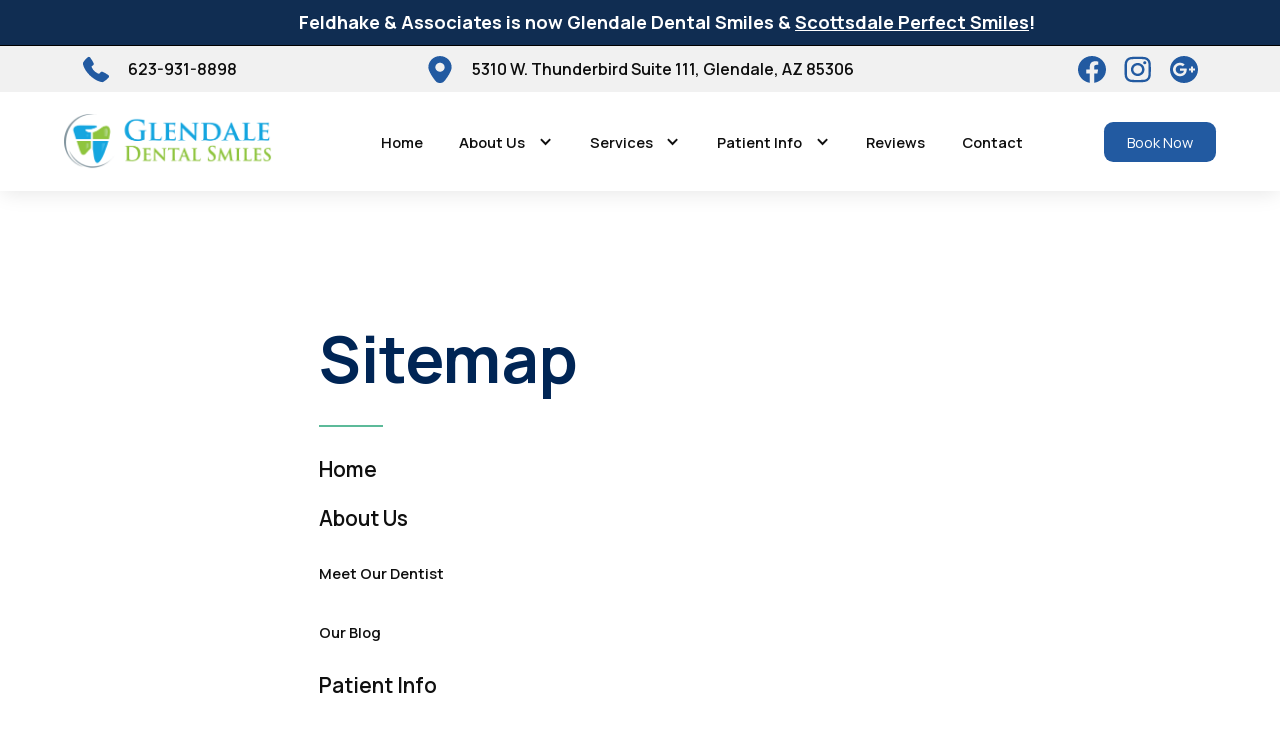

--- FILE ---
content_type: text/html
request_url: https://www.glendaledentalsmiles.com/sitemap
body_size: 14240
content:
<!DOCTYPE html><!-- Last Published: Wed Dec 17 2025 22:54:17 GMT+0000 (Coordinated Universal Time) --><html data-wf-domain="www.glendaledentalsmiles.com" data-wf-page="6387d4f9b38e8387bb001231" data-wf-site="6387d4f8b38e832bfc0011b2" lang="en"><head><meta charset="utf-8"/><title>Sitemap | Glendale Dental Smiles</title><meta content="Explore the sitemap for Glendale Dental Smiles in Glendale, AZ. Easily navigate our dental website to find services, resources, contact info, and more." name="description"/><meta content="Sitemap | Glendale Dental Smiles" property="og:title"/><meta content="Explore the sitemap for Glendale Dental Smiles in Glendale, AZ. Easily navigate our dental website to find services, resources, contact info, and more." property="og:description"/><meta content="Sitemap | Glendale Dental Smiles" property="twitter:title"/><meta content="Explore the sitemap for Glendale Dental Smiles in Glendale, AZ. Easily navigate our dental website to find services, resources, contact info, and more." property="twitter:description"/><meta property="og:type" content="website"/><meta content="summary_large_image" name="twitter:card"/><meta content="width=device-width, initial-scale=1" name="viewport"/><meta content="hp54HU3CA7TT5l_7Q4YfPeLuMtfMdI9KoU0NI1Nbank" name="google-site-verification"/><link href="https://cdn.prod.website-files.com/6387d4f8b38e832bfc0011b2/css/glendale-dental-smiles.shared.8ee9f4497.min.css" rel="stylesheet" type="text/css"/><link href="https://fonts.googleapis.com" rel="preconnect"/><link href="https://fonts.gstatic.com" rel="preconnect" crossorigin="anonymous"/><script src="https://ajax.googleapis.com/ajax/libs/webfont/1.6.26/webfont.js" type="text/javascript"></script><script type="text/javascript">WebFont.load({  google: {    families: ["Manrope:200,300,regular,500,600,700,800:latin,latin-ext"]  }});</script><script type="text/javascript">!function(o,c){var n=c.documentElement,t=" w-mod-";n.className+=t+"js",("ontouchstart"in o||o.DocumentTouch&&c instanceof DocumentTouch)&&(n.className+=t+"touch")}(window,document);</script><link href="https://cdn.prod.website-files.com/6387d4f8b38e832bfc0011b2/6387d4f9b38e834c40001219_32x32%20New%20ADC%20office%20Logos.png" rel="shortcut icon" type="image/x-icon"/><link href="https://cdn.prod.website-files.com/6387d4f8b38e832bfc0011b2/6387d4f9b38e83be5900121a_256x256-Kingman-Family-Dentistry.png" rel="apple-touch-icon"/><link href="https://www.glendaledentalsmiles.com/sitemap" rel="canonical"/><script src="https://www.google.com/recaptcha/api.js" type="text/javascript"></script><!-- Please keep this css code to improve the font quality-->
<style>
  * {
  -webkit-font-smoothing: antialiased;
  -moz-osx-font-smoothing: grayscale;
}
</style>

<!-- Google Tag Manager -->
<script>(function(w,d,s,l,i){w[l]=w[l]||[];w[l].push({'gtm.start':
new Date().getTime(),event:'gtm.js'});var f=d.getElementsByTagName(s)[0],
j=d.createElement(s),dl=l!='dataLayer'?'&l='+l:'';j.async=true;j.src=
'https://www.googletagmanager.com/gtm.js?id='+i+dl;f.parentNode.insertBefore(j,f);
})(window,document,'script','dataLayer','GTM-P4XDPTB');</script>
<!-- End Google Tag Manager -->

<!-- Include js-cookie library -->
<script src="https://cdnjs.cloudflare.com/ajax/libs/js-cookie/2.2.0/js.cookie.min.js" data-info="hacks-head"></script>

<script data-info="hacks-head">
document.addEventListener("DOMContentLoaded", function(event) { 
  // Reference to the modal component
  const modalComponent = document.querySelector(".modal1_component");

  // Check if the 'seenAnimation' cookie exists
  const seenAnimation = Cookies.get('seenAnimation');

  // If the cookie does not exist
  if (!seenAnimation) {
    // Add a 10-second delay before showing the modal
    setTimeout(() => {
      // Add a class to trigger the fade-in effect
      modalComponent.classList.add("show");
    }, 10000); // 10,000 milliseconds = 10 seconds

    // Set the 'seenAnimation' cookie with a 30-minute expiration
    Cookies.set('seenAnimation', 1, { expires: 30 / (24 * 60) });
  } else {
    // If the cookie exists, hide the modal
    modalComponent.style.display = "none";
  }
});
</script></head><body><div class="page-wrapper"><div class="global-styles w-embed w-iframe"><style>

/* Snippet gets rid of top margin on first element in any rich text*/
.w-richtext>:first-child {
	margin-top: 0;
}

/* Snippet gets rid of bottom margin on last element in any rich text*/
.w-richtext>:last-child, .w-richtext ol li:last-child, .w-richtext ul li:last-child {
    margin-bottom: 0;
}

/* Snippet makes all link elements listed below to inherit color from their parent */
a, 
.w-tab-link,
.w-nav-link,
.w-dropdown-btn,
.w-dropdown-toggle,
.w-dropdown-link
{
color: inherit;
}

/* Snippet prevents all click and hover interaction with an element */
.clickable-off {
  pointer-events: none;
}

/* Snippet enables all click and hover interaction with an element */
.clickable-on{
  pointer-events: auto;
}

/* Snippet enables you to add class of div-square which creates and maintains a 1:1 dimension of a div.*/
.div-square::after {
  content: "";
  display: block;
  padding-bottom: 100%;
}

/*Hide focus outline for main content element*/
    main:focus-visible {
    outline: -webkit-focus-ring-color auto 0px;
}

/* Make sure containers never lose their center alignment*/
.container-medium, .container-small, .container-large {
  margin-right: auto !important;
  margin-left: auto !important;
}

/*Reset selects, buttons, and links styles*/
.w-input, .w-select, a {
color: inherit;
text-decoration: inherit;
font-size: inherit;
}

/*Apply "..." after 3 lines of text */
.text-style-3lines {
    display: -webkit-box;
    overflow: hidden;
    -webkit-line-clamp: 3;
    -webkit-box-orient: vertical;
}

/* Apply "..." after 2 lines of text */
.text-style-2lines {
    display: -webkit-box;
    overflow: hidden;
    -webkit-line-clamp: 2;
    -webkit-box-orient: vertical;
}
/* Apply "..." at 100% width */
.truncate-width { 
		width: 100%; 
    white-space: nowrap; 
    overflow: hidden; 
    text-overflow: ellipsis; 
}
/* Removes native scrollbar */
.no-scrollbar {
    -ms-overflow-style: none;  // IE 10+
    overflow: -moz-scrollbars-none;  // Firefox
}

.no-scrollbar::-webkit-scrollbar {
    display: none; // Safari and Chrome
}

/* Responsiveness */
  html { font-size: 1.25rem; }
  @media screen and (max-width:2560px) { html { font-size: calc(1.0460484384958573rem + 0.1274697259400892vw); } }
  @media screen and (max-width:991px) { html { font-size: calc(0.8484933035714286rem + 0.4464285714285714vw); } }
  @media screen and (max-width:767px) { html { font-size: calc(0.8966262975778546rem + 0.34602076124567477vw); } }
  @media screen and (max-width:478px) { html { font-size: calc(0.8747379454926625rem + 0.4192872117400419vw); } }
</style>

<!-- Google Tag Manager (noscript) -->
<noscript><iframe src="https://www.googletagmanager.com/ns.html?id=GTM-P4XDPTB"
height="0" width="0" style="display:none;visibility:hidden"></iframe></noscript>
<!-- End Google Tag Manager (noscript) --></div><main class="main-wrapper"><div data-w-id="4c9c2544-354c-2ba6-7ab0-4681e3f618c2" data-animation="default" data-collapse="medium" data-duration="400" data-easing="ease" data-easing2="ease" role="banner" class="navbar8_component w-nav"><section class="banner10_component"><div class="page-padding"><div class="banner10_content-wrapper"><div class="banner10_content"><div class="text-weight-bold text-color-white">Feldhake &amp; Associates is now Glendale Dental Smiles &amp; <a href="https://scottsdaleperfectsmiles.com" target="_blank" class="text-style-link-3">Scottsdale Perfect Smiles</a>!</div></div><a data-w-id="a679d5a9-c808-644f-a296-53bf22bdb496" href="#" class="banner10_close-button show-tablet w-inline-block"><img src="https://cdn.prod.website-files.com/624380709031623bfe4aee60/6243807090316246b84aee82_icon_close-banner.svg" loading="lazy" alt="" class="invert-colors"/></a></div></div></section><section class="section-banner4"><div class="page-padding"><div class="banner4_component"><a id="w-node-_4c9c2544-354c-2ba6-7ab0-4681e3f618c6-e3f618c2" href="tel:623-931-8898" class="banner-link-block w-inline-block"><div class="banner4_icon-wrapper"><div class="icon-1x1-xsmall text-color-blue w-embed"><svg width="100%" height="100%" viewBox="0 0 512 512" fill="currentcolor" xmlns="http://www.w3.org/2000/svg">
<path d="M480.56 361.6C479.248 360.56 384 291.904 357.856 296.832C345.376 299.04 338.24 307.552 323.92 324.592C321.616 327.344 316.08 333.936 311.776 338.624C302.726 335.672 293.899 332.079 285.36 327.872C241.288 306.416 205.68 270.808 184.224 226.736C180.014 218.199 176.421 209.371 173.472 200.32C178.176 196 184.768 190.464 187.584 188.096C204.544 173.856 213.072 166.72 215.28 154.208C219.808 128.288 151.2 32.384 150.48 31.52C147.367 27.0731 143.305 23.3738 138.587 20.6896C133.869 18.0055 128.613 16.4037 123.2 16C95.392 16 16 118.992 16 136.336C16 137.344 17.456 239.808 143.808 368.336C272.208 494.544 374.656 496 375.664 496C393.024 496 496 416.608 496 388.8C495.601 383.406 494.009 378.168 491.338 373.464C488.668 368.76 484.987 364.708 480.56 361.6V361.6Z" fill="currentcolor"/>
</svg></div></div><div class="banner4_text-wrapper"><div class="text-size-small text-weight-semibold">623-931-8898</div></div></a><a href="https://goo.gl/maps/SWpPiJgvhPdyRc2e9" target="_blank" class="banner-link-block w-inline-block"><div class="banner4_icon-wrapper"><div class="icon-1x1-xsmall text-color-blue w-embed"><svg width="100%" height="100%" viewBox="0 0 512 512" fill="currentcolor" xmlns="http://www.w3.org/2000/svg">
<g clip-path="url(#clip0_41_14)">
<path d="M256 0.895996C199.551 0.958099 145.431 23.4085 105.513 63.3222C65.5956 103.236 43.1398 157.353 43.072 213.803C43.072 268.629 85.5253 354.432 169.259 468.821C179.227 482.477 192.279 493.587 207.351 501.246C222.424 508.905 239.093 512.897 256 512.897C272.907 512.897 289.576 508.905 304.648 501.246C319.721 493.587 332.773 482.477 342.741 468.821C426.475 354.432 468.928 268.629 468.928 213.803C468.86 157.353 446.404 103.236 406.487 63.3222C366.569 23.4085 312.449 0.958099 256 0.895996V0.895996ZM256 298.667C239.123 298.667 222.624 293.662 208.591 284.285C194.558 274.909 183.621 261.582 177.162 245.989C170.704 230.396 169.014 213.239 172.306 196.686C175.599 180.133 183.726 164.928 195.66 152.994C207.594 141.059 222.799 132.932 239.352 129.64C255.905 126.347 273.063 128.037 288.656 134.496C304.248 140.954 317.576 151.892 326.952 165.925C336.329 179.958 341.333 196.456 341.333 213.333C341.333 235.965 332.343 257.67 316.34 273.673C300.337 289.676 278.632 298.667 256 298.667Z" fill="currentcolor"/>
</g>
<defs>
<clipPath id="clip0_41_14">
<rect width="512" height="512" fill="currentcolor"/>
</clipPath>
</defs>
</svg></div></div><div class="banner4_text-wrapper"><div class="text-size-small text-weight-semibold">5310 W. Thunderbird Suite 111, Glendale, AZ 85306</div></div></a><div id="w-node-c1128c97-63de-9bb2-6566-c603b1a1d242-e3f618c2" class="footer-social-wrapper"><a aria-label="Facebook" href="https://www.facebook.com/GlendaleDentalSmiles/" class="footer_social-link text-color-blue w-inline-block"><div class="social-icon-2 w-embed"><svg height="100%" aria-hidden="true" viewBox="0 0 16 16" fill="none" xmlns="http://www.w3.org/2000/svg">
<path d="M16 8C16 3.58172 12.4183 0 8 0C3.58172 0 0 3.58172 0 8C0 11.993 2.92547 15.3027 6.75 15.9028V10.3125H4.71875V8H6.75V6.2375C6.75 4.2325 7.94438 3.125 9.77172 3.125C10.6467 3.125 11.5625 3.28125 11.5625 3.28125V5.25H10.5538C9.56 5.25 9.25 5.86672 9.25 6.5V8H11.4688L11.1141 10.3125H9.25V15.9028C13.0745 15.3027 16 11.993 16 8Z" fill="currentcolor"/>
</svg></div></a><a aria-label="Twitter" href="https://instagram.com/" class="footer_social-link text-color-blue w-inline-block"><div class="social-icon-2 w-embed"><svg width="100%" height="100%" aria-hidden="true" viewBox="0 0 17 16" fill="currentcolor" xmlns="http://www.w3.org/2000/svg">
<path d="M8.33301 1.44062C10.4705 1.44062 10.7236 1.45 11.5643 1.4875C12.3455 1.52187 12.7674 1.65313 13.0486 1.7625C13.4205 1.90625 13.6893 2.08125 13.9674 2.35938C14.2486 2.64062 14.4205 2.90625 14.5643 3.27813C14.6736 3.55938 14.8049 3.98438 14.8393 4.7625C14.8768 5.60625 14.8861 5.85938 14.8861 7.99375C14.8861 10.1313 14.8768 10.3844 14.8393 11.225C14.8049 12.0063 14.6736 12.4281 14.5643 12.7094C14.4205 13.0813 14.2455 13.35 13.9674 13.6281C13.6861 13.9094 13.4205 14.0813 13.0486 14.225C12.7674 14.3344 12.3424 14.4656 11.5643 14.5C10.7205 14.5375 10.4674 14.5469 8.33301 14.5469C6.19551 14.5469 5.94238 14.5375 5.10176 14.5C4.32051 14.4656 3.89863 14.3344 3.61738 14.225C3.24551 14.0813 2.97676 13.9063 2.69863 13.6281C2.41738 13.3469 2.24551 13.0813 2.10176 12.7094C1.99238 12.4281 1.86113 12.0031 1.82676 11.225C1.78926 10.3813 1.77988 10.1281 1.77988 7.99375C1.77988 5.85625 1.78926 5.60313 1.82676 4.7625C1.86113 3.98125 1.99238 3.55938 2.10176 3.27813C2.24551 2.90625 2.42051 2.6375 2.69863 2.35938C2.97988 2.07812 3.24551 1.90625 3.61738 1.7625C3.89863 1.65313 4.32363 1.52187 5.10176 1.4875C5.94238 1.45 6.19551 1.44062 8.33301 1.44062ZM8.33301 0C6.16113 0 5.88926 0.009375 5.03613 0.046875C4.18613 0.084375 3.60176 0.221875 3.09551 0.41875C2.56738 0.625 2.12051 0.896875 1.67676 1.34375C1.22988 1.7875 0.958008 2.23438 0.751758 2.75938C0.554883 3.26875 0.417383 3.85 0.379883 4.7C0.342383 5.55625 0.333008 5.82812 0.333008 8C0.333008 10.1719 0.342383 10.4438 0.379883 11.2969C0.417383 12.1469 0.554883 12.7313 0.751758 13.2375C0.958008 13.7656 1.22988 14.2125 1.67676 14.6562C2.12051 15.1 2.56738 15.375 3.09238 15.5781C3.60176 15.775 4.18301 15.9125 5.03301 15.95C5.88613 15.9875 6.15801 15.9969 8.32988 15.9969C10.5018 15.9969 10.7736 15.9875 11.6268 15.95C12.4768 15.9125 13.0611 15.775 13.5674 15.5781C14.0924 15.375 14.5393 15.1 14.983 14.6562C15.4268 14.2125 15.7018 13.7656 15.9049 13.2406C16.1018 12.7313 16.2393 12.15 16.2768 11.3C16.3143 10.4469 16.3236 10.175 16.3236 8.00313C16.3236 5.83125 16.3143 5.55938 16.2768 4.70625C16.2393 3.85625 16.1018 3.27188 15.9049 2.76562C15.708 2.23438 15.4361 1.7875 14.9893 1.34375C14.5455 0.9 14.0986 0.625 13.5736 0.421875C13.0643 0.225 12.483 0.0875 11.633 0.05C10.7768 0.009375 10.5049 0 8.33301 0Z" fill="currentcolor"/>
<path d="M8.33301 3.89062C6.06426 3.89062 4.22363 5.73125 4.22363 8C4.22363 10.2688 6.06426 12.1094 8.33301 12.1094C10.6018 12.1094 12.4424 10.2688 12.4424 8C12.4424 5.73125 10.6018 3.89062 8.33301 3.89062ZM8.33301 10.6656C6.86113 10.6656 5.66738 9.47188 5.66738 8C5.66738 6.52813 6.86113 5.33437 8.33301 5.33437C9.80488 5.33437 10.9986 6.52813 10.9986 8C10.9986 9.47188 9.80488 10.6656 8.33301 10.6656Z" fill="currentcolor"/>
<path d="M13.5643 3.72891C13.5643 4.26016 13.133 4.68828 12.6049 4.68828C12.0736 4.68828 11.6455 4.25703 11.6455 3.72891C11.6455 3.19766 12.0768 2.76953 12.6049 2.76953C13.133 2.76953 13.5643 3.20078 13.5643 3.72891Z" fill="currentcolor"/></div></a><a aria-label="Instagram" href="https://share.google/WLSTuayKkwPSzRExM" class="footer_social-link text-color-blue w-inline-block"><div class="social-icon-2 w-embed"><svg width="100%" height="100%" viewBox="0 0 512 512" fill="none" xmlns="http://www.w3.org/2000/svg">
<path d="M256 512C397.312 512 512 397.312 512 256C512 114.688 397.312 0 256 0C114.688 0 0 114.688 0 256C0 397.312 114.688 512 256 512ZM347.371 237.717H384.021V201.088H420.672V237.739H457.003V274.389H420.672V311.04H384.021V274.389H347.371V237.717ZM183.019 127.979C215.317 127.979 245.056 139.349 268.715 161.323L234.027 194.987C220.395 181.653 201.728 175.275 183.019 175.275C138.731 175.275 103.317 211.925 103.317 255.893C103.317 299.861 138.624 336.512 183.019 336.512C216.661 336.512 250.005 316.8 255.381 281.493H183.019V237.525H303.701C305.045 244.544 305.664 251.563 305.664 258.88C305.664 331.968 256.619 383.979 183.019 383.979V384C112 384 54.9973 326.699 54.9973 255.979C54.9973 185.259 112 127.979 183.019 127.979V127.979Z" fill="currentcolor"/>
</svg></div></a></div></div></div></section><div class="padding-vertical padding-navbar"><div class="navbar8_container"><a href="/" class="navbar8_logo-link w-nav-brand"><img src="https://cdn.prod.website-files.com/6387d4f8b38e832bfc0011b2/6387db165db021fc638a6ed2_Glendale%20Dental%20Smiles.webp" loading="lazy" sizes="(max-width: 479px) 98vw, (max-width: 767px) 99vw, 100vw" srcset="https://cdn.prod.website-files.com/6387d4f8b38e832bfc0011b2/6387db165db021fc638a6ed2_Glendale%20Dental%20Smiles-p-500.webp 500w, https://cdn.prod.website-files.com/6387d4f8b38e832bfc0011b2/6387db165db021fc638a6ed2_Glendale%20Dental%20Smiles-p-800.webp 800w, https://cdn.prod.website-files.com/6387d4f8b38e832bfc0011b2/6387db165db021fc638a6ed2_Glendale%20Dental%20Smiles.webp 1712w" alt="Glendale Dental Smiles Logo" class="navbar8_logo"/></a><nav role="navigation" class="navbar8_menu w-nav-menu"><div class="navbar8_menu-left"><a href="/" class="navbar8_link text-weight-semibold w-nav-link">Home</a><div data-hover="false" data-delay="200" data-w-id="4c9c2544-354c-2ba6-7ab0-4681e3f618e5" class="navbar11_menu-dropdown w-dropdown"><div class="navbar11_dropdown-toggle text-weight-semibold w-dropdown-toggle"><div class="dropdown-icon-2 w-icon-dropdown-toggle"></div><div>About Us</div></div><nav class="navbar11_dropdown-list w-dropdown-list"><div class="navbar11_dropdown-link-list"><a href="/about-us" class="navbar11_dropdown-link w-inline-block"><div class="navbar11_text-wrapper"><div class="text-weight-semibold">About Our Practice</div><p class="text-size-small hide-mobile-landscape">Learn more about our practice!</p></div></a><a href="/meet-the-dentists" class="navbar11_dropdown-link w-inline-block"><div class="navbar11_text-wrapper"><div class="text-weight-semibold">Meet Our Dentist</div><p class="text-size-small hide-mobile-landscape">Meet Dr. Feldhake &amp; Dr. Rappa</p></div></a><a href="/about-us#team" class="navbar11_dropdown-link hide w-inline-block"><div class="navbar11_text-wrapper"><div class="text-weight-semibold">Meet Our Team</div><p class="text-size-small hide-mobile-landscape">Meet our dental experts</p></div></a><a href="/about-us#office-tour" class="navbar11_dropdown-link w-inline-block"><div class="navbar11_text-wrapper"><div class="text-weight-semibold">Office Tour</div><p class="text-size-small hide-mobile-landscape">Tour our world-class facilities.</p></div></a><a href="/about-us#covid" class="navbar11_dropdown-link w-inline-block"><div class="navbar11_text-wrapper"><div class="text-weight-semibold">Covid-19 Response</div><p class="text-size-small hide-mobile-landscape">Your safety is our priority.</p></div></a><a href="/blog" class="navbar11_dropdown-link w-inline-block"><div class="navbar11_text-wrapper"><div class="text-weight-semibold">Our Blog</div><p class="text-size-small hide-mobile-landscape">Keep up to date with our team!</p></div></a></div></nav></div><div data-hover="false" data-delay="200" data-w-id="4c9c2544-354c-2ba6-7ab0-4681e3f61904" class="navbar8_menu-dropdown w-dropdown"><div class="navbar8_dropdown-toggle text-weight-semibold w-dropdown-toggle"><div class="dropdown-icon-2 w-icon-dropdown-toggle"></div><div>Services</div></div><nav class="navbar8_dropdown-list w-dropdown-list"><div class="navbar8_container dropdown-services-version"><div class="navbar8_dropdown-content"><div class="navbar8_dropdown-content-left"><a id="w-node-_4c9c2544-354c-2ba6-7ab0-4681e3f6190d-e3f618c2" href="/procedures" class="text-style-link w-inline-block"><div class="text-size-medium mobile-smaller"><strong>Our Services</strong></div></a><div id="w-node-_4c9c2544-354c-2ba6-7ab0-4681e3f61910-e3f618c2" class="green-divider navbar"></div><div class="navbar8_dropdown-link-list"><a href="/procedures/preventative-dentistry" class="navbar8_dropdown-link w-inline-block"><div class="navbar8_item-right"><div class="text-weight-semibold">Preventative Dentistry</div></div></a><a href="/procedures/cosmetic-dentistry" class="navbar8_dropdown-link w-inline-block"><div class="navbar8_item-right"><div class="text-weight-semibold">Cosmetic Dentistry</div></div></a><a href="/procedures/clear-aligners" class="navbar8_dropdown-link w-inline-block"><div class="navbar8_item-right"><div class="text-weight-semibold">Clear Aligners</div></div></a><a href="/procedures/veneers" class="navbar8_dropdown-link w-inline-block"><div class="navbar8_item-right"><div class="text-weight-semibold">Veneers</div></div></a><a href="/procedures/periodontal-disease" class="navbar8_dropdown-link w-inline-block"><div class="navbar8_item-right"><div class="text-weight-semibold">Periodontal Disease</div></div></a></div><div class="navbar8_dropdown-link-list"><a href="/procedures/prosthodontics" class="navbar8_dropdown-link w-inline-block"><div class="navbar8_item-right"><div class="text-weight-semibold">Missing Teeth Repair</div></div></a><a href="/procedures/dental-implants" class="navbar8_dropdown-link w-inline-block"><div class="navbar8_item-right"><div class="text-weight-semibold">Dental Implants</div></div></a><a href="/procedures/restorative-dentistry" class="navbar8_dropdown-link w-inline-block"><div class="navbar8_item-right"><div class="text-weight-semibold">Restorative Dentistry</div></div></a><a href="/procedures/sedation-dentistry" class="navbar8_dropdown-link w-inline-block"><div class="navbar8_item-right"><div class="text-weight-semibold">Sedation Dentistry</div></div></a><a href="/procedures/laser-dentistry" class="navbar8_dropdown-link w-inline-block"><div class="navbar8_item-right"><div class="text-weight-semibold">Laser Dentistry</div></div></a></div><div class="navbar8_dropdown-link-list"><a href="/procedures/emergency-dentistry" class="navbar8_dropdown-link w-inline-block"><div class="navbar8_item-right"><div class="text-weight-semibold">Emergency Dentistry</div></div></a><a href="/procedures/pediatric-dentistry" class="navbar8_dropdown-link w-inline-block"><div class="navbar8_item-right"><div class="text-weight-semibold">Pediatric Dentistry</div></div></a><a href="/procedures/oral-maxillofacial-surgery" class="navbar8_dropdown-link w-inline-block"><div class="navbar8_item-right"><div class="text-weight-semibold">Oral Surgery</div></div></a><a href="/procedures/special-needs-dentistry" class="navbar8_dropdown-link w-inline-block"><div class="navbar8_item-right"><div class="text-weight-semibold">Special Needs</div></div></a></div></div><div class="navbar8_dropdown-content-right"><div class="navbar8_dropdown-content-wrapper z-index-1"><a id="w-node-_4c9c2544-354c-2ba6-7ab0-4681e3f61946-e3f618c2" href="#" class="text-style-link w-inline-block"><div class="text-size-medium mobile-smaller"><strong>Special Offers</strong></div></a><div class="green-divider"></div><a href="/free-dental-implant-consult" class="navbar8_dropdown-link two-columns w-inline-block"><div class="navbar8_icon-holder"><div class="icon-xsmall text-color-blue w-embed"><svg width="100%" height="100%" viewBox="0 0 512 512" fill="none" xmlns="http://www.w3.org/2000/svg">
<g clip-path="url(#clip0_27_44)">
<path d="M509 185.999L482.148 150.197L467.218 254.709C465.851 264.283 461.33 273.323 454.489 280.163L270.642 464.011C254.606 480.049 233.26 488.882 210.538 488.882C203.747 488.882 197.084 488.076 190.644 486.542C200.424 501.832 217.541 511.999 237 511.999H457C487.327 511.999 512 487.326 512 456.999V194.999C512 191.754 510.947 188.596 509 185.999Z" fill="currentcolor"/>
<path d="M309.533 249.203C317.817 249.203 324.533 242.487 324.533 234.203C324.533 225.919 317.817 219.203 309.533 219.203C301.249 219.203 294.533 225.919 294.533 234.203C294.533 242.487 301.249 249.203 309.533 249.203Z" fill="currentcolor"/>
<path d="M139.827 249.203C148.111 249.203 154.827 242.487 154.827 234.203C154.827 225.919 148.111 219.203 139.827 219.203C131.543 219.203 124.827 225.919 124.827 234.203C124.827 242.487 131.543 249.203 139.827 249.203Z" fill="currentcolor"/>
<path d="M249.429 442.799L433.277 258.951C435.572 256.656 437.061 253.679 437.52 250.466L458.734 101.973C459.401 97.2991 457.83 92.5831 454.491 89.2451L422.671 57.425L380.245 99.8521L390.852 110.459C396.71 116.316 396.71 125.814 390.852 131.672C387.923 134.601 384.084 136.066 380.246 136.066C376.408 136.066 372.568 134.601 369.64 131.672L327.213 89.2451C321.355 83.3881 321.355 73.8901 327.213 68.0321C333.07 62.1751 342.568 62.1751 348.426 68.0321L359.033 78.6391L401.459 36.2121L369.639 4.39205C366.301 1.05305 361.585 -0.512949 356.911 0.149051L208.417 21.3631C205.204 21.8221 202.227 23.3111 199.932 25.6061L16.084 209.454C-5.36101 230.898 -5.36101 265.792 16.084 287.236L171.647 442.799C182.369 453.522 196.454 458.882 210.538 458.882C224.622 458.882 238.707 453.522 249.429 442.799V442.799ZM309.533 189.203C334.346 189.203 354.533 209.39 354.533 234.203C354.533 259.016 334.346 279.203 309.533 279.203C284.72 279.203 264.533 259.016 264.533 234.203C264.533 209.39 284.72 189.203 309.533 189.203ZM139.827 279.203C115.014 279.203 94.827 259.016 94.827 234.203C94.827 209.39 115.014 189.203 139.827 189.203C164.64 189.203 184.827 209.39 184.827 234.203C184.827 259.016 164.641 279.203 139.827 279.203ZM189.327 355.273C187.755 355.273 186.155 355.024 184.582 354.5C176.723 351.88 172.476 343.386 175.095 335.526L245.805 123.393C248.425 115.534 256.92 111.287 264.779 113.906C272.638 116.526 276.885 125.02 274.266 132.88L203.556 345.013C201.46 351.297 195.607 355.273 189.327 355.273V355.273Z" fill="currentcolor"/>
<path d="M454.489 25.6058C460.347 19.7488 460.347 10.2507 454.489 4.39275C448.632 -1.46425 439.134 -1.46425 433.276 4.39275L401.457 36.2127L422.67 57.4257L454.489 25.6058Z" fill="currentcolor"/>
</g>
<defs>
<clipPath id="clip0_27_44">
<rect width="100%" height="100%" fill="currentcolor"/>
</clipPath>
</defs>
</svg></div></div><div class="navbar8_item-right"><div class="text-weight-semibold">Complimentary Dental Implant Consult</div></div></a><a href="/complimentary-denture-consult" class="navbar8_dropdown-link two-columns w-inline-block"><div class="navbar8_icon-holder"><div class="icon-xsmall text-color-blue w-embed"><svg width="100%" height="100%" viewBox="0 0 512 512" fill="none" xmlns="http://www.w3.org/2000/svg">
<g clip-path="url(#clip0_27_44)">
<path d="M509 185.999L482.148 150.197L467.218 254.709C465.851 264.283 461.33 273.323 454.489 280.163L270.642 464.011C254.606 480.049 233.26 488.882 210.538 488.882C203.747 488.882 197.084 488.076 190.644 486.542C200.424 501.832 217.541 511.999 237 511.999H457C487.327 511.999 512 487.326 512 456.999V194.999C512 191.754 510.947 188.596 509 185.999Z" fill="currentcolor"/>
<path d="M309.533 249.203C317.817 249.203 324.533 242.487 324.533 234.203C324.533 225.919 317.817 219.203 309.533 219.203C301.249 219.203 294.533 225.919 294.533 234.203C294.533 242.487 301.249 249.203 309.533 249.203Z" fill="currentcolor"/>
<path d="M139.827 249.203C148.111 249.203 154.827 242.487 154.827 234.203C154.827 225.919 148.111 219.203 139.827 219.203C131.543 219.203 124.827 225.919 124.827 234.203C124.827 242.487 131.543 249.203 139.827 249.203Z" fill="currentcolor"/>
<path d="M249.429 442.799L433.277 258.951C435.572 256.656 437.061 253.679 437.52 250.466L458.734 101.973C459.401 97.2991 457.83 92.5831 454.491 89.2451L422.671 57.425L380.245 99.8521L390.852 110.459C396.71 116.316 396.71 125.814 390.852 131.672C387.923 134.601 384.084 136.066 380.246 136.066C376.408 136.066 372.568 134.601 369.64 131.672L327.213 89.2451C321.355 83.3881 321.355 73.8901 327.213 68.0321C333.07 62.1751 342.568 62.1751 348.426 68.0321L359.033 78.6391L401.459 36.2121L369.639 4.39205C366.301 1.05305 361.585 -0.512949 356.911 0.149051L208.417 21.3631C205.204 21.8221 202.227 23.3111 199.932 25.6061L16.084 209.454C-5.36101 230.898 -5.36101 265.792 16.084 287.236L171.647 442.799C182.369 453.522 196.454 458.882 210.538 458.882C224.622 458.882 238.707 453.522 249.429 442.799V442.799ZM309.533 189.203C334.346 189.203 354.533 209.39 354.533 234.203C354.533 259.016 334.346 279.203 309.533 279.203C284.72 279.203 264.533 259.016 264.533 234.203C264.533 209.39 284.72 189.203 309.533 189.203ZM139.827 279.203C115.014 279.203 94.827 259.016 94.827 234.203C94.827 209.39 115.014 189.203 139.827 189.203C164.64 189.203 184.827 209.39 184.827 234.203C184.827 259.016 164.641 279.203 139.827 279.203ZM189.327 355.273C187.755 355.273 186.155 355.024 184.582 354.5C176.723 351.88 172.476 343.386 175.095 335.526L245.805 123.393C248.425 115.534 256.92 111.287 264.779 113.906C272.638 116.526 276.885 125.02 274.266 132.88L203.556 345.013C201.46 351.297 195.607 355.273 189.327 355.273V355.273Z" fill="currentcolor"/>
<path d="M454.489 25.6058C460.347 19.7488 460.347 10.2507 454.489 4.39275C448.632 -1.46425 439.134 -1.46425 433.276 4.39275L401.457 36.2127L422.67 57.4257L454.489 25.6058Z" fill="currentcolor"/>
</g>
<defs>
<clipPath id="clip0_27_44">
<rect width="100%" height="100%" fill="currentcolor"/>
</clipPath>
</defs>
</svg></div></div><div class="navbar8_item-right"><div class="text-weight-semibold">Complimentary Denture Consult</div></div></a><a href="/free-second-opinions" class="navbar8_dropdown-link two-columns w-inline-block"><div class="navbar8_icon-holder"><div class="icon-xsmall text-color-blue w-embed"><svg width="100%" height="100%" viewBox="0 0 512 512" fill="none" xmlns="http://www.w3.org/2000/svg">
<g clip-path="url(#clip0_27_44)">
<path d="M509 185.999L482.148 150.197L467.218 254.709C465.851 264.283 461.33 273.323 454.489 280.163L270.642 464.011C254.606 480.049 233.26 488.882 210.538 488.882C203.747 488.882 197.084 488.076 190.644 486.542C200.424 501.832 217.541 511.999 237 511.999H457C487.327 511.999 512 487.326 512 456.999V194.999C512 191.754 510.947 188.596 509 185.999Z" fill="currentcolor"/>
<path d="M309.533 249.203C317.817 249.203 324.533 242.487 324.533 234.203C324.533 225.919 317.817 219.203 309.533 219.203C301.249 219.203 294.533 225.919 294.533 234.203C294.533 242.487 301.249 249.203 309.533 249.203Z" fill="currentcolor"/>
<path d="M139.827 249.203C148.111 249.203 154.827 242.487 154.827 234.203C154.827 225.919 148.111 219.203 139.827 219.203C131.543 219.203 124.827 225.919 124.827 234.203C124.827 242.487 131.543 249.203 139.827 249.203Z" fill="currentcolor"/>
<path d="M249.429 442.799L433.277 258.951C435.572 256.656 437.061 253.679 437.52 250.466L458.734 101.973C459.401 97.2991 457.83 92.5831 454.491 89.2451L422.671 57.425L380.245 99.8521L390.852 110.459C396.71 116.316 396.71 125.814 390.852 131.672C387.923 134.601 384.084 136.066 380.246 136.066C376.408 136.066 372.568 134.601 369.64 131.672L327.213 89.2451C321.355 83.3881 321.355 73.8901 327.213 68.0321C333.07 62.1751 342.568 62.1751 348.426 68.0321L359.033 78.6391L401.459 36.2121L369.639 4.39205C366.301 1.05305 361.585 -0.512949 356.911 0.149051L208.417 21.3631C205.204 21.8221 202.227 23.3111 199.932 25.6061L16.084 209.454C-5.36101 230.898 -5.36101 265.792 16.084 287.236L171.647 442.799C182.369 453.522 196.454 458.882 210.538 458.882C224.622 458.882 238.707 453.522 249.429 442.799V442.799ZM309.533 189.203C334.346 189.203 354.533 209.39 354.533 234.203C354.533 259.016 334.346 279.203 309.533 279.203C284.72 279.203 264.533 259.016 264.533 234.203C264.533 209.39 284.72 189.203 309.533 189.203ZM139.827 279.203C115.014 279.203 94.827 259.016 94.827 234.203C94.827 209.39 115.014 189.203 139.827 189.203C164.64 189.203 184.827 209.39 184.827 234.203C184.827 259.016 164.641 279.203 139.827 279.203ZM189.327 355.273C187.755 355.273 186.155 355.024 184.582 354.5C176.723 351.88 172.476 343.386 175.095 335.526L245.805 123.393C248.425 115.534 256.92 111.287 264.779 113.906C272.638 116.526 276.885 125.02 274.266 132.88L203.556 345.013C201.46 351.297 195.607 355.273 189.327 355.273V355.273Z" fill="currentcolor"/>
<path d="M454.489 25.6058C460.347 19.7488 460.347 10.2507 454.489 4.39275C448.632 -1.46425 439.134 -1.46425 433.276 4.39275L401.457 36.2127L422.67 57.4257L454.489 25.6058Z" fill="currentcolor"/>
</g>
<defs>
<clipPath id="clip0_27_44">
<rect width="100%" height="100%" fill="currentcolor"/>
</clipPath>
</defs>
</svg></div></div><div class="navbar8_item-right"><div class="text-weight-semibold">Complimentary Second Opinions</div></div></a><a href="/patient-info#offers" id="w-node-_4c9c2544-354c-2ba6-7ab0-4681e3f6195c-e3f618c2" class="learn-more nav-bar-version w-inline-block"><div class="learn-more-wrapper top-auto-margin"><div>Explore Offers</div><div class="learn-more-icon w-embed"><svg height="100%" viewBox="0 0 41 16" fill="none" xmlns="http://www.w3.org/2000/svg">
<path d="M40.7071 8.70711C41.0976 8.31659 41.0976 7.68342 40.7071 7.2929L34.3431 0.928935C33.9526 0.538411 33.3195 0.538411 32.9289 0.928935C32.5384 1.31946 32.5384 1.95262 32.9289 2.34315L38.5858 8L32.9289 13.6569C32.5384 14.0474 32.5384 14.6805 32.9289 15.0711C33.3195 15.4616 33.9526 15.4616 34.3431 15.0711L40.7071 8.70711ZM-8.74228e-08 9L40 9L40 7L8.74228e-08 7L-8.74228e-08 9Z" fill="#1E1B1B"/>
</svg></div></div></a></div><div class="navbar8_dropdown-right-overlay-absolute"></div></div></div></div></nav></div><div data-hover="false" data-delay="200" data-w-id="4c9c2544-354c-2ba6-7ab0-4681e3f61962" class="navbar11_menu-dropdown w-dropdown"><div class="navbar11_dropdown-toggle text-weight-semibold w-dropdown-toggle"><div class="dropdown-icon-2 w-icon-dropdown-toggle"></div><div>Patient Info</div></div><nav class="navbar11_dropdown-list w-dropdown-list"><div class="navbar11_dropdown-link-list"><a href="/patient-info" class="navbar11_dropdown-link w-inline-block"><div class="navbar11_text-wrapper"><div class="text-weight-semibold">Patient Forms</div><p class="text-size-small hide-mobile-landscape">Download &amp; fill out your new patient forms</p></div></a><a href="/patient-info#insurance" class="navbar11_dropdown-link w-inline-block"><div class="navbar11_text-wrapper"><div class="text-weight-semibold">Dental Insurance</div><p class="text-size-small hide-mobile-landscape">Maximize your dental insurance coverage</p></div></a><a href="/vip-discount-plan" class="navbar11_dropdown-link w-inline-block"><div class="navbar11_text-wrapper"><div class="text-weight-semibold">VIP Discount Plan</div><p class="text-size-small hide-mobile-landscape">Avoid headaches &amp; save hundreds!</p></div></a><a href="/patient-info#offers" class="navbar11_dropdown-link w-inline-block"><div class="navbar11_text-wrapper"><div class="text-weight-semibold">Special Offers</div><p class="text-size-small hide-mobile-landscape">Save on your first appointment!</p></div></a><a href="/patient-info#payment" class="navbar11_dropdown-link w-inline-block"><div class="navbar11_text-wrapper"><div class="text-weight-semibold">Payment Options</div><p class="text-size-small hide-mobile-landscape">We accept a variety of payment options</p></div></a></div></nav></div><a href="/reviews-testimonials" class="navbar8_link text-weight-semibold w-nav-link">Reviews</a><a href="/contact" class="navbar8_link text-weight-semibold w-nav-link">Contact</a></div></nav><div class="navbar8_menu-right"><div class="navbar8_button-wrapper"><a href="/contact" class="button is-button-small w-button">Book Now</a></div><div class="banner4_component show-mobile-landscape"><a href="#" class="banner-link-block w-inline-block"><div class="banner4_icon-wrapper"><div class="icon-1x1-xsmall text-color-blue w-embed"><svg width="100%" height="100%" viewBox="0 0 512 512" fill="currentcolor" xmlns="http://www.w3.org/2000/svg">
<path d="M480.56 361.6C479.248 360.56 384 291.904 357.856 296.832C345.376 299.04 338.24 307.552 323.92 324.592C321.616 327.344 316.08 333.936 311.776 338.624C302.726 335.672 293.899 332.079 285.36 327.872C241.288 306.416 205.68 270.808 184.224 226.736C180.014 218.199 176.421 209.371 173.472 200.32C178.176 196 184.768 190.464 187.584 188.096C204.544 173.856 213.072 166.72 215.28 154.208C219.808 128.288 151.2 32.384 150.48 31.52C147.367 27.0731 143.305 23.3738 138.587 20.6896C133.869 18.0055 128.613 16.4037 123.2 16C95.392 16 16 118.992 16 136.336C16 137.344 17.456 239.808 143.808 368.336C272.208 494.544 374.656 496 375.664 496C393.024 496 496 416.608 496 388.8C495.601 383.406 494.009 378.168 491.338 373.464C488.668 368.76 484.987 364.708 480.56 361.6V361.6Z" fill="currentcolor"/>
</svg></div></div><div class="banner4_text-wrapper"><div class="text-size-small text-weight-semibold">602-xxx-xxxx</div></div></a><a href="#" class="banner-link-block w-inline-block"><div class="banner4_icon-wrapper"><div class="icon-1x1-xsmall text-color-blue w-embed"><svg width="100%" height="100%" viewBox="0 0 512 512" fill="currentcolor" xmlns="http://www.w3.org/2000/svg">
<g clip-path="url(#clip0_41_14)">
<path d="M256 0.895996C199.551 0.958099 145.431 23.4085 105.513 63.3222C65.5956 103.236 43.1398 157.353 43.072 213.803C43.072 268.629 85.5253 354.432 169.259 468.821C179.227 482.477 192.279 493.587 207.351 501.246C222.424 508.905 239.093 512.897 256 512.897C272.907 512.897 289.576 508.905 304.648 501.246C319.721 493.587 332.773 482.477 342.741 468.821C426.475 354.432 468.928 268.629 468.928 213.803C468.86 157.353 446.404 103.236 406.487 63.3222C366.569 23.4085 312.449 0.958099 256 0.895996V0.895996ZM256 298.667C239.123 298.667 222.624 293.662 208.591 284.285C194.558 274.909 183.621 261.582 177.162 245.989C170.704 230.396 169.014 213.239 172.306 196.686C175.599 180.133 183.726 164.928 195.66 152.994C207.594 141.059 222.799 132.932 239.352 129.64C255.905 126.347 273.063 128.037 288.656 134.496C304.248 140.954 317.576 151.892 326.952 165.925C336.329 179.958 341.333 196.456 341.333 213.333C341.333 235.965 332.343 257.67 316.34 273.673C300.337 289.676 278.632 298.667 256 298.667Z" fill="currentcolor"/>
</g>
<defs>
<clipPath id="clip0_41_14">
<rect width="512" height="512" fill="currentcolor"/>
</clipPath>
</defs>
</svg></div></div><div class="banner4_text-wrapper"><div class="text-size-small text-weight-semibold">49234 XXXXX Dr.<br/>XXXXX, AZ</div></div></a><div class="w-layout-grid banner4_social-icons"><a href="#" class="banner4_social-link w-inline-block"><img src="https://cdn.prod.website-files.com/6387d4f8b38e832bfc0011b2/6387d4f9b38e836066001245_facebook-logo.svg" alt="Facebook Logo" class="icon-1x1-xsmall"/></a><a href="#" class="banner4_social-link w-inline-block"><img src="https://cdn.prod.website-files.com/6387d4f8b38e832bfc0011b2/6387d4f9b38e83dc13001242_instagram.svg" alt="Instagram logo" class="icon-1x1-xsmall"/></a><a href="#" class="banner4_social-link w-inline-block"><img src="https://cdn.prod.website-files.com/6387d4f8b38e832bfc0011b2/6387d4f9b38e837929001243_google-plus.svg" id="w-node-_4c9c2544-354c-2ba6-7ab0-4681e3f619a4-e3f618c2" alt="Google Logo" class="icon-1x1-xsmall"/></a><a href="#" class="banner4_social-link w-inline-block"><img src="https://cdn.prod.website-files.com/6387d4f8b38e832bfc0011b2/6387d4f9b38e837d5a001244_Yelp%20Icon.svg" alt="Yelp logo" class="icon-1x1-xsmall"/></a></div></div></div><div class="navbar8_menu-button w-nav-button"><div class="menu-icon"><div class="menu-icon_line-top"></div><div class="menu-icon_line-middle"><div class="menu-icon_line-middle-inner"></div></div><div class="menu-icon_line-bottom"></div></div></div></div></div></div><section class="section-offer-header"><div class="page-padding"><div class="container-large"><div class="padding-vertical padding-internal-header"><div class="sitemap-component"><div class="max-width-medium"><div class="margin-bottom margin-small"><h1 class="text-color-dark-blue">Sitemap</h1></div><div class="margin-bottom margin-small"><div class="green-divider"></div></div><div class="navbar8_dropdown-link-list"><a id="w-node-_96051d17-293f-4645-66d6-48d727df9fce-bb001231" href="/" class="text-style-link w-inline-block"><div class="text-size-medium text-weight-semibold">Home</div></a><a id="w-node-_978201f4-c475-a527-27cd-1f29393b7973-bb001231" href="/about-us" class="text-style-link w-inline-block"><div class="text-size-medium text-weight-semibold">About Us</div></a><a href="/meet-dr" class="navbar8_dropdown-link w-inline-block"><div class="navbar8_item-right"><div class="text-weight-semibold">Meet Our Dentist</div></div></a><a href="/blog" class="navbar8_dropdown-link w-inline-block"><div class="navbar8_item-right"><div class="text-weight-semibold">Our Blog</div></div></a><a id="w-node-_254064d0-5d22-cdff-a887-28ccbd279a39-bb001231" href="/patient-info" class="text-style-link w-inline-block"><div class="text-size-medium text-weight-semibold">Patient Info</div></a><a href="/vip-discount-plan" class="navbar8_dropdown-link w-inline-block"><div class="navbar8_item-right"><div class="text-weight-semibold">VIP Discount Plan</div></div></a><a id="w-node-f558bdb6-db4a-3a6c-c634-9ca35847e8ca-bb001231" href="/reviews-testimonials" class="text-style-link w-inline-block"><div class="text-size-medium text-weight-semibold">Reviews</div></a><a id="w-node-a6efc8fd-33de-011a-d0da-20dea05a1bae-bb001231" href="/contact" class="text-style-link w-inline-block"><div class="text-size-medium text-weight-semibold">Contact</div></a><a id="w-node-_89fc6255-3c8e-b09f-535f-7d9ecb911b3a-bb001231" href="/procedures" class="text-style-link w-inline-block"><div class="text-size-medium text-weight-semibold">Our Services</div></a><a href="/procedures/preventative-dentistry" class="navbar8_dropdown-link w-inline-block"><div class="navbar8_item-right"><div class="text-weight-semibold">Preventative Dentistry</div></div></a><a href="/procedures/cosmetic-dentistry" class="navbar8_dropdown-link w-inline-block"><div class="navbar8_item-right"><div class="text-weight-semibold">Cosmetic Dentistry</div></div></a><a href="/procedures/veneers" class="navbar8_dropdown-link w-inline-block"><div class="navbar8_item-right"><div class="text-weight-semibold">Periodontics</div></div></a><a href="/procedures/periodontal-disease" class="navbar8_dropdown-link w-inline-block"><div class="navbar8_item-right"><div class="text-weight-semibold">Periodontal Disease</div></div></a><a href="/procedures/prosthodontics" class="navbar8_dropdown-link w-inline-block"><div class="navbar8_item-right"><div class="text-weight-semibold">Missing Teeth Repair</div></div></a><a href="/procedures/dental-implants" class="navbar8_dropdown-link w-inline-block"><div class="navbar8_item-right"><div class="text-weight-semibold">Dental Implants</div></div></a><a href="/procedures/restorative-dentistry" class="navbar8_dropdown-link w-inline-block"><div class="navbar8_item-right"><div class="text-weight-semibold">Restorative Dentistry</div></div></a><a href="/procedures/sedation-dentistry" class="navbar8_dropdown-link w-inline-block"><div class="navbar8_item-right"><div class="text-weight-semibold">Sedation Dentistry</div></div></a><a href="/procedures/emergency-dentistry" class="navbar8_dropdown-link w-inline-block"><div class="navbar8_item-right"><div class="text-weight-semibold">Emergency Dentistry</div></div></a><a href="/procedures/pediatric-dentistry" class="navbar8_dropdown-link w-inline-block"><div class="navbar8_item-right"><div class="text-weight-semibold">Pediatric Dentistry</div></div></a><a href="/procedures/clear-aligners" class="navbar8_dropdown-link w-inline-block"><div class="navbar8_item-right"><div class="text-weight-semibold">Invisalign</div></div></a><a href="/procedures/oral-maxillofacial-surgery" class="navbar8_dropdown-link w-inline-block"><div class="navbar8_item-right"><div class="text-weight-semibold">Oral Surgery</div></div></a><a href="/procedures/special-needs-dentistry" class="navbar8_dropdown-link w-inline-block"><div class="navbar8_item-right"><div class="text-weight-semibold">Special Needs</div></div></a><a href="/procedures/laser-dentistry" class="navbar8_dropdown-link w-inline-block"><div class="navbar8_item-right"><div class="text-weight-semibold">Laser Dentistry</div></div></a></div></div></div></div></div></div></section><footer data-w-id="474a8e25-6593-b4cb-4b8b-6c3f47944acb" class="footer_component"><div class="page-padding-2"><div class="container-large"><div class="padding-vertical padding-xhuge"><div class="footer_top"><div data-w-id="474a8e25-6593-b4cb-4b8b-6c3f47944ad0" class="footer_content-left"><div class="margin-bottom margin-medium"><a href="/" class="navbar8_logo-link w-nav-brand"><img src="https://cdn.prod.website-files.com/6387d4f8b38e832bfc0011b2/6387db165db021fc638a6ed2_Glendale%20Dental%20Smiles.webp" loading="lazy" sizes="(max-width: 479px) 98vw, (max-width: 767px) 99vw, 100vw" srcset="https://cdn.prod.website-files.com/6387d4f8b38e832bfc0011b2/6387db165db021fc638a6ed2_Glendale%20Dental%20Smiles-p-500.webp 500w, https://cdn.prod.website-files.com/6387d4f8b38e832bfc0011b2/6387db165db021fc638a6ed2_Glendale%20Dental%20Smiles-p-800.webp 800w, https://cdn.prod.website-files.com/6387d4f8b38e832bfc0011b2/6387db165db021fc638a6ed2_Glendale%20Dental%20Smiles.webp 1712w" alt="Glendale Dental Smiles Logo" class="footer-bottom_logo"/></a></div><div class="footer-map w-widget w-widget-map" data-widget-style="roadmap" data-widget-latlng="33.611623,-112.174845" data-enable-scroll="true" role="" title="" data-enable-touch="true" data-widget-zoom="15" data-widget-tooltip="Glendale Dental Smiles"></div></div><div class="footer_content-right"><div data-w-id="474a8e25-6593-b4cb-4b8b-6c3f47944ad6" class="footer_contact-info"><div class="margin-bottom margin-medium"><h2 class="heading-large">Find Our Practice</h2></div><div class="margin-bottom margin-xsmall"><div class="heading-medium">Our Phone Number</div></div><div class="margin-bottom margin-xsmall"><div class="green-divider"></div></div><a href="tel:623-931-8898" class="text-style-link-2 text-style-title-small">623-931-8898</a></div><div data-w-id="474a8e25-6593-b4cb-4b8b-6c3f47944ae1" class="footer_contact-info"><div class="margin-bottom margin-xsmall"><div class="heading-medium">Address</div></div><div class="margin-bottom margin-xsmall"><div class="green-divider"></div></div><a href="https://goo.gl/maps/SWpPiJgvhPdyRc2e9" target="_blank" class="text-style-link-2 text-style-title-small">5310 W. Thunderbird Suite 111<br/>Glendale, AZ 85306</a></div><div data-w-id="474a8e25-6593-b4cb-4b8b-6c3f47944aeb" class="footer_contact-info"><div class="margin-bottom margin-xsmall"><div class="heading-medium">We Are Open</div></div><div class="margin-bottom margin-xsmall"><div class="green-divider"></div></div><div class="text-style-title-small">Monday 8AM - 6PM <br/>Tuesday 8AM - 5PM <br/>Wednesday 7AM - 2PM <br/>Thursday 8AM - 5PM <br/>Friday 7AM - 2PM</div></div></div></div></div></div></div><div class="footer-bottom_component"><div class="page-padding-2"><div class="container-large"><div class="padding-vertical padding-medium"><div class="footer-bottom_content"><div id="w-node-_474a8e25-6593-b4cb-4b8b-6c3f47944af8-47944acb" class="footer-social-wrapper"><a aria-label="Facebook" href="https://www.facebook.com/GlendaleDentalSmiles/" class="footer_social-link w-inline-block"><div class="social-icon-2 w-embed"><svg height="100%" aria-hidden="true" viewBox="0 0 16 16" fill="none" xmlns="http://www.w3.org/2000/svg">
<path d="M16 8C16 3.58172 12.4183 0 8 0C3.58172 0 0 3.58172 0 8C0 11.993 2.92547 15.3027 6.75 15.9028V10.3125H4.71875V8H6.75V6.2375C6.75 4.2325 7.94438 3.125 9.77172 3.125C10.6467 3.125 11.5625 3.28125 11.5625 3.28125V5.25H10.5538C9.56 5.25 9.25 5.86672 9.25 6.5V8H11.4688L11.1141 10.3125H9.25V15.9028C13.0745 15.3027 16 11.993 16 8Z" fill="currentcolor"/>
</svg></div></a><a aria-label="Twitter" href="https://instagram.com" class="footer_social-link w-inline-block"><div class="social-icon-2 w-embed"><svg width="100%" height="100%" aria-hidden="true" viewBox="0 0 17 16" fill="currentcolor" xmlns="http://www.w3.org/2000/svg">
<path d="M8.33301 1.44062C10.4705 1.44062 10.7236 1.45 11.5643 1.4875C12.3455 1.52187 12.7674 1.65313 13.0486 1.7625C13.4205 1.90625 13.6893 2.08125 13.9674 2.35938C14.2486 2.64062 14.4205 2.90625 14.5643 3.27813C14.6736 3.55938 14.8049 3.98438 14.8393 4.7625C14.8768 5.60625 14.8861 5.85938 14.8861 7.99375C14.8861 10.1313 14.8768 10.3844 14.8393 11.225C14.8049 12.0063 14.6736 12.4281 14.5643 12.7094C14.4205 13.0813 14.2455 13.35 13.9674 13.6281C13.6861 13.9094 13.4205 14.0813 13.0486 14.225C12.7674 14.3344 12.3424 14.4656 11.5643 14.5C10.7205 14.5375 10.4674 14.5469 8.33301 14.5469C6.19551 14.5469 5.94238 14.5375 5.10176 14.5C4.32051 14.4656 3.89863 14.3344 3.61738 14.225C3.24551 14.0813 2.97676 13.9063 2.69863 13.6281C2.41738 13.3469 2.24551 13.0813 2.10176 12.7094C1.99238 12.4281 1.86113 12.0031 1.82676 11.225C1.78926 10.3813 1.77988 10.1281 1.77988 7.99375C1.77988 5.85625 1.78926 5.60313 1.82676 4.7625C1.86113 3.98125 1.99238 3.55938 2.10176 3.27813C2.24551 2.90625 2.42051 2.6375 2.69863 2.35938C2.97988 2.07812 3.24551 1.90625 3.61738 1.7625C3.89863 1.65313 4.32363 1.52187 5.10176 1.4875C5.94238 1.45 6.19551 1.44062 8.33301 1.44062ZM8.33301 0C6.16113 0 5.88926 0.009375 5.03613 0.046875C4.18613 0.084375 3.60176 0.221875 3.09551 0.41875C2.56738 0.625 2.12051 0.896875 1.67676 1.34375C1.22988 1.7875 0.958008 2.23438 0.751758 2.75938C0.554883 3.26875 0.417383 3.85 0.379883 4.7C0.342383 5.55625 0.333008 5.82812 0.333008 8C0.333008 10.1719 0.342383 10.4438 0.379883 11.2969C0.417383 12.1469 0.554883 12.7313 0.751758 13.2375C0.958008 13.7656 1.22988 14.2125 1.67676 14.6562C2.12051 15.1 2.56738 15.375 3.09238 15.5781C3.60176 15.775 4.18301 15.9125 5.03301 15.95C5.88613 15.9875 6.15801 15.9969 8.32988 15.9969C10.5018 15.9969 10.7736 15.9875 11.6268 15.95C12.4768 15.9125 13.0611 15.775 13.5674 15.5781C14.0924 15.375 14.5393 15.1 14.983 14.6562C15.4268 14.2125 15.7018 13.7656 15.9049 13.2406C16.1018 12.7313 16.2393 12.15 16.2768 11.3C16.3143 10.4469 16.3236 10.175 16.3236 8.00313C16.3236 5.83125 16.3143 5.55938 16.2768 4.70625C16.2393 3.85625 16.1018 3.27188 15.9049 2.76562C15.708 2.23438 15.4361 1.7875 14.9893 1.34375C14.5455 0.9 14.0986 0.625 13.5736 0.421875C13.0643 0.225 12.483 0.0875 11.633 0.05C10.7768 0.009375 10.5049 0 8.33301 0Z" fill="currentcolor"/>
<path d="M8.33301 3.89062C6.06426 3.89062 4.22363 5.73125 4.22363 8C4.22363 10.2688 6.06426 12.1094 8.33301 12.1094C10.6018 12.1094 12.4424 10.2688 12.4424 8C12.4424 5.73125 10.6018 3.89062 8.33301 3.89062ZM8.33301 10.6656C6.86113 10.6656 5.66738 9.47188 5.66738 8C5.66738 6.52813 6.86113 5.33437 8.33301 5.33437C9.80488 5.33437 10.9986 6.52813 10.9986 8C10.9986 9.47188 9.80488 10.6656 8.33301 10.6656Z" fill="currentcolor"/>
<path d="M13.5643 3.72891C13.5643 4.26016 13.133 4.68828 12.6049 4.68828C12.0736 4.68828 11.6455 4.25703 11.6455 3.72891C11.6455 3.19766 12.0768 2.76953 12.6049 2.76953C13.133 2.76953 13.5643 3.20078 13.5643 3.72891Z" fill="currentcolor"/></div></a><a aria-label="Instagram" href="https://share.google/WLSTuayKkwPSzRExM" class="footer_social-link w-inline-block"><div class="social-icon-2 w-embed"><svg width="100%" height="100%" viewBox="0 0 512 512" fill="none" xmlns="http://www.w3.org/2000/svg">
<path d="M256 512C397.312 512 512 397.312 512 256C512 114.688 397.312 0 256 0C114.688 0 0 114.688 0 256C0 397.312 114.688 512 256 512ZM347.371 237.717H384.021V201.088H420.672V237.739H457.003V274.389H420.672V311.04H384.021V274.389H347.371V237.717ZM183.019 127.979C215.317 127.979 245.056 139.349 268.715 161.323L234.027 194.987C220.395 181.653 201.728 175.275 183.019 175.275C138.731 175.275 103.317 211.925 103.317 255.893C103.317 299.861 138.624 336.512 183.019 336.512C216.661 336.512 250.005 316.8 255.381 281.493H183.019V237.525H303.701C305.045 244.544 305.664 251.563 305.664 258.88C305.664 331.968 256.619 383.979 183.019 383.979V384C112 384 54.9973 326.699 54.9973 255.979C54.9973 185.259 112 127.979 183.019 127.979V127.979Z" fill="currentcolor"/>
</svg></div></a></div><div id="w-node-_474a8e25-6593-b4cb-4b8b-6c3f47944b01-47944acb" class="footer-links-wrapper"><a href="/" class="footer-bottom_link w-inline-block"><div>Home</div></a><a href="/about-us" class="footer-bottom_link w-inline-block"><div>About us</div></a><a href="/procedures" class="footer-bottom_link w-inline-block"><div>Services</div></a><a href="/sitemap" aria-current="page" class="footer-bottom_link w-inline-block w--current"><div>Sitemap</div></a><a href="/contact" class="footer-bottom_link w-inline-block"><div>Contact us</div></a></div><div id="w-node-_474a8e25-6593-b4cb-4b8b-6c3f47944b11-47944acb" class="copywrite-wrapper"><a href="/privacy-policy" class="footer-bottom_link w-inline-block"><div id="w-node-_474a8e25-6593-b4cb-4b8b-6c3f47944b12-47944acb" class="text-size-tiny">Privacy Policy</div></a><div class="text-size-tiny"> Copyright Glendale Dental Smiles 2024</div></div></div></div></div></div></div><div class="w-layout-grid bottom-nav-bar"><a href="/contact" id="w-node-_474a8e25-6593-b4cb-4b8b-6c3f47944b20-47944acb" class="mobile-fixed-bottom-navbar full-width blue w-inline-block"><img src="https://cdn.prod.website-files.com/6387d4f8b38e832bfc0011b2/6387d4f9b38e83d25e001248_calendar%20(1).svg" loading="lazy" width="31" alt="calendar icon" class="mobile-footer-image"/><p class="bottom-nav-bar-text text-color-white">Request</p></a><a id="call-button" href="tel:623-931-8898" class="mobile-fixed-bottom-navbar full-width green w-inline-block"><img src="https://cdn.prod.website-files.com/6387d4f8b38e832bfc0011b2/6387d4f9b38e8306c6001247_phone-call.svg" loading="lazy" width="31" alt="phone icon" class="mobile-footer-image"/><p class="bottom-nav-bar-text text-color-white">Call</p></a><a href="https://goo.gl/maps/SWpPiJgvhPdyRc2e9" target="_blank" class="mobile-fixed-bottom-navbar full-width blue w-inline-block"><img src="https://cdn.prod.website-files.com/6387d4f8b38e832bfc0011b2/6387d4f9b38e83e5df001249_pin.svg" loading="lazy" width="31" alt="pin icon" class="mobile-footer-image"/><p class="bottom-nav-bar-text text-color-white">Map</p></a></div></footer></main></div><script src="https://d3e54v103j8qbb.cloudfront.net/js/jquery-3.5.1.min.dc5e7f18c8.js?site=6387d4f8b38e832bfc0011b2" type="text/javascript" integrity="sha256-9/aliU8dGd2tb6OSsuzixeV4y/faTqgFtohetphbbj0=" crossorigin="anonymous"></script><script src="https://cdn.prod.website-files.com/6387d4f8b38e832bfc0011b2/js/glendale-dental-smiles.schunk.36b8fb49256177c8.js" type="text/javascript"></script><script src="https://cdn.prod.website-files.com/6387d4f8b38e832bfc0011b2/js/glendale-dental-smiles.schunk.80dfc48d7df9d5d7.js" type="text/javascript"></script><script src="https://cdn.prod.website-files.com/6387d4f8b38e832bfc0011b2/js/glendale-dental-smiles.1ada3c73.58255950a8b6733a.js" type="text/javascript"></script></body></html>

--- FILE ---
content_type: text/css
request_url: https://cdn.prod.website-files.com/6387d4f8b38e832bfc0011b2/css/glendale-dental-smiles.shared.8ee9f4497.min.css
body_size: 25180
content:
html{-webkit-text-size-adjust:100%;-ms-text-size-adjust:100%;font-family:sans-serif}body{margin:0}article,aside,details,figcaption,figure,footer,header,hgroup,main,menu,nav,section,summary{display:block}audio,canvas,progress,video{vertical-align:baseline;display:inline-block}audio:not([controls]){height:0;display:none}[hidden],template{display:none}a{background-color:#0000}a:active,a:hover{outline:0}abbr[title]{border-bottom:1px dotted}b,strong{font-weight:700}dfn{font-style:italic}h1{margin:.67em 0;font-size:2em}mark{color:#000;background:#ff0}small{font-size:80%}sub,sup{vertical-align:baseline;font-size:75%;line-height:0;position:relative}sup{top:-.5em}sub{bottom:-.25em}img{border:0}svg:not(:root){overflow:hidden}hr{box-sizing:content-box;height:0}pre{overflow:auto}code,kbd,pre,samp{font-family:monospace;font-size:1em}button,input,optgroup,select,textarea{color:inherit;font:inherit;margin:0}button{overflow:visible}button,select{text-transform:none}button,html input[type=button],input[type=reset]{-webkit-appearance:button;cursor:pointer}button[disabled],html input[disabled]{cursor:default}button::-moz-focus-inner,input::-moz-focus-inner{border:0;padding:0}input{line-height:normal}input[type=checkbox],input[type=radio]{box-sizing:border-box;padding:0}input[type=number]::-webkit-inner-spin-button,input[type=number]::-webkit-outer-spin-button{height:auto}input[type=search]{-webkit-appearance:none}input[type=search]::-webkit-search-cancel-button,input[type=search]::-webkit-search-decoration{-webkit-appearance:none}legend{border:0;padding:0}textarea{overflow:auto}optgroup{font-weight:700}table{border-collapse:collapse;border-spacing:0}td,th{padding:0}@font-face{font-family:webflow-icons;src:url([data-uri])format("truetype");font-weight:400;font-style:normal}[class^=w-icon-],[class*=\ w-icon-]{speak:none;font-variant:normal;text-transform:none;-webkit-font-smoothing:antialiased;-moz-osx-font-smoothing:grayscale;font-style:normal;font-weight:400;line-height:1;font-family:webflow-icons!important}.w-icon-slider-right:before{content:""}.w-icon-slider-left:before{content:""}.w-icon-nav-menu:before{content:""}.w-icon-arrow-down:before,.w-icon-dropdown-toggle:before{content:""}.w-icon-file-upload-remove:before{content:""}.w-icon-file-upload-icon:before{content:""}*{box-sizing:border-box}html{height:100%}body{color:#333;background-color:#fff;min-height:100%;margin:0;font-family:Arial,sans-serif;font-size:14px;line-height:20px}img{vertical-align:middle;max-width:100%;display:inline-block}html.w-mod-touch *{background-attachment:scroll!important}.w-block{display:block}.w-inline-block{max-width:100%;display:inline-block}.w-clearfix:before,.w-clearfix:after{content:" ";grid-area:1/1/2/2;display:table}.w-clearfix:after{clear:both}.w-hidden{display:none}.w-button{color:#fff;line-height:inherit;cursor:pointer;background-color:#3898ec;border:0;border-radius:0;padding:9px 15px;text-decoration:none;display:inline-block}input.w-button{-webkit-appearance:button}html[data-w-dynpage] [data-w-cloak]{color:#0000!important}.w-code-block{margin:unset}pre.w-code-block code{all:inherit}.w-optimization{display:contents}.w-webflow-badge,.w-webflow-badge>img{box-sizing:unset;width:unset;height:unset;max-height:unset;max-width:unset;min-height:unset;min-width:unset;margin:unset;padding:unset;float:unset;clear:unset;border:unset;border-radius:unset;background:unset;background-image:unset;background-position:unset;background-size:unset;background-repeat:unset;background-origin:unset;background-clip:unset;background-attachment:unset;background-color:unset;box-shadow:unset;transform:unset;direction:unset;font-family:unset;font-weight:unset;color:unset;font-size:unset;line-height:unset;font-style:unset;font-variant:unset;text-align:unset;letter-spacing:unset;-webkit-text-decoration:unset;text-decoration:unset;text-indent:unset;text-transform:unset;list-style-type:unset;text-shadow:unset;vertical-align:unset;cursor:unset;white-space:unset;word-break:unset;word-spacing:unset;word-wrap:unset;transition:unset}.w-webflow-badge{white-space:nowrap;cursor:pointer;box-shadow:0 0 0 1px #0000001a,0 1px 3px #0000001a;visibility:visible!important;opacity:1!important;z-index:2147483647!important;color:#aaadb0!important;overflow:unset!important;background-color:#fff!important;border-radius:3px!important;width:auto!important;height:auto!important;margin:0!important;padding:6px!important;font-size:12px!important;line-height:14px!important;text-decoration:none!important;display:inline-block!important;position:fixed!important;inset:auto 12px 12px auto!important;transform:none!important}.w-webflow-badge>img{position:unset;visibility:unset!important;opacity:1!important;vertical-align:middle!important;display:inline-block!important}h1,h2,h3,h4,h5,h6{margin-bottom:10px;font-weight:700}h1{margin-top:20px;font-size:38px;line-height:44px}h2{margin-top:20px;font-size:32px;line-height:36px}h3{margin-top:20px;font-size:24px;line-height:30px}h4{margin-top:10px;font-size:18px;line-height:24px}h5{margin-top:10px;font-size:14px;line-height:20px}h6{margin-top:10px;font-size:12px;line-height:18px}p{margin-top:0;margin-bottom:10px}blockquote{border-left:5px solid #e2e2e2;margin:0 0 10px;padding:10px 20px;font-size:18px;line-height:22px}figure{margin:0 0 10px}ul,ol{margin-top:0;margin-bottom:10px;padding-left:40px}.w-list-unstyled{padding-left:0;list-style:none}.w-embed:before,.w-embed:after{content:" ";grid-area:1/1/2/2;display:table}.w-embed:after{clear:both}.w-video{width:100%;padding:0;position:relative}.w-video iframe,.w-video object,.w-video embed{border:none;width:100%;height:100%;position:absolute;top:0;left:0}fieldset{border:0;margin:0;padding:0}button,[type=button],[type=reset]{cursor:pointer;-webkit-appearance:button;border:0}.w-form{margin:0 0 15px}.w-form-done{text-align:center;background-color:#ddd;padding:20px;display:none}.w-form-fail{background-color:#ffdede;margin-top:10px;padding:10px;display:none}label{margin-bottom:5px;font-weight:700;display:block}.w-input,.w-select{color:#333;vertical-align:middle;background-color:#fff;border:1px solid #ccc;width:100%;height:38px;margin-bottom:10px;padding:8px 12px;font-size:14px;line-height:1.42857;display:block}.w-input::placeholder,.w-select::placeholder{color:#999}.w-input:focus,.w-select:focus{border-color:#3898ec;outline:0}.w-input[disabled],.w-select[disabled],.w-input[readonly],.w-select[readonly],fieldset[disabled] .w-input,fieldset[disabled] .w-select{cursor:not-allowed}.w-input[disabled]:not(.w-input-disabled),.w-select[disabled]:not(.w-input-disabled),.w-input[readonly],.w-select[readonly],fieldset[disabled]:not(.w-input-disabled) .w-input,fieldset[disabled]:not(.w-input-disabled) .w-select{background-color:#eee}textarea.w-input,textarea.w-select{height:auto}.w-select{background-color:#f3f3f3}.w-select[multiple]{height:auto}.w-form-label{cursor:pointer;margin-bottom:0;font-weight:400;display:inline-block}.w-radio{margin-bottom:5px;padding-left:20px;display:block}.w-radio:before,.w-radio:after{content:" ";grid-area:1/1/2/2;display:table}.w-radio:after{clear:both}.w-radio-input{float:left;margin:3px 0 0 -20px;line-height:normal}.w-file-upload{margin-bottom:10px;display:block}.w-file-upload-input{opacity:0;z-index:-100;width:.1px;height:.1px;position:absolute;overflow:hidden}.w-file-upload-default,.w-file-upload-uploading,.w-file-upload-success{color:#333;display:inline-block}.w-file-upload-error{margin-top:10px;display:block}.w-file-upload-default.w-hidden,.w-file-upload-uploading.w-hidden,.w-file-upload-error.w-hidden,.w-file-upload-success.w-hidden{display:none}.w-file-upload-uploading-btn{cursor:pointer;background-color:#fafafa;border:1px solid #ccc;margin:0;padding:8px 12px;font-size:14px;font-weight:400;display:flex}.w-file-upload-file{background-color:#fafafa;border:1px solid #ccc;flex-grow:1;justify-content:space-between;margin:0;padding:8px 9px 8px 11px;display:flex}.w-file-upload-file-name{font-size:14px;font-weight:400;display:block}.w-file-remove-link{cursor:pointer;width:auto;height:auto;margin-top:3px;margin-left:10px;padding:3px;display:block}.w-icon-file-upload-remove{margin:auto;font-size:10px}.w-file-upload-error-msg{color:#ea384c;padding:2px 0;display:inline-block}.w-file-upload-info{padding:0 12px;line-height:38px;display:inline-block}.w-file-upload-label{cursor:pointer;background-color:#fafafa;border:1px solid #ccc;margin:0;padding:8px 12px;font-size:14px;font-weight:400;display:inline-block}.w-icon-file-upload-icon,.w-icon-file-upload-uploading{width:20px;margin-right:8px;display:inline-block}.w-icon-file-upload-uploading{height:20px}.w-container{max-width:940px;margin-left:auto;margin-right:auto}.w-container:before,.w-container:after{content:" ";grid-area:1/1/2/2;display:table}.w-container:after{clear:both}.w-container .w-row{margin-left:-10px;margin-right:-10px}.w-row:before,.w-row:after{content:" ";grid-area:1/1/2/2;display:table}.w-row:after{clear:both}.w-row .w-row{margin-left:0;margin-right:0}.w-col{float:left;width:100%;min-height:1px;padding-left:10px;padding-right:10px;position:relative}.w-col .w-col{padding-left:0;padding-right:0}.w-col-1{width:8.33333%}.w-col-2{width:16.6667%}.w-col-3{width:25%}.w-col-4{width:33.3333%}.w-col-5{width:41.6667%}.w-col-6{width:50%}.w-col-7{width:58.3333%}.w-col-8{width:66.6667%}.w-col-9{width:75%}.w-col-10{width:83.3333%}.w-col-11{width:91.6667%}.w-col-12{width:100%}.w-hidden-main{display:none!important}@media screen and (max-width:991px){.w-container{max-width:728px}.w-hidden-main{display:inherit!important}.w-hidden-medium{display:none!important}.w-col-medium-1{width:8.33333%}.w-col-medium-2{width:16.6667%}.w-col-medium-3{width:25%}.w-col-medium-4{width:33.3333%}.w-col-medium-5{width:41.6667%}.w-col-medium-6{width:50%}.w-col-medium-7{width:58.3333%}.w-col-medium-8{width:66.6667%}.w-col-medium-9{width:75%}.w-col-medium-10{width:83.3333%}.w-col-medium-11{width:91.6667%}.w-col-medium-12{width:100%}.w-col-stack{width:100%;left:auto;right:auto}}@media screen and (max-width:767px){.w-hidden-main,.w-hidden-medium{display:inherit!important}.w-hidden-small{display:none!important}.w-row,.w-container .w-row{margin-left:0;margin-right:0}.w-col{width:100%;left:auto;right:auto}.w-col-small-1{width:8.33333%}.w-col-small-2{width:16.6667%}.w-col-small-3{width:25%}.w-col-small-4{width:33.3333%}.w-col-small-5{width:41.6667%}.w-col-small-6{width:50%}.w-col-small-7{width:58.3333%}.w-col-small-8{width:66.6667%}.w-col-small-9{width:75%}.w-col-small-10{width:83.3333%}.w-col-small-11{width:91.6667%}.w-col-small-12{width:100%}}@media screen and (max-width:479px){.w-container{max-width:none}.w-hidden-main,.w-hidden-medium,.w-hidden-small{display:inherit!important}.w-hidden-tiny{display:none!important}.w-col{width:100%}.w-col-tiny-1{width:8.33333%}.w-col-tiny-2{width:16.6667%}.w-col-tiny-3{width:25%}.w-col-tiny-4{width:33.3333%}.w-col-tiny-5{width:41.6667%}.w-col-tiny-6{width:50%}.w-col-tiny-7{width:58.3333%}.w-col-tiny-8{width:66.6667%}.w-col-tiny-9{width:75%}.w-col-tiny-10{width:83.3333%}.w-col-tiny-11{width:91.6667%}.w-col-tiny-12{width:100%}}.w-widget{position:relative}.w-widget-map{width:100%;height:400px}.w-widget-map label{width:auto;display:inline}.w-widget-map img{max-width:inherit}.w-widget-map .gm-style-iw{text-align:center}.w-widget-map .gm-style-iw>button{display:none!important}.w-widget-twitter{overflow:hidden}.w-widget-twitter-count-shim{vertical-align:top;text-align:center;background:#fff;border:1px solid #758696;border-radius:3px;width:28px;height:20px;display:inline-block;position:relative}.w-widget-twitter-count-shim *{pointer-events:none;-webkit-user-select:none;user-select:none}.w-widget-twitter-count-shim .w-widget-twitter-count-inner{text-align:center;color:#999;font-family:serif;font-size:15px;line-height:12px;position:relative}.w-widget-twitter-count-shim .w-widget-twitter-count-clear{display:block;position:relative}.w-widget-twitter-count-shim.w--large{width:36px;height:28px}.w-widget-twitter-count-shim.w--large .w-widget-twitter-count-inner{font-size:18px;line-height:18px}.w-widget-twitter-count-shim:not(.w--vertical){margin-left:5px;margin-right:8px}.w-widget-twitter-count-shim:not(.w--vertical).w--large{margin-left:6px}.w-widget-twitter-count-shim:not(.w--vertical):before,.w-widget-twitter-count-shim:not(.w--vertical):after{content:" ";pointer-events:none;border:solid #0000;width:0;height:0;position:absolute;top:50%;left:0}.w-widget-twitter-count-shim:not(.w--vertical):before{border-width:4px;border-color:#75869600 #5d6c7b #75869600 #75869600;margin-top:-4px;margin-left:-9px}.w-widget-twitter-count-shim:not(.w--vertical).w--large:before{border-width:5px;margin-top:-5px;margin-left:-10px}.w-widget-twitter-count-shim:not(.w--vertical):after{border-width:4px;border-color:#fff0 #fff #fff0 #fff0;margin-top:-4px;margin-left:-8px}.w-widget-twitter-count-shim:not(.w--vertical).w--large:after{border-width:5px;margin-top:-5px;margin-left:-9px}.w-widget-twitter-count-shim.w--vertical{width:61px;height:33px;margin-bottom:8px}.w-widget-twitter-count-shim.w--vertical:before,.w-widget-twitter-count-shim.w--vertical:after{content:" ";pointer-events:none;border:solid #0000;width:0;height:0;position:absolute;top:100%;left:50%}.w-widget-twitter-count-shim.w--vertical:before{border-width:5px;border-color:#5d6c7b #75869600 #75869600;margin-left:-5px}.w-widget-twitter-count-shim.w--vertical:after{border-width:4px;border-color:#fff #fff0 #fff0;margin-left:-4px}.w-widget-twitter-count-shim.w--vertical .w-widget-twitter-count-inner{font-size:18px;line-height:22px}.w-widget-twitter-count-shim.w--vertical.w--large{width:76px}.w-background-video{color:#fff;height:500px;position:relative;overflow:hidden}.w-background-video>video{object-fit:cover;z-index:-100;background-position:50%;background-size:cover;width:100%;height:100%;margin:auto;position:absolute;inset:-100%}.w-background-video>video::-webkit-media-controls-start-playback-button{-webkit-appearance:none;display:none!important}.w-background-video--control{background-color:#0000;padding:0;position:absolute;bottom:1em;right:1em}.w-background-video--control>[hidden]{display:none!important}.w-slider{text-align:center;clear:both;-webkit-tap-highlight-color:#0000;tap-highlight-color:#0000;background:#ddd;height:300px;position:relative}.w-slider-mask{z-index:1;white-space:nowrap;height:100%;display:block;position:relative;left:0;right:0;overflow:hidden}.w-slide{vertical-align:top;white-space:normal;text-align:left;width:100%;height:100%;display:inline-block;position:relative}.w-slider-nav{z-index:2;text-align:center;-webkit-tap-highlight-color:#0000;tap-highlight-color:#0000;height:40px;margin:auto;padding-top:10px;position:absolute;inset:auto 0 0}.w-slider-nav.w-round>div{border-radius:100%}.w-slider-nav.w-num>div{font-size:inherit;line-height:inherit;width:auto;height:auto;padding:.2em .5em}.w-slider-nav.w-shadow>div{box-shadow:0 0 3px #3336}.w-slider-nav-invert{color:#fff}.w-slider-nav-invert>div{background-color:#2226}.w-slider-nav-invert>div.w-active{background-color:#222}.w-slider-dot{cursor:pointer;background-color:#fff6;width:1em;height:1em;margin:0 3px .5em;transition:background-color .1s,color .1s;display:inline-block;position:relative}.w-slider-dot.w-active{background-color:#fff}.w-slider-dot:focus{outline:none;box-shadow:0 0 0 2px #fff}.w-slider-dot:focus.w-active{box-shadow:none}.w-slider-arrow-left,.w-slider-arrow-right{cursor:pointer;color:#fff;-webkit-tap-highlight-color:#0000;tap-highlight-color:#0000;-webkit-user-select:none;user-select:none;width:80px;margin:auto;font-size:40px;position:absolute;inset:0;overflow:hidden}.w-slider-arrow-left [class^=w-icon-],.w-slider-arrow-right [class^=w-icon-],.w-slider-arrow-left [class*=\ w-icon-],.w-slider-arrow-right [class*=\ w-icon-]{position:absolute}.w-slider-arrow-left:focus,.w-slider-arrow-right:focus{outline:0}.w-slider-arrow-left{z-index:3;right:auto}.w-slider-arrow-right{z-index:4;left:auto}.w-icon-slider-left,.w-icon-slider-right{width:1em;height:1em;margin:auto;inset:0}.w-slider-aria-label{clip:rect(0 0 0 0);border:0;width:1px;height:1px;margin:-1px;padding:0;position:absolute;overflow:hidden}.w-slider-force-show{display:block!important}.w-dropdown{text-align:left;z-index:900;margin-left:auto;margin-right:auto;display:inline-block;position:relative}.w-dropdown-btn,.w-dropdown-toggle,.w-dropdown-link{vertical-align:top;color:#222;text-align:left;white-space:nowrap;margin-left:auto;margin-right:auto;padding:20px;text-decoration:none;position:relative}.w-dropdown-toggle{-webkit-user-select:none;user-select:none;cursor:pointer;padding-right:40px;display:inline-block}.w-dropdown-toggle:focus{outline:0}.w-icon-dropdown-toggle{width:1em;height:1em;margin:auto 20px auto auto;position:absolute;top:0;bottom:0;right:0}.w-dropdown-list{background:#ddd;min-width:100%;display:none;position:absolute}.w-dropdown-list.w--open{display:block}.w-dropdown-link{color:#222;padding:10px 20px;display:block}.w-dropdown-link.w--current{color:#0082f3}.w-dropdown-link:focus{outline:0}@media screen and (max-width:767px){.w-nav-brand{padding-left:10px}}.w-lightbox-backdrop{cursor:auto;letter-spacing:normal;text-indent:0;text-shadow:none;text-transform:none;visibility:visible;white-space:normal;word-break:normal;word-spacing:normal;word-wrap:normal;color:#fff;text-align:center;z-index:2000;opacity:0;-webkit-user-select:none;-moz-user-select:none;-webkit-tap-highlight-color:transparent;background:#000000e6;outline:0;font-family:Helvetica Neue,Helvetica,Ubuntu,Segoe UI,Verdana,sans-serif;font-size:17px;font-style:normal;font-weight:300;line-height:1.2;list-style:disc;position:fixed;inset:0;-webkit-transform:translate(0)}.w-lightbox-backdrop,.w-lightbox-container{-webkit-overflow-scrolling:touch;height:100%;overflow:auto}.w-lightbox-content{height:100vh;position:relative;overflow:hidden}.w-lightbox-view{opacity:0;width:100vw;height:100vh;position:absolute}.w-lightbox-view:before{content:"";height:100vh}.w-lightbox-group,.w-lightbox-group .w-lightbox-view,.w-lightbox-group .w-lightbox-view:before{height:86vh}.w-lightbox-frame,.w-lightbox-view:before{vertical-align:middle;display:inline-block}.w-lightbox-figure{margin:0;position:relative}.w-lightbox-group .w-lightbox-figure{cursor:pointer}.w-lightbox-img{width:auto;max-width:none;height:auto}.w-lightbox-image{float:none;max-width:100vw;max-height:100vh;display:block}.w-lightbox-group .w-lightbox-image{max-height:86vh}.w-lightbox-caption{text-align:left;text-overflow:ellipsis;white-space:nowrap;background:#0006;padding:.5em 1em;position:absolute;bottom:0;left:0;right:0;overflow:hidden}.w-lightbox-embed{width:100%;height:100%;position:absolute;inset:0}.w-lightbox-control{cursor:pointer;background-position:50%;background-repeat:no-repeat;background-size:24px;width:4em;transition:all .3s;position:absolute;top:0}.w-lightbox-left{background-image:url([data-uri]);display:none;bottom:0;left:0}.w-lightbox-right{background-image:url([data-uri]);display:none;bottom:0;right:0}.w-lightbox-close{background-image:url([data-uri]);background-size:18px;height:2.6em;right:0}.w-lightbox-strip{white-space:nowrap;padding:0 1vh;line-height:0;position:absolute;bottom:0;left:0;right:0;overflow:auto hidden}.w-lightbox-item{box-sizing:content-box;cursor:pointer;width:10vh;padding:2vh 1vh;display:inline-block;-webkit-transform:translate(0,0)}.w-lightbox-active{opacity:.3}.w-lightbox-thumbnail{background:#222;height:10vh;position:relative;overflow:hidden}.w-lightbox-thumbnail-image{position:absolute;top:0;left:0}.w-lightbox-thumbnail .w-lightbox-tall{width:100%;top:50%;transform:translateY(-50%)}.w-lightbox-thumbnail .w-lightbox-wide{height:100%;left:50%;transform:translate(-50%)}.w-lightbox-spinner{box-sizing:border-box;border:5px solid #0006;border-radius:50%;width:40px;height:40px;margin-top:-20px;margin-left:-20px;animation:.8s linear infinite spin;position:absolute;top:50%;left:50%}.w-lightbox-spinner:after{content:"";border:3px solid #0000;border-bottom-color:#fff;border-radius:50%;position:absolute;inset:-4px}.w-lightbox-hide{display:none}.w-lightbox-noscroll{overflow:hidden}@media (min-width:768px){.w-lightbox-content{height:96vh;margin-top:2vh}.w-lightbox-view,.w-lightbox-view:before{height:96vh}.w-lightbox-group,.w-lightbox-group .w-lightbox-view,.w-lightbox-group .w-lightbox-view:before{height:84vh}.w-lightbox-image{max-width:96vw;max-height:96vh}.w-lightbox-group .w-lightbox-image{max-width:82.3vw;max-height:84vh}.w-lightbox-left,.w-lightbox-right{opacity:.5;display:block}.w-lightbox-close{opacity:.8}.w-lightbox-control:hover{opacity:1}}.w-lightbox-inactive,.w-lightbox-inactive:hover{opacity:0}.w-richtext:before,.w-richtext:after{content:" ";grid-area:1/1/2/2;display:table}.w-richtext:after{clear:both}.w-richtext[contenteditable=true]:before,.w-richtext[contenteditable=true]:after{white-space:initial}.w-richtext ol,.w-richtext ul{overflow:hidden}.w-richtext .w-richtext-figure-selected.w-richtext-figure-type-video div:after,.w-richtext .w-richtext-figure-selected[data-rt-type=video] div:after,.w-richtext .w-richtext-figure-selected.w-richtext-figure-type-image div,.w-richtext .w-richtext-figure-selected[data-rt-type=image] div{outline:2px solid #2895f7}.w-richtext figure.w-richtext-figure-type-video>div:after,.w-richtext figure[data-rt-type=video]>div:after{content:"";display:none;position:absolute;inset:0}.w-richtext figure{max-width:60%;position:relative}.w-richtext figure>div:before{cursor:default!important}.w-richtext figure img{width:100%}.w-richtext figure figcaption.w-richtext-figcaption-placeholder{opacity:.6}.w-richtext figure div{color:#0000;font-size:0}.w-richtext figure.w-richtext-figure-type-image,.w-richtext figure[data-rt-type=image]{display:table}.w-richtext figure.w-richtext-figure-type-image>div,.w-richtext figure[data-rt-type=image]>div{display:inline-block}.w-richtext figure.w-richtext-figure-type-image>figcaption,.w-richtext figure[data-rt-type=image]>figcaption{caption-side:bottom;display:table-caption}.w-richtext figure.w-richtext-figure-type-video,.w-richtext figure[data-rt-type=video]{width:60%;height:0}.w-richtext figure.w-richtext-figure-type-video iframe,.w-richtext figure[data-rt-type=video] iframe{width:100%;height:100%;position:absolute;top:0;left:0}.w-richtext figure.w-richtext-figure-type-video>div,.w-richtext figure[data-rt-type=video]>div{width:100%}.w-richtext figure.w-richtext-align-center{clear:both;margin-left:auto;margin-right:auto}.w-richtext figure.w-richtext-align-center.w-richtext-figure-type-image>div,.w-richtext figure.w-richtext-align-center[data-rt-type=image]>div{max-width:100%}.w-richtext figure.w-richtext-align-normal{clear:both}.w-richtext figure.w-richtext-align-fullwidth{text-align:center;clear:both;width:100%;max-width:100%;margin-left:auto;margin-right:auto;display:block}.w-richtext figure.w-richtext-align-fullwidth>div{padding-bottom:inherit;display:inline-block}.w-richtext figure.w-richtext-align-fullwidth>figcaption{display:block}.w-richtext figure.w-richtext-align-floatleft{float:left;clear:none;margin-right:15px}.w-richtext figure.w-richtext-align-floatright{float:right;clear:none;margin-left:15px}.w-nav{z-index:1000;background:#ddd;position:relative}.w-nav:before,.w-nav:after{content:" ";grid-area:1/1/2/2;display:table}.w-nav:after{clear:both}.w-nav-brand{float:left;color:#333;text-decoration:none;position:relative}.w-nav-link{vertical-align:top;color:#222;text-align:left;margin-left:auto;margin-right:auto;padding:20px;text-decoration:none;display:inline-block;position:relative}.w-nav-link.w--current{color:#0082f3}.w-nav-menu{float:right;position:relative}[data-nav-menu-open]{text-align:center;background:#c8c8c8;min-width:200px;position:absolute;top:100%;left:0;right:0;overflow:visible;display:block!important}.w--nav-link-open{display:block;position:relative}.w-nav-overlay{width:100%;display:none;position:absolute;top:100%;left:0;right:0;overflow:hidden}.w-nav-overlay [data-nav-menu-open]{top:0}.w-nav[data-animation=over-left] .w-nav-overlay{width:auto}.w-nav[data-animation=over-left] .w-nav-overlay,.w-nav[data-animation=over-left] [data-nav-menu-open]{z-index:1;top:0;right:auto}.w-nav[data-animation=over-right] .w-nav-overlay{width:auto}.w-nav[data-animation=over-right] .w-nav-overlay,.w-nav[data-animation=over-right] [data-nav-menu-open]{z-index:1;top:0;left:auto}.w-nav-button{float:right;cursor:pointer;-webkit-tap-highlight-color:#0000;tap-highlight-color:#0000;-webkit-user-select:none;user-select:none;padding:18px;font-size:24px;display:none;position:relative}.w-nav-button:focus{outline:0}.w-nav-button.w--open{color:#fff;background-color:#c8c8c8}.w-nav[data-collapse=all] .w-nav-menu{display:none}.w-nav[data-collapse=all] .w-nav-button,.w--nav-dropdown-open,.w--nav-dropdown-toggle-open{display:block}.w--nav-dropdown-list-open{position:static}@media screen and (max-width:991px){.w-nav[data-collapse=medium] .w-nav-menu{display:none}.w-nav[data-collapse=medium] .w-nav-button{display:block}}@media screen and (max-width:767px){.w-nav[data-collapse=small] .w-nav-menu{display:none}.w-nav[data-collapse=small] .w-nav-button{display:block}.w-nav-brand{padding-left:10px}}@media screen and (max-width:479px){.w-nav[data-collapse=tiny] .w-nav-menu{display:none}.w-nav[data-collapse=tiny] .w-nav-button{display:block}}.w-tabs{position:relative}.w-tabs:before,.w-tabs:after{content:" ";grid-area:1/1/2/2;display:table}.w-tabs:after{clear:both}.w-tab-menu{position:relative}.w-tab-link{vertical-align:top;text-align:left;cursor:pointer;color:#222;background-color:#ddd;padding:9px 30px;text-decoration:none;display:inline-block;position:relative}.w-tab-link.w--current{background-color:#c8c8c8}.w-tab-link:focus{outline:0}.w-tab-content{display:block;position:relative;overflow:hidden}.w-tab-pane{display:none;position:relative}.w--tab-active{display:block}@media screen and (max-width:479px){.w-tab-link{display:block}}.w-ix-emptyfix:after{content:""}@keyframes spin{0%{transform:rotate(0)}to{transform:rotate(360deg)}}.w-dyn-empty{background-color:#ddd;padding:10px}.w-dyn-hide,.w-dyn-bind-empty,.w-condition-invisible{display:none!important}.wf-layout-layout{display:grid}:root{--white:white;--text-black:#0f0f0f;--black:black;--royal-blue:#225aa1;--midnight-blue:#102d52;--medium-aquamarine:#5cba99;--light-grey:#f1f1f1;--sea-green:#048263;--3rd-alternate-section-background:#e2e6e9;--medium-aquamarine-2:#5cba99}.w-layout-grid{grid-row-gap:16px;grid-column-gap:16px;grid-template-rows:auto auto;grid-template-columns:1fr 1fr;grid-auto-columns:1fr;display:grid}.w-checkbox{margin-bottom:5px;padding-left:20px;display:block}.w-checkbox:before{content:" ";grid-area:1/1/2/2;display:table}.w-checkbox:after{content:" ";clear:both;grid-area:1/1/2/2;display:table}.w-checkbox-input{float:left;margin:4px 0 0 -20px;line-height:normal}.w-checkbox-input--inputType-custom{border:1px solid #ccc;border-radius:2px;width:12px;height:12px}.w-checkbox-input--inputType-custom.w--redirected-checked{background-color:#3898ec;background-image:url(https://d3e54v103j8qbb.cloudfront.net/static/custom-checkbox-checkmark.589d534424.svg);background-position:50%;background-repeat:no-repeat;background-size:cover;border-color:#3898ec}.w-checkbox-input--inputType-custom.w--redirected-focus{box-shadow:0 0 3px 1px #3898ec}.w-form-formrecaptcha{margin-bottom:8px}.w-pagination-wrapper{flex-wrap:wrap;justify-content:center;display:flex}.w-pagination-previous{color:#333;background-color:#fafafa;border:1px solid #ccc;border-radius:2px;margin-left:10px;margin-right:10px;padding:9px 20px;font-size:14px;display:block}.w-pagination-previous-icon{margin-right:4px}.w-pagination-next{color:#333;background-color:#fafafa;border:1px solid #ccc;border-radius:2px;margin-left:10px;margin-right:10px;padding:9px 20px;font-size:14px;display:block}.w-pagination-next-icon{margin-left:4px}body{background-color:var(--white);color:var(--text-black);font-family:Manrope,sans-serif;font-size:1rem;line-height:1.5}h1{margin-top:0;margin-bottom:0;font-size:3.5rem;font-weight:700;line-height:1.2}h2{text-transform:capitalize;margin-top:0;margin-bottom:0;font-size:3rem;font-weight:700;line-height:1.2}h3{margin-top:0;margin-bottom:0;font-size:2.5rem;font-weight:700;line-height:1.2}h4{margin-top:0;margin-bottom:0;font-size:2rem;font-weight:700;line-height:1.3}h5{margin-top:0;margin-bottom:0;font-size:1.5rem;font-weight:700;line-height:1.4}h6{margin-top:0;margin-bottom:0;font-size:1.25rem;font-weight:700;line-height:1.4}p{margin-bottom:0}a{border-color:var(--black);color:var(--black);text-decoration:underline}ul{margin-top:1rem;margin-bottom:1rem;padding-left:1.25rem}ol{margin-top:1rem;margin-bottom:1rem;padding-left:40px}li{margin-bottom:.5rem}img{max-width:100%;display:inline-block}label{margin-bottom:.25rem;font-weight:500}blockquote{border-left:.1875rem solid var(--black);margin-bottom:0;padding:.75rem 1.25rem;font-size:1.25rem;line-height:1.5}figure{margin-top:3rem;margin-bottom:3rem}figcaption{text-align:center;margin-top:.25rem}.z-index-2{z-index:2;position:relative}.text-style-strikethrough{text-decoration:line-through}.text-weight-semibold{font-weight:600}.text-weight-light{font-weight:300}.max-width-full{width:100%;max-width:none}.layer{justify-content:center;align-items:center;position:absolute;inset:0%}.show{display:block}.overflow-hidden{overflow:hidden}.global-styles{display:block;position:fixed;inset:0% auto auto 0%}.text-weight-bold{font-weight:700}.text-size-regular{font-size:1rem}.text-weight-normal{font-weight:400}.text-align-center{text-align:center}.z-index-1{z-index:1;position:relative}.show-mobile-portrait{display:none}.text-style-italic{font-style:italic}.hide{display:none}.text-align-left{text-align:left}.text-weight-xbold{font-weight:800}.text-style-link{transition:all .3s}.text-style-link:hover{color:var(--royal-blue)}.text-style-muted{opacity:.6}.text-size-small{font-size:.875rem}.text-size-small.text-weight-semibold.text-inline{display:inline}.text-rich-text h1{color:var(--midnight-blue);margin-top:2rem;margin-bottom:1.5rem;font-size:3rem}.text-rich-text h2{color:var(--midnight-blue);margin-top:1.5rem;margin-bottom:1rem;font-size:2.5rem}.text-rich-text h3{color:var(--midnight-blue);text-transform:capitalize;margin-top:1.5rem;margin-bottom:1.5rem;margin-right:2px;font-size:2rem}.text-rich-text h4{color:var(--midnight-blue);text-transform:capitalize;margin-top:1.5rem;margin-bottom:1.25rem;font-size:1.75rem}.text-rich-text h5{color:var(--midnight-blue);margin-top:1.25rem;margin-bottom:1rem;font-size:1.36rem}.text-rich-text h6{color:var(--midnight-blue);margin-top:1.25rem;margin-bottom:1rem;font-size:1.1rem}.text-rich-text p{margin-bottom:1rem}.text-rich-text blockquote{margin-top:1.5rem;margin-bottom:1.5rem;font-style:italic}.text-rich-text ul{list-style-type:square}.text-rich-text a{color:var(--royal-blue);text-decoration:underline}.text-rich-text figcaption{border-left:2px solid var(--medium-aquamarine);opacity:.8;text-align:left;margin-top:.5rem;padding-left:.5rem;font-size:.875rem}.max-width-xlarge{width:100%;max-width:64rem}.max-width-medium{width:100%;max-width:35rem}.max-width-xsmall{width:100%;max-width:25rem}.max-width-xxsmall{width:100%;max-width:20rem}.text-size-tiny{font-size:.75rem}.container-large{width:100%;max-width:80rem;margin-left:auto;margin-right:auto}.max-width-xxlarge{width:100%;max-width:80rem}.background-color-black{background-color:var(--black);color:#f5f5f5}.rl-styleguide_classes{display:none}.align-center{margin-left:auto;margin-right:auto}.spacing-clean{margin:0;padding:0}.page-padding{filter:none;padding-left:5%;padding-right:5%}.text-align-right{text-align:right}.show-tablet{display:none}.max-width-large{width:100%;max-width:48rem}.show-mobile-landscape{display:none}.background-color-white{background-color:var(--white)}.max-width-small{width:100%;max-width:30rem}.form-message-error{margin-top:.75rem;padding:.75rem}.utility_component{justify-content:center;align-items:center;width:100vw;max-width:100%;height:100vh;max-height:100%;padding-left:1.25rem;padding-right:1.25rem;display:flex}.utility_form-block{text-align:center;flex-direction:column;max-width:20rem;display:flex}.utility_form{flex-direction:column;align-items:stretch;display:flex}.utility_image{margin-bottom:.5rem;margin-left:auto;margin-right:auto}.container-medium{width:100%;max-width:64rem;margin-left:auto;margin-right:auto}.container-small{width:100%;max-width:48rem;margin-left:auto;margin-right:auto}.margin-tiny{margin:.25rem}.margin-xxsmall{margin:.5rem}.margin-xsmall{margin:1rem}.margin-small{margin:1.5rem}.margin-medium{margin:2rem}.margin-large{margin:3rem}.margin-xlarge{margin:4rem}.margin-xxlarge{margin:5rem}.margin-huge{margin:6rem}.margin-xhuge{margin:7rem}.margin-xxhuge{margin:10rem}.margin-0{margin:0}.padding-0{padding:0}.padding-tiny{padding:.25rem}.padding-xxsmall{padding:.5rem}.padding-xsmall{padding:1rem}.padding-small{padding:1.5rem}.padding-medium{padding:2rem}.padding-large{padding:3rem}.padding-xlarge{padding:4rem}.padding-xxlarge{padding:5rem}.padding-huge{padding:6rem}.padding-xhuge{padding:7rem}.padding-xxhuge{padding:10rem}.text-style-allcaps{text-transform:uppercase}.margin-top,.margin-top.margin-custom1,.margin-top.margin-huge,.margin-top.margin-small,.margin-top.margin-tiny,.margin-top.margin-custom3,.margin-top.margin-medium,.margin-top.margin-xxsmall,.margin-top.margin-xxhuge,.margin-top.margin-custom2,.margin-top.margin-xsmall,.margin-top.margin-large,.margin-top.margin-xxlarge,.margin-top.margin-xlarge,.margin-top.margin-0,.margin-top.margin-xhuge{margin-bottom:0;margin-left:0;margin-right:0}.margin-bottom,.margin-bottom.margin-xxlarge,.margin-bottom.margin-medium,.margin-bottom.margin-custom3,.margin-bottom.margin-custom1,.margin-bottom.margin-tiny,.margin-bottom.margin-small,.margin-bottom.margin-large,.margin-bottom.margin-0,.margin-bottom.margin-xlarge,.margin-bottom.margin-xhuge,.margin-bottom.margin-xxhuge,.margin-bottom.margin-huge,.margin-bottom.margin-xxsmall,.margin-bottom.margin-custom2,.margin-bottom.margin-xsmall,.margin-bottom.margin-xsmall,.margin-bottom.margin-large{margin-top:0;margin-left:0;margin-right:0}.margin-left,.margin-left.margin-tiny,.margin-left.margin-xxlarge,.margin-left.margin-0,.margin-left.margin-small,.margin-left.margin-xsmall,.margin-left.margin-large,.margin-left.margin-huge,.margin-left.margin-xlarge,.margin-left.margin-custom3,.margin-left.margin-xxsmall,.margin-left.margin-custom1,.margin-left.margin-custom2,.margin-left.margin-xhuge,.margin-left.margin-xxhuge,.margin-left.margin-medium{margin-top:0;margin-bottom:0;margin-right:0}.margin-right,.margin-right.margin-huge,.margin-right.margin-xsmall,.margin-right.margin-xxhuge,.margin-right.margin-small,.margin-right.margin-medium,.margin-right.margin-xlarge,.margin-right.margin-custom3,.margin-right.margin-custom2,.margin-right.margin-xxsmall,.margin-right.margin-xhuge,.margin-right.margin-custom1,.margin-right.margin-large,.margin-right.margin-0,.margin-right.margin-xxlarge,.margin-right.margin-tiny{margin-top:0;margin-bottom:0;margin-left:0}.margin-vertical,.margin-vertical.margin-medium,.margin-vertical.margin-xlarge,.margin-vertical.margin-xxsmall,.margin-vertical.margin-xxlarge,.margin-vertical.margin-huge,.margin-vertical.margin-0,.margin-vertical.margin-xxhuge,.margin-vertical.margin-tiny,.margin-vertical.margin-xsmall,.margin-vertical.margin-custom1,.margin-vertical.margin-small,.margin-vertical.margin-large,.margin-vertical.margin-xhuge,.margin-vertical.margin-custom2,.margin-vertical.margin-custom3{margin-left:0;margin-right:0}.margin-horizontal,.margin-horizontal.margin-medium,.margin-horizontal.margin-tiny,.margin-horizontal.margin-custom3,.margin-horizontal.margin-0,.margin-horizontal.margin-xxlarge,.margin-horizontal.margin-xhuge,.margin-horizontal.margin-huge,.margin-horizontal.margin-xlarge,.margin-horizontal.margin-custom1,.margin-horizontal.margin-xxsmall,.margin-horizontal.margin-xsmall,.margin-horizontal.margin-large,.margin-horizontal.margin-custom2,.margin-horizontal.margin-small,.margin-horizontal.margin-xxhuge{margin-top:0;margin-bottom:0}.padding-top,.padding-top.padding-xhuge,.padding-top.padding-xxhuge,.padding-top.padding-0,.padding-top.padding-large,.padding-top.padding-custom2,.padding-top.padding-xlarge,.padding-top.padding-huge,.padding-top.padding-xxsmall,.padding-top.padding-custom3,.padding-top.padding-tiny,.padding-top.padding-medium,.padding-top.padding-xxlarge,.padding-top.padding-small,.padding-top.padding-xsmall,.padding-top.padding-custom1{padding-bottom:0;padding-left:0;padding-right:0}.padding-bottom,.padding-bottom.padding-xlarge,.padding-bottom.padding-small,.padding-bottom.padding-xxhuge,.padding-bottom.padding-large,.padding-bottom.padding-xhuge,.padding-bottom.padding-custom2,.padding-bottom.padding-xxsmall,.padding-bottom.padding-xxlarge,.padding-bottom.padding-custom3,.padding-bottom.padding-custom1,.padding-bottom.padding-xsmall,.padding-bottom.padding-huge,.padding-bottom.padding-tiny,.padding-bottom.padding-medium,.padding-bottom.padding-0{padding-top:0;padding-left:0;padding-right:0}.padding-left,.padding-left.padding-xhuge,.padding-left.padding-xlarge,.padding-left.padding-0,.padding-left.padding-small,.padding-left.padding-xsmall,.padding-left.padding-medium,.padding-left.padding-xxhuge,.padding-left.padding-huge,.padding-left.padding-custom1,.padding-left.padding-tiny,.padding-left.padding-xxsmall,.padding-left.padding-custom3,.padding-left.padding-custom2,.padding-left.padding-xxlarge,.padding-left.padding-large{padding-top:0;padding-bottom:0;padding-right:0}.padding-right,.padding-right.padding-xxhuge,.padding-right.padding-custom2,.padding-right.padding-large,.padding-right.padding-xlarge,.padding-right.padding-tiny,.padding-right.padding-custom3,.padding-right.padding-custom1,.padding-right.padding-xsmall,.padding-right.padding-xxlarge,.padding-right.padding-xxsmall,.padding-right.padding-medium,.padding-right.padding-xhuge,.padding-right.padding-huge,.padding-right.padding-0,.padding-right.padding-small{padding-top:0;padding-bottom:0;padding-left:0}.padding-vertical,.padding-vertical.padding-0,.padding-vertical.padding-xxhuge,.padding-vertical.padding-large,.padding-vertical.padding-custom3,.padding-vertical.padding-medium,.padding-vertical.padding-tiny,.padding-vertical.padding-xxlarge{padding-left:0;padding-right:0}.padding-vertical.padding-internal-header{padding:7rem 0}.padding-vertical.padding-xsmall,.padding-vertical.padding-xhuge,.padding-vertical.padding-xlarge,.padding-vertical.padding-custom2,.padding-vertical.padding-xxsmall,.padding-vertical.padding-huge,.padding-vertical.padding-small{padding-left:0;padding-right:0}.padding-vertical.padding-navbar{padding-top:1.2rem;padding-bottom:1.2rem}.padding-vertical.padding-offer-header{padding-top:4rem;padding-bottom:7rem}.padding-horizontal,.padding-horizontal.padding-xxsmall,.padding-horizontal.padding-0,.padding-horizontal.padding-custom3,.padding-horizontal.padding-huge,.padding-horizontal.padding-xsmall,.padding-horizontal.padding-medium,.padding-horizontal.padding-xxlarge,.padding-horizontal.padding-large,.padding-horizontal.padding-xhuge,.padding-horizontal.padding-custom1,.padding-horizontal.padding-tiny,.padding-horizontal.padding-custom2,.padding-horizontal.padding-xxhuge,.padding-horizontal.padding-small,.padding-horizontal.padding-xlarge{padding-top:0;padding-bottom:0}.overflow-scroll{overflow:scroll}.overflow-auto{overflow:auto}.text-style-nowrap{white-space:nowrap}.text-weight-medium{font-weight:500}.styleguide_heading{z-index:4;color:#fff;background-color:#000;padding:4px 8px;position:sticky;top:0}.styleguide_list{grid-column-gap:1rem;grid-row-gap:1rem;grid-template-rows:auto;grid-template-columns:1fr;padding-bottom:4rem}.stylesystem-spacing-wrapper{background-color:#f4f4f4}.styleguide_subheading{z-index:3;color:#000;background-color:#d3d3d3;padding:.25rem .5rem;position:sticky;top:32px}.stylesystem-class-label{cursor:context-menu;background-color:#83747426;border-radius:5px;padding-left:.5rem;padding-right:.5rem;display:inline-block}.text-size-medium{font-size:1.125rem}.icon-small{width:2rem}.form-radio-wrapper{align-items:center;margin-bottom:0;padding-left:1.125rem;display:flex}.form-checkbox-label{margin-bottom:0;padding-left:1rem}.icon-medium{width:3rem}.text-color-white{color:var(--white)}.button-row-grid{grid-column-gap:1rem;grid-row-gap:1rem;white-space:normal;grid-template-rows:auto;grid-template-columns:max-content;grid-auto-columns:max-content;grid-auto-flow:column;place-items:center start;display:grid}.button-row-grid.landscape-1-col.hide,.button-row-grid.mobile-1-col.hide{display:none}.stylesystem_color-sample{border:1px solid #000;padding:8rem 1.5rem 1.25rem}.stylesystem_color-sample.lightgrey{background-color:#f4f4f4}.stylesystem_color-sample.black{background-color:#000}.stylesystem_color-sample.white{background-color:var(--white)}.checkbox-wrapper{align-items:center;margin-bottom:0;padding-left:1.25rem;display:flex}.text-size-large{font-size:1.25rem}.heading-xxlarge{font-size:3.5rem;font-weight:700;line-height:1.2}.styleguide-form{grid-column-gap:1rem;grid-row-gap:1rem;grid-template-rows:auto auto;grid-template-columns:1fr;grid-auto-columns:1fr;display:grid}.button-tertiary{align-items:center;padding-top:.5rem;padding-bottom:.5rem;line-height:1;text-decoration:none;display:flex}.button-tertiary.invert-colors{color:#fff}.button-tertiary.is-alternate{color:var(--white)}.form-radio{border:1px solid var(--black);cursor:pointer;border-radius:100px;width:1.125rem;min-width:1.125rem;height:1.125rem;min-height:1.125rem;margin-top:0;margin-left:-1.125rem}.form-radio.w--redirected-checked{background-color:#fff;background-image:none;border-width:6px;border-color:#000}.form-radio.w--redirected-focus{box-shadow:none;border-color:#000;margin-top:0}.icon-xsmall{width:1.5rem}.styleguide_icons-list{grid-column-gap:16px;grid-row-gap:16px;flex-wrap:wrap;grid-template-rows:auto;grid-template-columns:1fr;grid-auto-columns:1fr;grid-auto-flow:column;display:grid}.icon-xxsmall{width:1rem}.heading-medium{font-size:2rem;font-weight:700;line-height:1.3}.field-label{margin-bottom:.5rem;font-weight:400}.tabs-menu{border-bottom:1px #00000026;display:flex;overflow:auto}.tabs-menu.no-scrollbar{padding-right:24px}.icon-xlarge{width:6.5rem}.background-color-black-2{background-color:#000}.heading-large{font-size:2.5rem;font-weight:700;line-height:1.2}.image-wrapper-3-2{width:100%;padding-top:66.66%;position:relative}.wrong-button{border:1px solid var(--black);color:var(--white);text-align:center;background-color:#0054bb}.wrong-button.invert-colors{background-color:var(--white);color:#000}.wrong-button.button-small{padding:.5rem 1.25rem}.form-input{border:1px solid var(--black);color:#000;height:auto;min-height:2.75rem;margin-bottom:0;padding:.5rem .75rem;line-height:1.6}.form-input:focus{border-color:#000}.form-input::placeholder{color:#0009}.form-input.select{background-color:#fff;background-image:none}.form-input.text-area{height:auto;min-height:11.25rem;padding-top:.75rem;padding-bottom:.75rem;overflow:auto}.background-color-lightgrey{background-color:#f4f4f4}.form-checkbox{border:1px solid var(--black);cursor:pointer;border-radius:0;width:1.125rem;min-width:1.125rem;height:1.125rem;min-height:1.125rem;margin-top:0;margin-left:-1.25rem;transition:all .2s}.form-checkbox.w--redirected-checked{box-shadow:none;background-color:#000;background-size:16px 16px;border-width:1px;border-color:#000}.form-checkbox.w--redirected-focus{box-shadow:none;border-color:#000}.form_grid-1-col{grid-column-gap:16px;grid-row-gap:16px;grid-template-rows:auto;grid-template-columns:100%;grid-auto-columns:100%;place-items:start stretch;display:grid}.button-tertiary_icon{width:1rem;height:1rem;margin-left:.5rem}.tab-link{color:#0009;background-color:#0000;border-bottom:2px solid #0000;flex:none;margin-right:1.5rem;padding:.5rem 0}.tab-link.w--current{color:#000;background-color:#fff;border-bottom:.125rem solid #000}.heading-xsmall{font-size:1.25rem;font-weight:700;line-height:1.4}.image-wrapper-4-3{width:100%;padding-top:75%;position:relative}.button-secondary{border:2px solid var(--royal-blue);color:var(--midnight-blue);text-align:center;background-color:#0000;border-radius:.5rem;padding:.75rem 1.5rem;transition:all .25s ease-in-out}.button-secondary:hover{background-color:var(--royal-blue);color:var(--white)}.button-secondary.button-small{padding:.5rem 1.25rem}.button-secondary.invert-colors{border-color:var(--white);color:var(--white)}.button-secondary.is-button-small{padding:.5rem 1.25rem;font-size:.8rem}.button-secondary.is-alternate{border-color:var(--white);color:var(--white);transition:all .25s}.button-secondary.is-alternate:hover{background-color:var(--light-grey);color:var(--black)}.button-secondary.is-button-small{padding:.5rem 1.25rem}.heading-small{font-size:1.5rem;font-weight:700;line-height:1.4}.text-style-quote{border-left:.1875rem solid var(--black);margin-bottom:0;padding:.75rem 1.25rem;font-size:1.25rem;line-height:1.5}.form-field-wrapper{position:relative}.image-wrapper_image{object-fit:cover;width:100%;height:100%;position:absolute;inset:0%}.image-wrapper-16-9{width:100%;padding-top:56.25%;position:relative}.text-color-black{color:var(--black)}.stylesystem-images_layout{grid-column-gap:2.5rem;grid-row-gap:2.5rem;grid-template-rows:auto;grid-template-columns:1fr 1fr;grid-auto-columns:1fr;display:grid}.icon-large{width:5rem}.image-wrapper-1-1{width:100%;padding-top:100%;position:relative}.styleguide_grid-colours{grid-column-gap:1.5rem;grid-row-gap:1.5rem;grid-template-rows:auto;grid-template-columns:1fr 1fr 1fr}.heading-xlarge{font-size:3rem;font-weight:700;line-height:1.2}.icon-1x1-xxsmall{width:1rem;height:1rem}.icon-1x1-xsmall{width:1.5rem;height:1.5rem}.icon-1x1-xsmall.text-color-light-green{color:#56ffae}.icon-1x1-small{width:2rem;height:2rem}.icon-1x1-medium{width:3rem;height:3rem}.icon-1x1-large{width:5rem;height:5rem}.icon-1x1-xlarge{width:6.5rem;height:6.5rem}.rl-styleguide-message{text-align:center;background-color:#f1f0ee;justify-content:center;align-items:center;height:100vh;display:flex}.rl-styleguide-message-wrapper{text-align:left;background-color:#e4e2df;border-radius:16px;padding:2.5rem}.rl-styleguide-message-fixed{z-index:99;background-color:#fff;justify-content:space-between;align-items:center;padding:1rem 2.5rem;display:flex;position:fixed;inset:0% 0% auto}.beta-label{text-transform:uppercase;background-color:#e4e2df;border-radius:.25rem;margin-left:.15rem;margin-right:.15rem;padding:.05rem .25rem;font-size:.875rem;display:inline-block}.stylesystem-header{background-color:var(--black);color:var(--white)}.navbar2_link{padding:.5rem 1rem}.navbar2_link.w--current{color:#000}.dropdown-icon{margin-top:.75rem;margin-bottom:.75rem;margin-right:1rem}.navbar2_dropdown-list.w--open{background-color:#fff;border:1px solid #000;padding:8px;position:absolute}.navbar2_menu{align-items:center}.navbar2_dropdwn-toggle{padding:.5rem 2.5rem .5rem 1rem}.navbar2_button-navbar{color:#fff;background-color:#000;border:1px solid #000;margin-left:1rem;padding:.5rem 1.5rem}.navbar2_button-wrapper{display:flex}.navbar2_dropdown-link{padding:.5rem 1.5rem}.navbar2_dropdown-link.w--current{color:#000}.navbar2_menu-button{padding:0}.navbar2_component{background-color:#fff;border-bottom:1px solid #000;align-items:center;height:4.5rem;padding-left:5%;padding-right:5%}.navbar2_logo-link{padding-left:0}.navbar2_container{grid-column-gap:16px;grid-row-gap:16px;grid-template-rows:auto;grid-template-columns:.25fr 1fr .25fr;grid-auto-columns:1fr;justify-content:space-between;align-items:center;width:100%;height:100%;margin-left:auto;margin-right:auto;display:grid}.dropdown-box{align-items:center;display:flex}.dropdown-service-icon{background-color:#ecf2fe;border-radius:100%;padding:.5rem}._150-image-wrapper-inner{flex-direction:column;grid-template-rows:auto auto auto auto auto;grid-template-columns:1fr 1fr 1fr 1fr 1fr 1fr;grid-auto-columns:1fr;width:175vw;height:90vw;display:flex;position:absolute;transform:rotate(20deg)}.basic-blue-radial-section{background-image:radial-gradient(circle closest-side,#e6eeff,#fff);position:relative;overflow:hidden}._150-image{background-image:none;background-position:50%;background-repeat:no-repeat;background-size:cover;border-radius:1em;flex:1;margin-left:1em;margin-right:1em;box-shadow:7px 7px 20px #0006}._150-image._3,._150-image._24,._150-image._25,._150-image._20,._150-image._21,._150-image._4,._150-image._5,._150-image._13,._150-image._8,._150-image._10,._150-image._26,._150-image._12,._150-image._7,._150-image._9,._150-image._22,._150-image._14{background-image:none}._150-image._6{background-image:url(https://cdn.prod.website-files.com/6387d4f8b38e832bfc0011b2/6387d4f9b38e8348fb00123f_Screen%20Shot%202021-11-12%20at%2011.38.56%20AM.webp)}._150-image._19,._150-image._27,._150-image._30,._150-image._11,._150-image._18,._150-image._15,._150-image._23,._150-image._29,._150-image._16,._150-image._2,._150-image._17,._150-image._28{background-image:none}._150-image-wrapper-outer{perspective:2000px;justify-content:center;align-items:center;width:100vw;height:35vw;display:flex;position:relative;overflow:hidden}._150-image-row-wrapper{flex:1;margin-top:1em;margin-bottom:1em;display:flex}.mockup2_animation-content{z-index:1;flex-direction:column;justify-content:flex-start;align-items:center;max-width:52rem;height:100vh;display:flex;position:sticky;top:0}.mockup2_video{z-index:3;object-fit:cover;width:100%;height:100%;position:absolute;inset:0%}.mockup_callout{z-index:3;position:absolute;inset:10vh auto auto -8vw}.mockup2_blur{z-index:-1;opacity:.9;filter:blur(60px)blur(60px);background-image:linear-gradient(308deg,#ff7448 25%,#ff4848 54%,#6248ff 78%);border-radius:100%;justify-content:center;align-self:center;align-items:center;width:27.5rem;height:27.5rem;display:flex;position:absolute;bottom:auto}.mockup2_text{color:#16161626;letter-spacing:-.03em;-webkit-text-fill-color:transparent;background-color:#1616161a;background-image:none;background-position:0 0;background-size:300px;-webkit-background-clip:text;background-clip:text;font-size:10rem;font-weight:700;display:inline}.mockup2-ix-trigger1{height:30%;position:relative}.text-style-box{color:#fff;background-color:#161616;border-radius:1rem;padding:.25rem 1rem;display:inline-block}.mockup2-ix-triggers{height:100%;position:absolute;inset:0% auto 0% 0%}.mockup2_lottie-animation{z-index:1;object-position:50% 50%;height:60rem;position:relative}.mockup2-ix-trigger2{height:66%;position:relative;top:4%}.mockup2_lottie-animation-wrapper{justify-content:center;align-items:center;width:100%;height:100vh;margin-left:auto;margin-right:auto;display:flex;position:relative;overflow:hidden}.mockup2_horizontal-text{text-align:left;justify-content:center;width:186.667vh;display:flex;position:relative}.heading-xxlarge-2{font-size:3.5rem;font-weight:500;line-height:1.2}.mockup2_horizontal-text-content{z-index:0;flex-direction:row;justify-content:flex-start;align-items:center;width:100vw;margin-top:-50vh;position:sticky;top:0;overflow:hidden}.mockup2_horizontal-text-wrapper{justify-content:flex-start;align-items:center;width:560vh;height:100vh;padding-left:100vw;display:flex}.mockup2_video-wrapper{z-index:3;width:72%;margin-bottom:2.5%;margin-left:0%;padding-top:43%;position:absolute;overflow:hidden}.mockup2_component{flex-direction:column;align-items:center;height:800vh;display:flex;position:relative}.navbar8_dropdown-toggle{padding:.5rem 2.5rem .5rem 1rem}.navbar8_dropdown-toggle.text-weight-semibold{transition:all .3s}.navbar8_dropdown-toggle.text-weight-semibold:hover{color:var(--royal-blue)}.navbar8_menu-button{padding:0}.navbar8_dropdown-link{grid-column-gap:.75rem;grid-row-gap:0px;grid-template-rows:auto;grid-template-columns:max-content;grid-auto-columns:1fr;align-items:center;padding-top:.5rem;padding-bottom:.5rem;font-size:.8rem;text-decoration:none;transition:all .3s;display:flex}.navbar8_dropdown-link:hover{color:var(--royal-blue)}.navbar8_dropdown-link.two-columns{grid-template-columns:max-content 1fr;align-items:center;font-size:.8rem}.navbar8_dropdown-link.bigger-text{font-size:1.2rem}.navbar8_dropdown-content-wrapper{grid-column-gap:1rem;grid-row-gap:1rem;grid-template-rows:auto;grid-template-columns:1fr;grid-auto-columns:1fr;width:100%;display:grid}.navbar8_dropdown-content-wrapper.z-index-1{grid-column-gap:1rem;grid-row-gap:1rem;grid-template-rows:max-content max-content max-content max-content max-content max-content;grid-auto-rows:max-content;align-content:start}.navbar8_component{z-index:12;background-color:var(--white);flex-direction:column;align-items:stretch;min-height:4.5rem;display:flex;position:sticky;inset:0% 0% auto;box-shadow:0 4px 20px -2px #0000001a}.dropdown-icon-2{margin-top:.75rem;margin-bottom:.75rem;margin-right:1rem}.navbar8_menu-dropdown{opacity:1;position:static}.navbar8_icon-holder{flex:none}.navbar8_dropdown-small-link{font-size:.875rem;text-decoration:none}.navbar8_item-right{flex-direction:column;justify-content:center;align-items:flex-start;display:flex}.navbar8_menu{flex:1;justify-content:center;align-items:center;margin-left:1.5rem;display:flex;position:static}.navbar8_logo-link{text-align:center;flex-direction:row;justify-content:center;align-items:center;padding-left:0;display:flex}.navbar8_logo{height:3rem}.navbar8_dropdown-small-link-list{flex-direction:column;grid-template-rows:auto auto auto auto auto;grid-template-columns:1fr;grid-auto-columns:1fr;align-items:flex-start;max-width:32rem;margin-bottom:1rem;display:flex}.navbar8_link{padding:.5rem 1rem}.navbar8_link.w--current{color:var(--black)}.navbar8_link.text-weight-semibold{transition:all .3s}.navbar8_link.text-weight-semibold:hover{color:var(--royal-blue)}.navbar8_button-wrapper{margin-left:0}.navbar8_dropdown-right-overlay-absolute{background-color:#f4f4f4;min-width:100vw;position:absolute;inset:0% auto 0% 0%}.navbar8_menu-right{grid-template-rows:auto;grid-template-columns:1fr 1fr;grid-auto-columns:1fr;align-items:center}.navbar8_dropdown-list.w--open{border-top:2px solid var(--light-grey);border-bottom:2px solid var(--light-grey);background-color:var(--white);width:100vw;max-width:100%;position:absolute;top:10.4rem;left:0;right:0;overflow:hidden}.navbar8_dropdown-content{width:100%;font-size:.8rem;display:flex}.navbar8_dropdown-content-left{grid-column-gap:1rem;grid-row-gap:1rem;flex:1;grid-template-rows:max-content max-content;grid-template-columns:1fr 1fr 1fr;grid-auto-columns:1fr;padding:1rem 2rem 2rem 0;display:grid}.navbar8_dropdown-content-right{flex:1;max-width:17rem;padding:1rem 0 2rem 2rem;display:flex;position:relative}.button{background-color:var(--royal-blue);color:var(--white);text-align:center;border-style:solid;border-width:0;border-radius:.5rem;padding:.75rem 1.5rem;transition:all .25s ease-in-out}.button:hover{background-color:var(--sea-green)}.button.is-button-small{padding:.5rem 1.25rem;font-size:.8rem}.button.is-white{background-color:var(--white);color:var(--black)}.button.is-white:hover{background-color:#dfdfdf}.button.is-white.is-home-hero{border-width:2px;border-color:#fff}.button.is-white.is-home-hero:hover{border-color:#dfdfdf}.navbar8_dropdown-link-list{grid-column-gap:0px;grid-row-gap:1rem;grid-template-rows:max-content max-content max-content max-content;grid-template-columns:1fr;grid-auto-columns:1fr;display:grid}.navbar8_container{justify-content:space-between;align-items:center;width:100%;max-width:90rem;height:100%;margin-left:auto;margin-right:auto;padding-left:5%;padding-right:5%;display:flex}.navbar8_container.dropdown-services-version{max-width:100%}.navbar8_menu-left{font-size:.8rem}.navbar11_dropdown-link{grid-column-gap:.75rem;grid-row-gap:0px;grid-template-rows:auto;grid-template-columns:max-content;grid-auto-columns:1fr;align-items:center;padding-top:.25rem;padding-bottom:.25rem;text-decoration:none;display:grid}.navbar11_dropdown-link.hide{display:none}.navbar11_button-wrapper{margin-left:1rem}.navbar11_container{justify-content:space-between;align-items:center;width:100%;height:100%;margin-left:auto;margin-right:auto;display:flex}.navbar11_icon-wrapper{flex:none}.navbar11_logo-link{padding-left:0}.navbar11_text-wrapper{flex-direction:column;justify-content:center;align-items:flex-start;display:flex}.navbar11_dropdown-link-list{grid-column-gap:0px;grid-row-gap:1rem;flex-direction:column;grid-template-rows:max-content;grid-template-columns:1fr;grid-auto-rows:max-content;grid-auto-columns:1fr;display:flex}.navbar11_menu{align-items:center;display:flex}.navbar11_dropdown-toggle{padding:.5rem 2.5rem .5rem 1rem;transition:all .3s}.navbar11_dropdown-toggle:hover{color:var(--royal-blue)}.navbar11_menu-buttons{grid-template-rows:auto;grid-template-columns:1fr 1fr;grid-auto-columns:1fr;align-items:center;display:flex}.navbar11_menu-button{padding:0}.navbar11_component{background-color:var(--white);border-bottom:1px solid #000;align-items:center;min-height:4.5rem;padding-left:5%;padding-right:5%;display:flex}.navbar11_dropdown-list.w--open{background-color:var(--white);width:20rem;padding:1.5rem;right:-100%;box-shadow:0 8px 20px -18px #00000078}.navbar11_link{padding:.5rem 1rem}.navbar11_link.w--current{color:var(--black)}.banner4_component{grid-column-gap:1rem;grid-row-gap:1rem;grid-template-rows:auto;grid-template-columns:1fr 3fr 1fr;grid-auto-columns:1fr;justify-content:space-between;align-items:center;width:100%;max-width:82rem;margin-left:auto;margin-right:auto;padding:.5rem 1rem;display:grid;position:relative}.banner4_component.show-mobile-landscape{display:none}.banner4_icon-wrapper{flex:none;margin-right:1rem}.social-icon{width:1.5rem;height:1.5rem}.social-icon.text-color-blue{color:#0054bb}.banner4_close-button{margin-left:1rem}.banner4_social-link{align-items:center;font-size:14px;text-decoration:none;transition:opacity .2s;display:flex}.banner4_social-link:hover{opacity:.75}.banner4_social-icons{grid-column-gap:.75rem;grid-row-gap:0rem;white-space:normal;grid-template-rows:auto;grid-template-columns:max-content;grid-auto-columns:max-content;grid-auto-flow:column;justify-content:center;place-items:center start;display:flex}.section-banner4{background-color:var(--light-grey)}.banner4_content{flex:1;align-items:center;margin-right:2rem;display:flex}.banner-link-block{text-align:center;justify-content:center;align-items:center;transition:all .3s;display:flex}.banner-link-block:hover{color:var(--royal-blue)}.navigation-contact-2{align-items:center;height:100%;display:flex}.navigation-contact-2.footer-version{margin-top:40px}.navigation-detail-2{color:#000;align-items:center;font-size:15px;text-decoration:none;transition:all .5s cubic-bezier(.25,.46,.45,.94);display:flex}.navigation-detail-2:hover{opacity:.8;color:#043778;text-decoration:underline}.navigation-detail-2.detail-left{align-items:center;margin-right:20px;text-decoration:none}.navigation-detail-2.detail-left.social-media{width:30px;height:30px;margin-right:10px}.detail-icon-2{height:25px;max-height:100%;margin-right:10px}.detail-icon-2.social-media{background-image:radial-gradient(circle,#fff 48%,#0000 50%);width:100%;height:100%;margin-right:0;transition:all .2s ease-in-out}.detail-icon-2.social-media:hover{opacity:.75}.text-color-blue{color:var(--royal-blue)}.button-row{flex-wrap:wrap;align-items:center;display:flex}.button-row.is-button-row-center{justify-content:center}.header33_background-video{z-index:0;object-fit:cover;width:100%;height:100%}.header33_background-video.hidden{display:none}.video-overlay-layer{z-index:1;background-color:#002b5080;position:absolute;inset:0%}.section-header33{z-index:1;position:relative}.header-90vh{justify-content:center;align-items:center;height:78vh;max-height:50rem;padding-top:6rem;padding-bottom:13rem;display:flex}.header33_background-video-wrapper{z-index:-1;background-image:linear-gradient(#00000080,#00000080);position:absolute;inset:0%}.button-wrapper{margin-top:1rem;margin-right:1rem}.button-wrapper.is-button-wrapper-center{margin-left:.5rem;margin-right:.5rem}.layout299_component{flex-direction:column;align-items:stretch;display:flex}.section-layout299{background-color:var(--light-grey);position:relative}.layout299_list{grid-column-gap:2rem;grid-row-gap:4rem;text-align:center;grid-template-rows:auto;grid-template-columns:1fr 1fr 1fr 1fr;grid-auto-columns:1fr;place-items:start center;display:grid}.layout299_item{flex-direction:column;align-items:center;width:100%;display:flex}.home-landing-jump-cards-item{background-color:#f2f2f2;flex-direction:column;justify-content:center;align-items:center;width:100%;height:100%;padding:1.5rem 1rem;display:flex}.home-header_service-hours{background-color:var(--medium-aquamarine);border-radius:50%;align-items:baseline;padding:1rem;display:flex}.icon-1x1-medium-2{width:2rem;height:2rem}.text-style-title-small{letter-spacing:-.03em;font-size:1.2rem;font-weight:600;line-height:1.5}.contact21_component{z-index:1;grid-column-gap:2rem;grid-row-gap:4rem;background-color:var(--white);border-radius:20px;grid-template-rows:auto;grid-template-columns:1fr 1fr 1fr 1fr;grid-auto-columns:1fr;place-items:start center;margin-top:-7rem;padding:1.5rem;display:grid;position:relative}.learn-more{align-items:center;font-size:1rem;display:inline-block}.learn-more.nav-bar-version{font-size:.8rem}.quote_services{grid-column-gap:1rem;grid-row-gap:2rem;grid-template-rows:auto;grid-template-columns:1fr;grid-auto-columns:1fr;max-width:26rem;display:grid}.learn-more-wrapper{align-items:center;display:flex}.learn-more-wrapper.top-auto-margin{margin-top:auto}.learn-more-icon{height:1rem;margin-left:1rem;line-height:0}.quote_content-right{flex-direction:column;justify-content:center;align-items:center;display:flex}.quote-image-right{margin-top:auto;margin-bottom:auto;display:block}.text-color-dark-blue{color:#002555}.quote_service-content{margin-left:1rem;padding-top:.5rem}.quote_icon-wrapper{background-color:#5cba99;border-radius:50%;flex:none;justify-content:center;align-items:center;padding:1.05rem;display:flex}.quote_component{grid-column-gap:4rem;grid-row-gap:2rem;grid-template-rows:auto;grid-template-columns:1fr 1fr;grid-auto-columns:1fr;place-content:center;place-items:center;display:grid}.quote_service{align-items:flex-start;display:flex}.home-header-lightbox{color:#fff;flex-direction:row;justify-content:center;align-items:center;width:100%;height:100%;transition:all .35s ease-in-out;display:flex;position:relative}.home-header-lightbox:hover{color:#225aa1}.home-header-lightbox.hidden{display:none}.button-2{color:#fff;text-align:center;background-color:#225aa1;border-radius:.75rem;justify-content:center;align-items:center;padding:1rem 1.5rem;font-size:1.125rem;transition:background-color .3s}.button-2:hover{background-color:#5cba99}.button-2.button-white{color:#1e1b1b;background-color:#fff}.button-2.button-white:hover{background-color:#e2e6e9}.home-header_service{z-index:3;-webkit-text-fill-color:inherit;background-color:#fff;background-clip:padding-box;border:.6rem solid #e1e1e159;border-radius:4rem;align-items:center;padding:1rem;display:flex;position:absolute;inset:1.5rem auto auto -2.1rem}.lightbox-play-icon-blue{z-index:2;width:64px;height:64px;position:absolute}.home-header_open-time{align-items:center;display:flex}.text-color-green{color:#0ecc1a}.home-header_rating{z-index:3;-webkit-text-fill-color:inherit;background-color:#fff;background-clip:padding-box;border:.6rem solid #e1e1e159;border-radius:4rem;align-items:center;padding:1rem 1.25rem;display:flex;position:absolute;inset:auto -1.5rem -10% auto}.home-header_stars{grid-column-gap:.25rem;grid-row-gap:1rem;grid-template-rows:auto;grid-template-columns:max-content;grid-auto-columns:max-content;grid-auto-flow:column;place-items:center start;display:flex}.section-home-header{background-color:var(--white);padding-top:5rem}.home-header_image-wrapper{width:100%;position:relative}.home-header_content-wrapper{width:100%}.home-header_content-wrapper.sticky{position:sticky;top:9.6rem}.home-header_service-hours-2{background-color:#5cba99;border-radius:50%;align-items:baseline;padding:1rem;display:flex}.heading-xxsmall{letter-spacing:-.03em;font-size:1.1rem;font-weight:600;line-height:1.5}.side-by-side-buttons{display:flex}.home-header_star-icon{color:#ffb648;height:1.3rem}.home-header_image{object-fit:fill;height:36rem}.home-header_component{grid-column-gap:4rem;grid-row-gap:3rem;grid-template-rows:auto;grid-template-columns:1fr 1fr;grid-auto-columns:1fr;align-items:center;display:grid}.margin-right-2{margin:0 1rem 0 0}.button-secondary-2{color:#225aa1;text-align:center;background-color:#0000;border:2px solid #225aa1;border-radius:.75rem;justify-content:center;align-items:center;padding:1rem 2.5rem;font-size:1.125rem;font-weight:600;transition:all .3s}.button-secondary-2:hover{color:#fff;background-color:#225aa1}.text-color-white-2{color:#fff;object-position:62% 50%}.process_step-number-shape{background-color:#ffffff3d;border-radius:50%;width:2.5rem;height:2.5rem;position:absolute;inset:auto auto -1.25rem}.process_right{max-width:25rem;padding-top:1rem}.home-process-image{object-fit:cover;width:80%;height:18.9em}.page-padding-2{padding-left:5%;padding-right:5%}.process_left{flex-direction:column;align-items:center;margin-right:1.5rem;display:flex}.home-process_component{grid-column-gap:2rem;grid-row-gap:2rem;grid-template-rows:auto;grid-template-columns:1fr 1fr;grid-auto-columns:1fr;place-items:stretch end;display:grid}.process_step{align-items:stretch;display:flex}.heading-xsmall-2{font-size:1.25rem;font-weight:700;line-height:1.5}.process_line{border-left:.125rem dashed #225aa1;width:1px;height:100%}.section-home-process{background-color:var(--3rd-alternate-section-background)}.max-width-medium-2{width:100%;max-width:32rem}.process_component{grid-column-gap:1rem;grid-row-gap:1rem;grid-template-rows:auto;grid-template-columns:1fr;grid-auto-columns:1fr;display:grid}.process_step-number{background-color:var(--medium-aquamarine);color:#fff;border-radius:50%;flex:none;justify-content:center;align-items:center;width:5rem;height:5rem;margin-bottom:1rem;font-size:2rem;font-weight:700;display:flex;position:relative;overflow:hidden}.centered-divider{flex-direction:column;justify-content:center;align-items:center;width:100%;display:flex}.green-divider{background-color:var(--medium-aquamarine);width:10%;height:2px}.green-divider.wider{width:50%}.green-divider.blog-version{width:100%;height:2px}.home-services_learn-more{justify-content:flex-end;display:flex}.empty-state{background-color:#0000;height:0;padding:0;overflow:hidden}.home-services_list{grid-column-gap:1rem;grid-row-gap:1rem;grid-template-rows:auto auto;grid-template-columns:1fr 1fr 1fr;grid-auto-columns:1fr;margin-top:4rem;display:grid}.section-home-services{background-color:var(--white)}.home-services_item-link{background-color:#fff;flex-direction:column;justify-content:center;align-items:center;width:100%;height:100%;padding:4rem 2rem;display:flex}.home-service_icon-wrapper{margin-bottom:1rem}.service-icon{background-color:var(--medium-aquamarine);color:#fff;border-radius:100%;width:4.1rem;height:4.1rem;padding:1.05rem}.button-align-center{flex-direction:column;justify-content:center;align-items:center;display:flex}.brands_logo{object-fit:contain;height:3.5rem}.insurance-brands_component{grid-column-gap:2rem;grid-row-gap:2rem;grid-template-rows:auto auto;grid-template-columns:1fr 1fr 1fr 1fr;grid-auto-columns:1fr;justify-items:center;margin-top:4rem;display:grid}.section-brands{background-color:var(--light-grey)}.quote_form-wrapper{margin-bottom:0}.form-message-success{background-color:#f2f2f2;border:.125rem solid #5cba99;padding:1.25rem}.heading-medium-2{letter-spacing:-.03em;font-size:3rem;font-weight:700;line-height:1.4}.section-cta{position:relative;overflow:hidden}.form-input-2{background-color:#f2f2f2;border:1.5px solid #0000;border-radius:.7rem;min-height:4.5rem;margin-bottom:0;padding:1rem;transition:border-color .2s}.form-input-2:focus{border:1.5px solid #b3b3b3}.form-input-2::placeholder{color:#1e1b1b}.form-input-2.is-white{background-color:#fff}.form-input-2.is-white::placeholder{color:#1e1b1b80}.form-input-2.is-white.text-input-large{border-bottom-right-radius:0}.quote_form{grid-column-gap:1rem;grid-row-gap:.25rem;flex-direction:column;grid-template-rows:auto;grid-template-columns:1fr;grid-auto-columns:1fr;align-items:flex-start;display:flex}.quote_form.landing-page{justify-items:center}.cta_component{width:100%;padding-left:2.5rem;padding-right:2.5rem;position:relative}.cta_right-image{background-image:url("https://cdn.prod.website-files.com/6387d4f8b38e832bfc0011b2/6393c1cc7ffbfe48f5f9343a_AdobeStock_410127359%20(1)%20(1).webp");background-position:75%;background-size:cover;width:50%;position:absolute;inset:0% 0% 0% auto}.form-message-error-2{background-color:#f2f2f2;border:.125rem solid #d73a49;margin-top:.75rem;padding:1.25rem}.cta_left-image{background-image:url(https://cdn.prod.website-files.com/6387d4f8b38e832bfc0011b2/6393c1cc45b5d986fca10801_AdobeStock_410127359%20\(2\).webp);background-position:0%;background-size:cover;width:40%;position:absolute;inset:0% auto 0% 0%}.cta_content{z-index:1;background-color:var(--sea-green);width:60%;padding:3.5rem;position:relative}.section-experience{background-color:#e2e6e9}.experience_component{grid-column-gap:2rem;grid-row-gap:2rem;grid-template-rows:auto;grid-template-columns:1fr 1fr 1fr 1fr;grid-auto-columns:1fr;display:grid}.heading-large-2{letter-spacing:-.03em;font-size:3.625rem;font-weight:800;line-height:1.3}.section-testimonials{background-color:#f2f2f2}.faq_answer{max-width:40rem;overflow:hidden}.faq_icon{background-color:#5cba99;flex:none;justify-content:center;align-items:center;width:3rem;height:3rem;margin-left:2rem;transition:background-color .3s;display:flex}.faq_icon:hover{background-color:#225aa1}.section-faq{background-color:#ffedd5}.faq_item{cursor:pointer;background-color:#fff;border-radius:.8rem;margin-top:1rem;padding:1.5rem}.container-small-2{width:100%;max-width:56rem;margin-left:auto;margin-right:auto}.faq_answer-wrapper{padding-top:1rem}.faq_question{text-transform:capitalize;justify-content:space-between;align-items:center;display:flex}.faq_icon-line{background-color:#fff;width:1rem;height:.125rem;position:absolute}.faq_icon-line.is-vertical{transform:rotate(90deg)}.section-social-media{background-color:var(--white);display:none}.social-icon-2{width:1.5rem;height:1.5rem}.footer-bottom_content{grid-column-gap:1rem;grid-row-gap:1rem;flex-direction:row;grid-template-rows:auto;grid-template-columns:1fr 2.5fr 1fr;grid-auto-columns:1fr;justify-content:space-between;align-items:center;display:grid}.footer_component{background-color:var(--midnight-blue);color:#fff}.footer-bottom_logo{width:30rem}.footer-links-wrapper{text-align:center}.footer-map{color:var(--text-black);width:30rem;max-width:100%;height:30rem;max-height:100%}.text-style-link-2{transition:color .2s}.text-style-link-2:hover{opacity:.78}.footer_top{grid-column-gap:2rem;grid-row-gap:4rem;grid-template-rows:auto;grid-template-columns:1fr 1fr;grid-auto-columns:1fr;display:grid}.footer-social-wrapper{grid-column-gap:1rem;grid-row-gap:1rem;flex-direction:row;grid-template-rows:auto;grid-template-columns:1fr 1fr 1fr;grid-auto-columns:1fr;justify-content:center;align-items:center;width:6.5rem;display:grid}.footer_social-link{color:#fff;width:1.5rem;height:1.5rem;transition:color .3s}.footer_social-link:hover{color:#ddfcf1}.footer_social-link.text-color-blue{color:var(--royal-blue)}.banner-offer{z-index:6;background-color:#09553a;width:100vw;display:none;position:fixed;inset:auto 0% 0%}.navbar-offer-wrapper{color:#fff;text-align:center;justify-content:center;align-items:center;transition:opacity .3s;display:flex}.navbar-offer-wrapper:hover{opacity:.76}.footer_content-left{flex-direction:column;justify-content:space-between;align-items:flex-start;max-width:100%;padding-right:1rem;display:flex}.close-button{z-index:1000;color:#fff;cursor:pointer;margin-top:.5rem;margin-right:.5rem;padding:.7rem;transition:opacity .275s ease-in-out;position:absolute;inset:5px 0 auto auto}.close-button:hover{opacity:.65}.footer_content-right{grid-column-gap:1rem;grid-row-gap:2rem;grid-template-rows:auto;grid-template-columns:1fr;grid-auto-columns:1fr;display:grid}.footer-bottom_link{padding-left:1rem;padding-right:1rem;transition:all .3s}.footer-bottom_link:hover{opacity:.61}.icon-1x1-small-2{width:1.5rem;height:1.5rem}.copywrite-wrapper{grid-column-gap:.25rem;grid-row-gap:.25rem;text-align:center;flex-direction:column;align-items:center;display:flex}.footer-bottom_component{color:#fff;background-color:#001633}.navbar7_link{padding:.5rem 1rem}.navbar7_link.w--current{color:var(--black)}.navbar7_menu-right{grid-template-rows:auto;grid-template-columns:1fr 1fr;grid-auto-columns:1fr;align-items:center;display:flex}.navbar7_icon-wrapper{flex:none}.navbar7_button-wrapper{margin-left:1rem}.navbar7_item-right{flex-direction:column;justify-content:center;align-items:flex-start;display:flex}.navbar7_dropdown-list.w--open{background-color:var(--white);border-bottom:1px solid #000;width:100vw;max-width:100%;padding-left:5%;padding-right:5%;position:absolute;top:4.5rem;left:0;right:0;overflow:hidden}.navbar7_bottom-bar-button{grid-column-gap:8px;grid-row-gap:0px;grid-template-rows:auto;grid-template-columns:max-content 1fr;grid-auto-columns:1fr;align-items:center;margin-left:1.5rem;text-decoration:none;display:grid}.navbar7_dropdown-link-list{grid-column-gap:0px;grid-row-gap:1rem;grid-template-rows:max-content max-content max-content max-content max-content;grid-template-columns:1fr;grid-auto-columns:1fr;display:grid}.navbar7_dropdown-toggle{padding:.5rem 2.5rem .5rem 1rem}.navbar7_dropdown-content-left{grid-column-gap:2rem;grid-row-gap:0px;flex:1;grid-template-rows:auto;grid-template-columns:1fr 1fr 1fr 1fr;grid-auto-columns:1fr;padding-top:2rem;padding-bottom:2rem;padding-left:0;display:grid}.navbar7_bottom-bar-left{grid-column-gap:.5rem;grid-row-gap:1rem;grid-template-rows:auto;grid-template-columns:max-content minmax(max-content,1fr);grid-auto-columns:1fr;display:grid;position:relative}.navbar7_menu-dropdown{position:static}.navbar7_component{background-color:var(--white);border-bottom:1px solid #000;align-items:center;min-height:4.5rem;padding-left:5%;padding-right:5%;display:flex}.navbar7_dropdown-link{grid-column-gap:.75rem;grid-row-gap:0px;grid-template-rows:auto;grid-template-columns:max-content 1fr;grid-auto-columns:1fr;align-items:flex-start;padding-top:.5rem;padding-bottom:.5rem;text-decoration:none;display:grid}.navbar7_container{justify-content:space-between;align-items:center;width:100%;max-width:100%;height:100%;margin-left:auto;margin-right:auto;display:flex}.navbar7_menu{flex:1;justify-content:space-between;align-items:center;margin-left:1.5rem;display:flex;position:static}.navbar7_bottom-bar-background{background-color:#0000;width:200vw;position:absolute;inset:0% -50vw}.navbar7_menu-button{padding:0}.navbar7_dropdown-content{width:100%;display:flex}.navbar7_bottom-bar-right{display:flex;position:relative}.navbar7_bottom-bar{justify-content:space-between;align-items:center;width:100%;padding-top:1rem;padding-bottom:1rem;display:flex;position:relative}.bottom-nav-bar{display:none;overflow:hidden}.mobile-fixed-bottom-navbar{cursor:pointer;flex-direction:row;justify-content:center;align-items:center;margin-top:auto;margin-bottom:auto;text-decoration:none;display:flex}.mobile-fixed-bottom-navbar.full-width{background-color:#fafcff;border-radius:20px;padding:10px;display:none}.bottom-nav-bar-text{color:#0a2046;margin-top:10px;padding-left:10px;font-size:1em;line-height:1.2em;text-decoration:none;transition:all .3s cubic-bezier(.25,.46,.45,.94)}.bottom-nav-bar-text:hover{color:#4d59bf}.section-internal-header{flex-direction:column;justify-content:center;align-items:center;display:flex;position:relative}.header70_background-video{z-index:0;object-fit:cover;width:100%;height:100%}.internal-header_background-image-wrapper{z-index:-1;background-image:linear-gradient(#00000080,#00000080);position:absolute;inset:0%}.section-header69{position:relative}.image-overlay-layer-2{z-index:1;-webkit-backdrop-filter:blur(3px);backdrop-filter:blur(3px);background-color:#00000080;position:absolute;inset:0%}.header69_background-image{object-fit:cover;width:100%;height:100%;position:fixed;inset:0%}.header69_background-image-wrapper{z-index:-1;background-image:linear-gradient(#00000080,#00000080);position:absolute;inset:0%}.section-layout197{background-color:var(--light-grey)}.layout197_item-list{grid-column-gap:1.5rem;grid-row-gap:1.5rem;grid-template-rows:auto;padding-top:.5rem;padding-bottom:.5rem}.layout197_component{grid-column-gap:5rem;grid-row-gap:4rem;grid-template-rows:auto;grid-template-columns:1fr 1fr;grid-auto-columns:1fr;align-items:center;display:grid}.layout208_item{display:flex}.layout208_item-list{grid-column-gap:1rem;grid-row-gap:1rem;grid-template-rows:auto;grid-template-columns:1fr;grid-auto-columns:1fr;padding-top:.5rem;padding-bottom:.5rem;display:grid}.layout208_item-icon-wrapper{flex:none;align-self:flex-start;margin-right:1rem}.lightbox-play-icon-2{z-index:2;color:#fff;width:64px;height:64px;position:absolute}.layout208_component{grid-column-gap:5rem;grid-row-gap:4rem;grid-template-rows:auto;grid-template-columns:1fr 1fr;grid-auto-columns:1fr;align-items:center;display:grid}.layout208_lightbox{justify-content:center;align-items:center;width:100%;display:flex;position:relative}.layout208_lightbox.hidden{display:none}.layout208_lightbox-image{object-fit:cover}.section-office-tour{background-color:var(--light-grey)}.layout73_content-right{grid-column-gap:16px;grid-row-gap:16px;flex-direction:column;grid-template-rows:auto auto auto;grid-template-columns:1fr 1fr;grid-auto-columns:1fr;align-items:flex-start}.layout73_content-right.grid-version{grid-column-gap:1rem;grid-row-gap:1rem;grid-template-rows:auto auto auto;grid-template-columns:1fr;grid-auto-columns:1fr;display:grid}.section-small-background{position:relative}.layout73_background-image-wrapper{z-index:-1;background-image:linear-gradient(#00000080,#00000080);position:absolute;inset:0%}.layout73_background-image{object-fit:cover;width:100%;height:100%;position:absolute;inset:0%}.layout73_component{grid-column-gap:5rem;grid-row-gap:4rem;grid-template-rows:auto;grid-template-columns:1fr 1fr;grid-auto-columns:1fr;align-items:center;display:grid}.layout73_component.philosophy-of-care{grid-template-columns:.25fr 1fr}.layout73_list{padding-top:.5rem;padding-bottom:.5rem}.section-covid{background-color:var(--white)}.layout42_component{grid-column-gap:3rem;grid-row-gap:4rem;grid-template-rows:auto;grid-template-columns:.5fr 1fr;grid-auto-columns:1fr;align-items:start;display:grid}.layout204_logo-wrapper{padding-top:.75rem;padding-bottom:.75rem;padding-right:2rem}.layout204_component{grid-column-gap:5rem;grid-row-gap:4rem;grid-template-rows:auto;grid-template-columns:1fr 1fr;grid-auto-columns:1fr;align-items:center;display:grid}.layout204_component.vertical-version{grid-template-columns:1fr}.layout204_logo-row{flex-wrap:wrap;justify-content:flex-start;align-items:center;display:flex}.section-layout204{background-color:var(--light-grey)}.layout204_logo{height:4rem;max-height:4rem}.section-meet-the-doc{background-color:var(--white)}.forms_content-left{max-width:20rem}.form-item{grid-column-gap:.5rem;grid-row-gap:.5rem;background-color:var(--white);text-align:center;border-radius:.7rem;flex-direction:column;justify-content:center;align-items:center;padding:1rem .7rem;display:flex}.section-forms{background-color:var(--light-grey)}.logo2_logo{max-height:3.5rem}.forms-list{grid-column-gap:1rem;grid-row-gap:1rem;flex-wrap:wrap;grid-template-rows:auto auto;grid-template-columns:1fr 1fr 1fr;grid-auto-columns:1fr;place-content:center;place-items:stretch stretch;display:grid}.forms_component{grid-column-gap:4rem;grid-row-gap:1rem;grid-template-rows:auto;grid-template-columns:max-content 1fr;grid-auto-columns:1fr;justify-content:space-between;align-items:center;display:grid}.logo1_wrapper{justify-content:center;align-items:flex-start;width:14rem;padding:.75rem 1rem;display:flex}.logo1_component{flex-wrap:wrap;justify-content:center;align-items:center;display:flex}.logo1_logo{max-height:3.5rem}.section-insurances{background-color:var(--light-grey)}.section-dental-insurance-intro{background-color:var(--white)}.pricing19_plan{background-color:var(--white);max-width:29rem;height:100%;padding:2rem}.section-offers{background-color:var(--light-grey)}.pricing19_divider{background-color:var(--medium-aquamarine);width:100%;height:1px;margin-top:2rem;margin-bottom:2rem}.pricing19_content{flex-direction:column;justify-content:space-between;height:100%;display:flex}.pricing19_component{grid-column-gap:2rem;grid-row-gap:2rem;grid-template-rows:auto;grid-template-columns:1fr 1fr 1fr}.pricing19_component._2-columns{grid-column-gap:2rem;grid-row-gap:2rem;grid-template-rows:auto auto;grid-template-columns:1fr 1fr;grid-auto-columns:1fr;place-content:center;place-items:stretch center;max-width:60rem;margin-left:auto;margin-right:auto;display:grid}.pricing19_feature-list{grid-column-gap:1rem;grid-row-gap:1rem;grid-template-rows:auto;grid-template-columns:1fr;grid-auto-columns:1fr;margin-top:1rem;margin-bottom:2rem;padding-top:.5rem;padding-bottom:.5rem;display:grid}.pricing19_feature{font-weight:600;display:flex}.pricing19_icon-wrapper{flex-direction:column;justify-content:flex-end;align-items:flex-end;display:flex}.pricing19_feature-icon-wrapper{flex:none;align-self:flex-start;margin-right:1rem}.pricing19_content-top{flex-direction:column}.heading-xxlarge-3{font-size:3.5rem;font-weight:700;line-height:1.2}.layout212_list{padding-top:.5rem;padding-bottom:.5rem}.layout212_component{grid-column-gap:5rem;grid-row-gap:4rem;grid-template-rows:auto;grid-template-columns:1fr 1fr;grid-auto-columns:1fr;align-items:center;display:grid}.section-contact16{background-color:var(--white)}.contact16_map{color:var(--text-black);border-radius:.7rem;height:100%;overflow:hidden;box-shadow:4px 4px 20px -9px #0000004d}.contact16_item{display:flex}.contact16_component{grid-column-gap:5rem;grid-row-gap:4rem;grid-template-rows:auto;grid-template-columns:1fr .75fr;grid-auto-columns:1fr;align-items:start;display:grid}.contact16_map-wrapper{width:100%;height:35rem;position:relative}.contact16_contact-list{grid-column-gap:1.5rem;grid-row-gap:1.5rem;grid-template-rows:auto;grid-template-columns:1fr;padding-top:.5rem;padding-bottom:.5rem}.contact16_item-icon-wrapper-2{flex:none;align-self:flex-start;margin-right:1rem}.text-style-link-3{text-decoration:underline}.header58_background-image-wrapper{z-index:-1;background-image:linear-gradient(#00000080,#00000080);position:absolute;inset:0%}.header58_form-block{max-width:30rem;margin-bottom:0}.header58_form{grid-column-gap:1rem;grid-row-gap:1rem;grid-template-rows:auto;grid-template-columns:1fr max-content;grid-auto-columns:1fr;margin-bottom:1rem;display:grid}.landing-page-content-right{background-color:var(--sea-green);text-align:center;flex-direction:column;align-items:stretch;padding:1.5rem;display:flex}.header58_component{grid-column-gap:5rem;grid-row-gap:4rem;grid-template-rows:auto;grid-template-columns:1fr 1fr;grid-auto-columns:1fr;align-items:center;display:grid}.form-input-3{border:2px solid var(--royal-blue);background-color:var(--white);color:var(--black);border-radius:.3rem;height:auto;min-height:2.75rem;margin-bottom:0;padding:.5rem .75rem;font-size:1rem;line-height:1.6}.form-input-3:focus{border-color:var(--medium-aquamarine)}.form-input-3::placeholder{color:#0009}.error-message{margin-top:1.5rem;padding:.875rem 1rem}.header58_background-image{object-fit:cover;width:100%;height:100%;position:absolute;inset:0%}.success-message{background-color:#0000;padding:1.5rem}.section-header58{position:relative}.layout99_lightbox-image{object-fit:cover;width:100%}.layout99_item-list{grid-column-gap:1.5rem;grid-row-gap:1.5rem;flex-direction:column;grid-template-rows:auto;padding-top:.5rem;padding-bottom:.5rem;display:flex}.layout99_item{display:flex}.layout99_lightbox{justify-content:center;align-items:center;width:100%;display:flex;position:relative}.layout99_component{grid-column-gap:5rem;grid-row-gap:4rem;grid-template-rows:auto;grid-template-columns:1fr 1fr;grid-auto-columns:1fr;align-items:start;display:grid}.section-offer-header{background-color:var(--white)}.layout99_item-icon-wrapper{flex:none;align-self:flex-start;margin-right:1rem}.contact24_item{flex-direction:column;align-items:center;width:100%}.contact24_component{grid-column-gap:2rem;grid-row-gap:4rem;grid-template-rows:auto;grid-template-columns:1fr 1fr 1fr 1fr;grid-auto-columns:1fr;place-items:start;display:grid}.section-services-page{background-color:#fff}.services-component{grid-column-gap:2rem;grid-row-gap:2rem;grid-template-rows:auto auto auto;grid-template-columns:1fr 1fr 1fr;grid-auto-columns:1fr;display:grid}.layout68_item-list{grid-column-gap:1rem;grid-row-gap:1rem;grid-template-rows:auto;grid-template-columns:1fr;grid-auto-columns:1fr;padding-top:.5rem;padding-bottom:.5rem;display:grid}.layout68_item{text-transform:capitalize;display:flex}.layout68_item-icon-wrapper{flex:none;align-self:flex-start;margin-right:1rem}.text-color-red{color:#e60000}.section-financial-info{background-color:var(--white)}.header16_content-wrapper{grid-column-gap:5rem;grid-row-gap:4rem;grid-template-rows:auto;grid-template-columns:1fr 1fr;grid-auto-columns:1fr;align-items:center;display:grid}.header16_form{grid-column-gap:1rem;grid-row-gap:1rem;grid-template-rows:auto;grid-template-columns:1fr 1fr;grid-auto-columns:1fr;margin-bottom:1rem;display:grid}.header16_image-wrapper{width:100%}.header16_form-block{max-width:30rem;margin-bottom:0}.layout138_logo{max-height:3.5rem}.layout138_logo-wrapper{padding:.75rem 1rem}.layout138_logo-row{grid-column-gap:1rem;grid-row-gap:1rem;flex-wrap:wrap;justify-content:center;align-items:center;display:flex}.blog6_list{grid-column-gap:2rem;grid-row-gap:4rem;grid-template-rows:auto;grid-template-columns:1fr 1fr 1fr;grid-auto-columns:1fr;display:grid}.blog6_category-link{background-color:#0000;margin-right:1rem;padding:.25rem .5rem;font-size:.875rem;font-weight:600;text-decoration:none;display:block}.blog6_category-link.w--current{border-bottom:2px solid #000}.blog6_category-menu{align-items:center;width:100%;margin-bottom:4rem;display:flex}.blog6_title-link{margin-bottom:.5rem;text-decoration:none;display:block}.blog6_title-link.featured-article{margin-bottom:1rem}.blog6_image{object-fit:cover;width:100%;height:100%;position:absolute;inset:0%}.blog6_meta-wrapper{align-items:center;margin-bottom:1rem;display:flex}.blog6_menu-link{white-space:nowrap;border:1px solid #0000;flex:none;padding:.5rem 1rem;text-decoration:none}.blog6_menu-link.w--current{border:1px solid var(--black)}.section-blog6{background-color:var(--light-grey)}.blog6_button-wrapper{margin-top:1.5rem;display:flex}.blog6_featured-item-content{flex-direction:column;justify-content:center;align-items:flex-start;height:100%;padding:0 0 0 3rem;display:flex}.blog6_image-link{width:100%;margin-bottom:1.5rem}.blog6_image-wrapper{width:100%;padding-top:66%;position:relative;overflow:hidden}.blog6_featured-item{grid-column-gap:0px;grid-row-gap:0px;grid-template-rows:auto;grid-template-columns:1fr 1fr;grid-auto-columns:1fr;align-items:center;margin-bottom:4rem;display:grid}.team18_item-content{flex-direction:column;justify-content:center;align-items:stretch;display:flex}.team18_image{object-fit:cover;object-position:50% 0%;width:100%;height:100%;position:absolute;inset:0%}.team18_social{grid-column-gap:.875rem;grid-row-gap:.875rem;grid-template-rows:auto;grid-template-columns:max-content;grid-auto-columns:1fr;grid-auto-flow:column;align-self:flex-start;margin-top:1.5rem;display:grid}.team18_component{grid-column-gap:5rem;grid-row-gap:4rem;grid-template-rows:auto;grid-template-columns:.5fr 1fr;grid-auto-columns:1fr;align-items:start;display:grid;position:relative}.team18_item{grid-column-gap:2rem;grid-row-gap:1rem;grid-template-rows:auto;grid-template-columns:1fr 1fr;grid-auto-columns:1fr;align-items:start;display:grid}.team18_image-wrapper{width:100%;padding-top:100%;position:relative;overflow:hidden}.section-team18{background-color:var(--white)}.team18_list{grid-column-gap:3rem;grid-row-gap:4rem;grid-template-rows:auto;grid-template-columns:1fr;align-items:start}.team10_social{grid-column-gap:.875rem;grid-row-gap:.875rem;grid-template-rows:auto;grid-template-columns:max-content;grid-auto-columns:1fr;grid-auto-flow:column;align-self:flex-start;margin-top:1.5rem;display:grid}.team10_mask{width:33.33%;overflow:visible}.team10_image{object-fit:cover;width:100%;height:100%;position:absolute;inset:0%}.team10_component{background-color:#0000;height:auto;padding-bottom:6rem;position:relative}.team10_component.hidden{display:none}.team10_arrow{border:1px solid var(--sea-green);background-color:var(--white);border-radius:100%;justify-content:center;align-items:center;width:3rem;height:3rem;transition:all .25s ease-in-out;display:flex;inset:auto 0% 0% auto}.team10_arrow:hover{background-color:#e1fff5}.team10_arrow.left{right:4rem}.team10_item{flex-direction:column;align-items:stretch;display:flex}.team10_image-wrapper{width:100%;padding-top:100%;position:relative;overflow:hidden}.team10_slide-nav{height:1.75rem;font-size:.5rem;inset:auto auto 0% 0%}.team10_slide{padding-right:3rem}.section-team10{background-color:var(--white);display:none;overflow:hidden}.blogpost2_author-wrapper{text-align:center;flex-direction:column;align-items:center;display:flex}.blogpost2_social-link{background-color:#0000;border-radius:20px;padding:.25rem}.blogpost2_tag-list-wrapper{width:100%}.blogpost2_category-link{color:var(--white);margin-bottom:1rem;font-weight:600;text-decoration:none}.blogpost2_category-link.w--current{border-bottom:2px solid #000}.breadcrumb-link{color:var(--black);text-decoration:none}.breadcrumb-link.w--current{font-weight:600}.blogpost2_content-bottom{flex-direction:column;justify-content:flex-start;align-items:center;display:flex}.blogpost2_share-wrapper{flex-direction:column;align-items:center;display:flex}.blogpost2_date-wrapper{margin-top:.25rem;display:flex}.blogpost2_tag-list{flex-wrap:wrap;justify-content:center;display:flex}.text-divider{margin-left:.5rem;margin-right:.5rem}.blogpost2_author-image{object-fit:cover;border-radius:100%;width:3.5rem;min-width:3.5rem;height:3.5rem;min-height:3.5rem}.blogpost2_header{background-image:url(https://d3e54v103j8qbb.cloudfront.net/img/background-image.svg);background-position:50%;background-size:cover;position:relative}.blogpost2_breadcrumb{align-items:center;width:100%;display:flex}.blogpost2_tag-item{background-color:#0000;margin-top:.5rem;margin-right:.5rem;padding:.25rem .5rem;font-size:.875rem;font-weight:600;text-decoration:none}.blogpost2_tag-item.w--current{border-bottom:2px solid #000}.blogpost2_title-wrapper{text-align:center;flex-direction:column;justify-content:flex-start;align-items:center;max-width:48rem;margin-left:auto;margin-right:auto;display:flex}.blogpost2_content-top{justify-content:space-between;align-items:center;width:100%;margin-bottom:2.5rem;display:flex}.blogpost2_background{z-index:-1;background-image:linear-gradient(#00000080,#00000080)}.breadcrumb-divider{justify-content:center;align-items:center;width:1rem;height:1rem;margin-left:.5rem;margin-right:.5rem;display:flex}.blogpost2_content{margin-bottom:4rem}.blogpost2_social-icon{width:1.5rem;height:1.5rem}.blogpost2_author-image-wrapper{margin-bottom:1rem}.blogpost2_share{grid-column-gap:.5rem;grid-row-gap:.5rem;grid-template-rows:auto;grid-template-columns:max-content;grid-auto-columns:1fr;grid-auto-flow:column;justify-items:start;margin-top:1rem;display:grid}.blogpost2_share.content-top{margin-top:0}.blogpost2_divider{background-color:var(--medium-aquamarine);width:100%;max-width:48rem;height:1px;margin-top:3rem;margin-bottom:3rem}.sitemap-component{flex-direction:column;justify-content:center;align-items:center;display:flex}.gallery7_image{object-fit:cover;width:100%;height:100%;position:absolute;inset:0%}.section-gallery7{background-color:var(--white);display:none}.gallery7_image-wrapper-large{width:100%;height:100%;position:relative}.gallery7_image-wrapper{width:100%;padding-top:56.25%;position:relative}.gallery7_lightbox-link{width:100%}.gallery7_component{grid-column-gap:2rem;grid-row-gap:2rem;grid-template-rows:auto auto;grid-template-columns:1fr 1fr;place-items:stretch center}.star-wrapper,.star-wrapper-2{justify-content:center;align-items:center;display:flex}.home-header_stars-2{flex-direction:column;grid-template-rows:auto;grid-template-columns:max-content 1fr 1fr 1fr 1fr;grid-auto-columns:max-content;grid-auto-flow:column;place-items:center start;display:flex}.home-header_service-2{z-index:3;-webkit-text-fill-color:inherit;background-color:#fff;background-clip:padding-box;border:.6rem solid #e1e1e159;border-radius:4rem;align-items:center;padding:1rem;display:flex;position:absolute;inset:-2.6rem auto auto -3.8rem}.qoute_component-header-wrapper{text-align:center;width:100%}.detroit-image{width:100%}.banner10_component{background-color:#102d52;border-bottom:1px solid #000;position:relative}.banner10_content-wrapper{justify-content:flex-start;align-items:center;padding-top:.5rem;padding-bottom:.5rem;display:flex}.banner10_content{text-align:center;flex:1;justify-content:center;align-items:center;margin-left:3rem;display:flex}.banner10_close-button{margin-left:1rem}.invert-colors{filter:invert()}.button-3{border:1px solid var(--\<unknown\|relume-variable-color-neutral-1\>);background-color:var(--\<unknown\|relume-variable-color-neutral-1\>);color:var(--\<unknown\|relume-variable-color-neutral-2\>);text-align:center;padding:.75rem 1.5rem;text-decoration:none}.modal1_close-button{position:absolute;top:1rem;right:1rem}.modal1_content-wrapper{background-color:#102d52;border-radius:2rem 2rem 2rem 0;flex-direction:column;justify-content:center;width:100%;max-width:48rem;height:auto;max-height:80vh;padding:3rem 4rem;position:relative;overflow:hidden}.modal1_component{z-index:99;justify-content:center;align-items:center;transition:all .3s;display:none;position:fixed;inset:auto auto 0% 0%}.modal1_component.show{opacity:1;display:flex}.modal-content-replace-this-div{border:2px dashed #0000001a;width:100%;height:150vh}.modal1_background-overlay{z-index:-1;background-color:#00000040;width:100%;height:100%;position:absolute;inset:0%}.margin-top-2{margin-bottom:0;margin-left:0;margin-right:0}.checkbox-field{display:flex}.form-checkbox-2{cursor:pointer;border:1px solid #000;border-radius:0;width:1.125rem;min-width:1.125rem;height:1.125rem;min-height:1.125rem;margin-top:.25rem;margin-right:.5rem;transition:all .2s}.form-checkbox-2.w--redirected-checked{box-shadow:none;background-color:#000;background-size:16px 16px;border-width:1px;border-color:#000}.form-checkbox-2.w--redirected-focus{box-shadow:none;border-color:#000}@media screen and (min-width:1440px){.navigation-detail-2:hover{opacity:.75}}@media screen and (max-width:991px){h1{font-size:3.25rem}h2{font-size:2.75rem}h3{font-size:2.25rem}h4{font-size:1.75rem}.hide-tablet{display:none}.text-rich-text h1{font-size:2.5rem}.text-rich-text h2{font-size:2.25rem}.show-tablet{display:block}.max-width-full-tablet{width:100%;max-width:none}.margin-large{margin:2.5rem}.margin-xlarge{margin:3.5rem}.margin-xxlarge{margin:4.5rem}.margin-huge{margin:5rem}.margin-xhuge{margin:6rem}.margin-xxhuge{margin:7.5rem}.padding-large{padding:2.5rem}.padding-xlarge{padding:3.5rem}.padding-xxlarge{padding:4.5rem}.padding-huge{padding:5rem}.padding-xhuge{padding:6rem}.padding-xxhuge{padding:7.5rem}.margin-top{margin-bottom:0;margin-left:0;margin-right:0}.margin-bottom{margin-top:0;margin-left:0;margin-right:0}.margin-left{margin-top:0;margin-bottom:0;margin-right:0}.margin-right{margin-top:0;margin-bottom:0;margin-left:0}.margin-vertical{margin-left:0;margin-right:0}.margin-horizontal{margin-top:0;margin-bottom:0}.padding-top{padding-bottom:0;padding-left:0;padding-right:0}.padding-bottom{padding-top:0;padding-left:0;padding-right:0}.padding-left{padding-top:0;padding-bottom:0;padding-right:0}.padding-right{padding-top:0;padding-bottom:0;padding-left:0}.padding-vertical{padding-left:0;padding-right:0}.padding-horizontal{padding-top:0;padding-bottom:0}.text-size-medium.mobile-smaller{font-size:1rem}.button-row-grid.tablet-1-col{grid-auto-flow:row}.heading-xxlarge{font-size:3.25rem}.heading-medium{font-size:1.75rem}.heading-large{font-size:2.25rem}.heading-xlarge{font-size:2.75rem}.navbar2_link{text-align:center;padding:1rem 0;font-size:18px}.dropdown-icon{margin-right:0}.navbar2_dropdown-list{position:static;overflow:hidden}.navbar2_dropdown-list.w--open{border-style:none;padding:0;position:static}.navbar2_menu{-webkit-text-fill-color:inherit;background-color:#fff;background-clip:border-box;border-bottom:1px solid #000;justify-content:center;padding:1rem 5% 2.5rem;display:flex;overflow:auto}.navbar2_dropdwn-toggle{margin-left:0;margin-right:0;padding:1rem 2rem 1rem 0;display:inline-block}.navbar2_button-navbar{width:100%;margin-top:0;margin-left:1.5rem;margin-right:1.5rem}.navbar2_button-wrapper{align-items:center}.menu-icon2_line-middle{background-color:#000;justify-content:center;align-items:center;width:24px;height:2px;margin-top:6px;margin-bottom:6px;padding-bottom:0;padding-right:0;display:flex}.navbar2_dropdown-link{text-align:center;width:auto;padding:.75rem 0;font-size:16px}.navbar2_menu-button{padding:0}.navbar2_menu-button.w--open{background-color:#0000}.menu-icon_line-middle-inner{width:4px;height:0;padding-bottom:0;padding-right:0}.menu-icon2_line-top,.menu-icon2_line-bottom{background-color:#000;width:24px;height:2px;padding-bottom:0;padding-right:0}.navbar2_menu-dropdown{flex-direction:column;justify-content:center;align-items:center;font-size:18px;display:flex}.menu-icon2{flex-direction:column;justify-content:center;align-items:center;width:48px;height:48px;margin-right:-.5rem;padding-bottom:0;padding-right:0;display:flex}.navbar2_container{grid-template-columns:.25fr 1fr;display:flex}._150-image-wrapper-inner{width:225vw;height:119vw;inset:auto 0% -75% -33%}._150-image{margin-left:.25em;margin-right:.25em}._150-image-wrapper-outer{justify-content:center;align-items:flex-start;height:50vw}._150-image-row-wrapper{margin-top:.25em;margin-bottom:.25em}.mockup_callout{z-index:999;top:5vh;left:5%}.mockup2_blur{opacity:.9;width:320px;height:320px}.mockup2_text{font-size:7rem}.mockup2_lottie-animation-wrapper{height:95vh}.heading-xxlarge-2{font-size:3.25rem}.mockup2_component{width:100vw;margin-left:-5vw;padding-left:5vw;padding-right:5vw}.navbar8_dropdown-toggle{align-items:center;padding-top:.75rem;padding-bottom:.75rem;padding-left:0;font-size:1.125rem;display:flex}.navbar8_menu-button.w--open{background-color:#0000}.dropdown-icon-2{margin-top:0;margin-bottom:0;margin-right:0;inset:auto 0% auto auto}.navbar8_menu-dropdown{width:100%}.navbar8_menu{border-top:2px solid var(--light-grey);border-bottom:2px solid var(--light-grey);background-color:var(--white);-webkit-text-fill-color:inherit;background-clip:border-box;align-items:flex-start;height:100vh;margin-left:0;padding:1rem 5% 5rem;position:absolute;overflow:auto}.menu-icon_line-top{background-color:#000;width:24px;height:2px;padding-bottom:0;padding-right:0}.navbar8_link{width:auto;padding:.75rem 0;font-size:1.125rem}.navbar8_button-wrapper{flex-direction:column;margin-bottom:1rem;margin-left:0;display:flex}.menu-icon_line-bottom{background-color:#000;width:24px;height:2px;padding-bottom:0;padding-right:0}.navbar8_dropdown-right-overlay-absolute{background-color:#0000;min-width:100%}.menu-icon{flex-direction:column;justify-content:center;align-items:center;width:48px;height:48px;margin-right:-.5rem;padding-bottom:0;padding-right:0;display:flex}.navbar8_menu-right{flex-direction:column;grid-template-rows:auto auto;grid-template-columns:1fr;align-items:stretch;margin-top:1.5rem;padding-bottom:5rem;display:none}.navbar8_dropdown-list{position:relative;overflow:hidden}.navbar8_dropdown-list.w--open{border-style:none;align-items:flex-start;padding:0 0 0;position:relative;top:0}.menu-icon_line-middle{background-color:#000;justify-content:center;align-items:center;width:24px;height:2px;margin-top:6px;margin-bottom:6px;padding-bottom:0;padding-right:0;display:flex}.navbar8_dropdown-content{flex-direction:column}.navbar8_dropdown-content-left{grid-template-rows:max-content max-content max-content;grid-auto-rows:max-content;padding-top:2rem;padding-left:0;padding-right:0}.navbar8_dropdown-content-right{max-width:none;padding-bottom:2rem;padding-left:0}.navbar8_container.dropdown-services-version{background-color:var(--light-grey)}.menu-icon1_line-bottom{background-color:#000;width:24px;height:2px;padding-bottom:0;padding-right:0}.navbar11_button-wrapper{flex-direction:column;margin-bottom:1rem;margin-left:0;display:flex}.menu-icon1_line-middle{background-color:#000;justify-content:center;align-items:center;width:24px;height:2px;margin-top:6px;margin-bottom:6px;padding-bottom:0;padding-right:0;display:flex}.navbar11_menu-dropdown{width:100%;font-size:1rem}.menu-icon1{flex-direction:column;justify-content:center;align-items:center;width:48px;height:48px;margin-right:-.5rem;padding-bottom:0;padding-right:0;display:flex}.navbar11_dropdown-link-list{padding:1rem}.navbar11_menu{background-color:var(--white);-webkit-text-fill-color:inherit;background-clip:border-box;border-bottom:1px solid #000;padding:1rem 5% 2rem;overflow:auto}.menu-icon1_line-top{background-color:#000;width:24px;height:2px;padding-bottom:0;padding-right:0}.navbar11_dropdown-toggle{align-items:center;padding-top:.75rem;padding-bottom:.75rem;padding-left:0;display:flex}.navbar11_dropdown-toggle.text-weight-semibold{font-size:1.125rem}.navbar11_menu-buttons{flex-direction:column;grid-template-rows:auto auto;grid-template-columns:1fr;align-items:stretch;margin-top:1.5rem}.navbar11_menu-button.w--open{background-color:#0000}.navbar11_dropdown-list{position:static;overflow:hidden}.navbar11_dropdown-list.w--open{background-color:var(--light-grey);box-shadow:none;border-style:none;width:auto;padding:0}.navbar11_link{width:auto;padding:.75rem 0;font-size:1.125rem}.banner4_component{grid-template-columns:1fr 3fr}.banner4_component.show-mobile-landscape{display:none}.header-90vh{height:auto}.layout299_list,.contact21_component{grid-template-columns:1fr 1fr}.quote_services{max-width:none}.quote_component{grid-column-gap:3rem;grid-template-rows:auto auto auto;grid-template-columns:1fr}.home-header_service{top:-1.9rem;left:1.1rem}.home-header_image-wrapper{order:-1;margin-top:5rem;margin-bottom:5rem}.home-header_content-wrapper{top:12.7rem}.home-header_content-wrapper.sticky{position:static;top:11rem}.home-header_component{flex-direction:column;grid-template-columns:1fr;justify-content:flex-start;align-items:flex-start;display:flex}.margin-right-2{margin-top:0;margin-bottom:0;margin-left:0}.home-process_component{grid-column-gap:3rem}.home-services_list{grid-template-columns:1fr 1fr 1fr}.insurance-brands_component{grid-template-columns:1fr 1fr 1fr 1fr;justify-items:start}.experience_component{grid-template-columns:1fr 1fr}.footer-bottom_content{flex-direction:column;grid-template-columns:1fr}.footer-map{width:40vw;height:40vw}.footer_top{grid-column-gap:3rem}.footer-social-wrapper{display:none}.close-button{color:#1e1b1b}.navbar7_link{width:auto;padding:.75rem 0;font-size:1.125rem}.navbar7_menu-right{flex-direction:column;grid-template-rows:auto auto;grid-template-columns:1fr;align-items:stretch;margin-top:1.5rem;padding-bottom:5rem}.navbar7_button-wrapper{flex-direction:column;margin-bottom:1rem;margin-left:0;display:flex}.navbar7_dropdown-list{position:relative;overflow:hidden}.navbar7_dropdown-list.w--open{border-style:none;align-items:flex-start;padding:0 0 0;position:relative;top:0}.navbar7_bottom-bar-button{margin-left:.75rem;margin-right:.75rem}.navbar7_dropdown-toggle{align-items:center;padding-top:.75rem;padding-bottom:.75rem;padding-left:0;font-size:1.125rem;display:flex}.navbar7_dropdown-content-left{grid-row-gap:1.5rem;grid-template-columns:1fr 1fr;align-content:start;align-items:start;padding-left:0;padding-right:0}.navbar7_bottom-bar-left{margin-bottom:1rem}.navbar7_menu-dropdown{width:100%}.navbar7_menu{background-color:var(--white);-webkit-text-fill-color:inherit;background-clip:border-box;border-bottom:1px solid #000;align-items:flex-start;height:100vh;margin-left:0;padding:1rem 5% 5rem;position:absolute;overflow:auto}.navbar7_menu-button.w--open{background-color:#0000}.navbar7_dropdown-content{flex-direction:column}.navbar7_bottom-bar{flex-direction:column;margin-bottom:1.5rem;padding:1.5rem}.mobile-footer-image{width:5vw;max-width:none;height:5vw}.bottom-nav-bar{z-index:150;grid-template-rows:auto;grid-template-columns:1.5fr 1fr 1fr;grid-auto-columns:1fr;display:none;position:fixed;inset:auto 0% 0%}.mobile-fixed-bottom-navbar{display:none}.mobile-fixed-bottom-navbar.full-width{border-radius:0;padding:10px 0;display:flex}.mobile-fixed-bottom-navbar.full-width.green{background-color:#5174ff}.mobile-fixed-bottom-navbar.full-width.blue{background-color:#15be7d}.bottom-nav-bar-text.white{color:#fafcff;text-transform:capitalize}.layout197_component,.layout208_component{grid-column-gap:3rem;grid-template-columns:1fr 1fr;grid-auto-flow:row;min-height:auto}.layout208_lightbox-image{object-fit:cover;width:100%;height:100%}.layout73_content-right,.layout73_content-right.grid-version{display:flex}.layout73_component,.layout42_component{grid-column-gap:3rem;grid-row-gap:2rem}.layout204_component{grid-column-gap:3rem;grid-template-columns:1fr 1fr;grid-auto-flow:row;min-height:auto}.layout204_logo-row{justify-content:center}.layout204_image-wrapper{order:-1}.forms_content-left{max-width:16ch}.forms-list{grid-template-columns:1fr 1fr 1fr}.forms_component{grid-column-gap:2rem;grid-row-gap:2rem;grid-template-columns:max-content 1fr}.pricing19_component{grid-template-columns:1fr;justify-items:center}.heading-xxlarge-3{font-size:3.25rem}.layout212_component{grid-column-gap:3rem;grid-template-columns:1fr 1fr;grid-auto-flow:row;min-height:auto}.contact16_component{grid-column-gap:3rem}.contact16_map-wrapper{height:30rem}.header58_component{grid-column-gap:3rem;grid-row-gap:2rem}.layout99_lightbox-image{object-fit:cover;width:100%;height:100%}.layout99_item-list{grid-template-columns:1fr}.layout99_component{grid-column-gap:3rem;grid-row-gap:2rem}.contact24_component{grid-template-columns:1fr 1fr}.header16_content-wrapper{grid-column-gap:3rem;grid-row-gap:2rem}.header16_form{flex-direction:column;display:flex}.blog6_list{grid-template-columns:1fr 1fr}.blog6_image-wrapper.padding75--on-tablet{padding-top:75%}.team18_component{grid-column-gap:3rem;grid-template-columns:1fr;grid-auto-flow:row;min-height:auto}.team18_list{grid-column-gap:2rem;grid-template-columns:1fr}.team10_mask{width:50%}.team10_component{padding-left:0;padding-right:0}.team10_slide{padding-right:2rem}.blogpost2_header,.blogpost2_content{margin-bottom:3rem}.home-header_service-2{left:-2.1rem}.margin-top-2{margin-bottom:0;margin-left:0;margin-right:0}}@media screen and (max-width:767px){h1{font-size:2.5rem}h2{font-size:2.25rem}h3{font-size:2rem}h4{font-size:1.5rem;line-height:1.4}h5{font-size:1.25rem}h6{font-size:1.125rem}.text-rich-text figure{width:100%;max-width:none;margin-top:2.5rem;margin-bottom:2.5rem;padding-left:0}.hide-mobile-landscape{display:none}.show-mobile-landscape{display:block}.max-width-full-mobile-landscape{width:100%;max-width:none}.margin-xsmall{margin:.75rem}.margin-small{margin:1.25rem}.margin-medium{margin:1.5rem}.margin-large{margin:2rem}.margin-xlarge{margin:2.5rem}.margin-xxlarge{margin:3rem}.margin-huge{margin:3.5rem}.margin-xhuge{margin:4rem}.margin-xxhuge{margin:5rem}.padding-xsmall{padding:.75rem}.padding-small{padding:1.25rem}.padding-medium{padding:1.5rem}.padding-large{padding:2rem}.padding-xlarge{padding:2.5rem}.padding-xxlarge{padding:3rem}.padding-huge{padding:3.5rem}.padding-xhuge{padding:4rem}.padding-xxhuge{padding:5rem}.margin-top{margin-bottom:0;margin-left:0;margin-right:0}.margin-bottom{margin-top:0;margin-left:0;margin-right:0}.margin-left{margin-top:0;margin-bottom:0;margin-right:0}.margin-right{margin-top:0;margin-bottom:0;margin-left:0}.margin-vertical{margin-left:0;margin-right:0}.margin-horizontal{margin-top:0;margin-bottom:0}.padding-top{padding-bottom:0;padding-left:0;padding-right:0}.padding-bottom{padding-top:0;padding-left:0;padding-right:0}.padding-left{padding-top:0;padding-bottom:0;padding-right:0}.padding-right{padding-top:0;padding-bottom:0;padding-left:0}.padding-vertical{padding-left:0;padding-right:0}.padding-vertical.padding-internal-header{padding-top:10rem}.padding-vertical.padding-offer-header{padding-top:2.5rem}.padding-horizontal{padding-top:0;padding-bottom:0}.text-style-nowrap{white-space:normal}.text-size-medium{font-size:1rem}.button-row-grid.landscape-1-col{grid-auto-flow:row}.text-size-large{font-size:1.125rem}.heading-xxlarge{font-size:2.5rem}.heading-medium{font-size:1.5rem;line-height:1.4}.heading-large{font-size:2rem}.heading-xsmall{font-size:1.125rem}.heading-small{font-size:1.25rem}.text-style-quote{font-size:1.125rem}.heading-xlarge{font-size:2.25rem}.navbar2_button-navbar{margin-left:1rem;margin-right:1rem;padding:.25rem 1rem}.navbar2_component{height:4rem}._150-image-row-wrapper{margin-top:.125em;margin-bottom:.125em}.mockup_callout{top:10vh}.mockup2_blur{opacity:.7;filter:blur(40px)blur(40px);width:280px;height:280px}.mockup2_text{font-size:5rem}.text-style-box{padding:.22rem .75rem .2rem}.heading-xxlarge-2{font-size:2.5rem}.mockup2_component{padding-top:2rem}.navbar8_component{min-height:4rem}.navbar8_dropdown-content-left{grid-column-gap:.5rem;grid-row-gap:.5rem;flex-direction:column;grid-template-rows:auto;grid-template-columns:1fr;grid-auto-columns:1fr;display:flex}.navbar8_dropdown-content-right{padding-top:0;padding-bottom:2rem}.navbar8_dropdown-link-list{grid-row-gap:.5rem;max-width:none}.navbar11_dropdown-link{padding-top:.5rem;padding-bottom:.5rem}.navbar11_dropdown-link-list{grid-row-gap:.5rem;max-width:none;padding-top:.75rem;padding-bottom:.75rem}.navbar11_component{min-height:4rem}.banner4_component{flex-direction:column;align-items:stretch;padding:1rem}.banner4_component.show-mobile-landscape{grid-column-gap:1.5rem;grid-row-gap:1.5rem;background-color:var(--light-grey);align-items:center;width:80%;padding-top:2rem;padding-bottom:2rem;display:flex}.banner4_close-button{margin-left:0;position:absolute;inset:.5rem .5rem auto auto}.section-banner4{display:none}.banner4_content{align-items:flex-start;margin-bottom:1rem;margin-right:1.75rem}.layout299_list{grid-row-gap:3rem;grid-template-columns:1fr}.text-style-title-small{font-size:1.25rem}.contact21_component{grid-column-gap:1rem;grid-row-gap:1rem;grid-template-columns:1fr}.quote_services{grid-row-gap:1.25rem;margin-top:2rem}.quote_content-right{order:1}.quote_component{grid-template-columns:1fr}.button-2{padding:.75rem 1.5rem;font-size:1rem}.home-header_service{left:-1.1rem}.home-header_open-time{justify-content:flex-start}.home-header_rating{right:-1rem}.section-home-header{padding-top:4rem}.home-header_image-wrapper{order:-1;margin-bottom:5rem}.home-header_content-wrapper,.home-header_content-wrapper.sticky{position:static}.heading-xxsmall{font-size:1.25rem}.home-header_image{height:25rem}.margin-right-2{margin-top:0;margin-bottom:0;margin-left:0}.button-secondary-2{padding:.75rem 1.5rem;font-size:1rem}.process_step-number-shape{width:2rem;height:2rem;bottom:-1rem}.process_right{max-width:24rem}.home-process-image{margin-left:auto;margin-right:auto;display:block}.page-padding-2{padding-left:1.25rem;padding-right:1.25rem}.home-process_component{grid-template-columns:1fr}.heading-xsmall-2{font-size:1.5rem}.process_step-number{width:4rem;height:4rem;font-size:1.5rem}.green-divider.navbar{margin-top:.5rem}.green-divider.navbar.services-page-mobile-landscape-margins{margin-top:1.5rem;margin-bottom:1.5rem}.home-services_list,.insurance-brands_component{grid-template-columns:1fr 1fr}.heading-medium-2{font-size:2rem}.cta_component{padding-left:1.25rem;padding-right:1.25rem}.cta_right-image{width:50%;right:-5%}.cta_left-image{display:none}.cta_content{width:70%;padding:6rem 3rem;left:-2.5rem}.heading-large-2{font-size:2.5rem}.footer-bottom_content{padding-bottom:2rem}.footer-bottom_logo{width:80vw}.footer-map{width:80vw;height:80vw}.footer_top{grid-row-gap:3rem;flex-direction:column;display:flex}.footer_content-left{align-items:center}.footer-bottom_link{padding-top:.5rem;padding-bottom:.5rem}.navbar7_dropdown-link-list{grid-row-gap:.5rem;max-width:none}.navbar7_dropdown-content-left{grid-row-gap:1.5rem;flex-direction:column;grid-template-rows:auto;grid-template-columns:1fr;grid-auto-columns:1fr}.navbar7_component{min-height:4rem}.mobile-footer-image{width:17.5px;height:17.5px}.bottom-nav-bar{z-index:999;grid-column-gap:0px;grid-row-gap:0px;grid-template-rows:max-content;grid-template-columns:1fr 1fr 1fr;place-content:stretch;place-items:stretch stretch;display:grid}.mobile-fixed-bottom-navbar.full-width{padding-top:.5rem;padding-bottom:.5rem}.mobile-fixed-bottom-navbar.full-width.green{border:2px solid var(--sea-green);background-color:var(--sea-green)}.mobile-fixed-bottom-navbar.full-width.green.invisible{color:#0000;background-color:#2992eb;border:2px solid #2992eb}.mobile-fixed-bottom-navbar.full-width.blue{border:2px solid var(--royal-blue);background-color:var(--royal-blue);align-items:flex-end;width:100%;height:100%}.bottom-nav-bar-text{margin-top:0;margin-left:.5rem;padding-left:0}.bottom-nav-bar-text.white{font-size:14px;line-height:16px}.bottom-nav-bar-text.text-color-white{color:var(--white)}.layout197_component,.layout208_component{grid-row-gap:3rem;grid-template-columns:1fr}.layout73_component,.layout73_component.philosophy-of-care,.layout42_component{grid-template-columns:1fr}.layout204_logo-wrapper{padding-right:0}.layout204_component{grid-row-gap:3rem;grid-template-columns:1fr}.layout204_logo-row{flex-direction:column}.layout204_image-wrapper{order:-1}.forms_content-left{max-width:none}.form-item{padding:.75rem 1rem}.logo2_logo{max-height:3rem}.forms-list{grid-column-gap:1rem;padding-top:1rem}.forms_component{grid-row-gap:2rem;flex-direction:column;grid-template-columns:1fr;justify-content:flex-start;align-items:flex-start}.logo1_component{padding-top:1rem}.logo1_logo{max-height:3rem}.pricing19_plan{max-width:none;padding-left:1.5rem;padding-right:1.5rem}.pricing19_component{grid-template-columns:1fr}.pricing19_component._2-columns{flex-direction:column;grid-template-columns:1fr}.heading-xxlarge-3{font-size:2.5rem}.layout212_component,.contact16_component{grid-row-gap:3rem;grid-template-columns:1fr}.contact16_map-wrapper{height:25rem}.header58_component,.layout99_component{grid-template-columns:1fr}.contact24_component{grid-row-gap:3rem;grid-template-columns:1fr}.services-component{grid-column-gap:0rem;grid-row-gap:0rem;flex-direction:column;display:flex}.header16_content-wrapper{grid-template-columns:1fr}.blog6_list{grid-row-gap:3rem;grid-template-columns:1fr}.blog6_category-menu{width:100vw;margin-bottom:3rem;margin-left:-5vw;padding-left:5vw;overflow:scroll}.blog6_category-menu.no-scrollbar{justify-content:flex-start}.blog6_menu-link.last-link{margin-right:2rem}.blog6_featured-item-content{padding:0}.blog6_image-wrapper,.blog6_image-wrapper.padding75--on-tablet{padding-top:66%}.blog6_featured-item{grid-row-gap:1.5rem;grid-template-columns:1fr;margin-bottom:3rem}.team18_component{grid-row-gap:3rem;grid-template-columns:1fr}.team18_item{grid-row-gap:1.5rem;grid-template-columns:1fr}.team18_image-wrapper{height:100%}.team18_list{grid-row-gap:3rem;grid-template-columns:1fr}.team10_mask{width:80%}.team10_arrow.left{right:3.5rem}.team10_image-wrapper{height:100%}.team10_slide{padding-right:1.5rem}.blogpost2_content-top,.blogpost2_content{margin-bottom:2rem}.blogpost2_divider{margin-top:2rem;margin-bottom:2rem}.gallery7_image-wrapper-large{padding-top:100%}.gallery7_component{grid-column-gap:1.5rem;grid-row-gap:1.5rem;grid-template-columns:1fr}.home-header_service-2{top:-4.1rem;left:-1.1rem}.qoute_component-header-wrapper{order:-1}.banner10_content-wrapper{align-items:center}.banner10_content{justify-content:flex-start;align-items:center;margin-left:0;margin-right:1rem}.banner10_close-button{margin-left:0}.modal1_close-button{filter:invert()}.modal1_component{justify-content:center;align-items:center;bottom:4%}.margin-top-2{margin-bottom:0;margin-left:0;margin-right:0}}@media screen and (max-width:479px){h1{font-size:2.5rem}.show-mobile-portrait{display:block}.hide-mobile-portrait{display:none}.text-rich-text img{width:90vw;max-width:none}.margin-top{margin-bottom:0;margin-left:0;margin-right:0}.margin-bottom{margin-top:0;margin-left:0;margin-right:0}.margin-left{margin-top:0;margin-bottom:0;margin-right:0}.margin-left.margin-small.verticle-mobile{margin-top:1rem;margin-left:0}.margin-right{margin-top:0;margin-bottom:0;margin-left:0}.margin-vertical{margin-left:0;margin-right:0}.margin-horizontal{margin-top:0;margin-bottom:0}.padding-top{padding-bottom:0;padding-left:0;padding-right:0}.padding-bottom{padding-top:0;padding-left:0;padding-right:0}.padding-left{padding-top:0;padding-bottom:0;padding-right:0}.padding-right{padding-top:0;padding-bottom:0;padding-left:0}.padding-vertical{padding-left:0;padding-right:0}.padding-vertical.padding-xhuge{width:100%}.padding-horizontal{padding-top:0;padding-bottom:0}.max-width-full-mobile-portrait{width:100%;max-width:none}.button-row-grid.mobile-1-col{grid-auto-flow:row}.stylesystem-images_layout{grid-template-columns:1fr}._150-image-wrapper-inner{width:300vw;height:145vw;bottom:-52%;left:-69%}._150-image-wrapper-outer{height:75vw}.mockup2_component{padding-top:2rem}.navbar8_dropdown-link{padding-left:0}.navbar8_dropdown-content-wrapper{width:100%}.navbar8_dropdown-small-link-list{grid-column-gap:0px;grid-row-gap:.5rem;grid-template-rows:auto auto;grid-template-columns:1fr;grid-auto-columns:1fr;width:100%;max-width:none}.navbar8_dropdown-content-left{grid-template-columns:1fr;padding-top:1rem;padding-bottom:1rem}.navbar8_dropdown-content-right{max-width:none}.navbar11_dropdown-link{padding-left:0}.layout299_list,.contact21_component{grid-template-columns:1fr}.home-header_stars{grid-column-gap:0rem;grid-row-gap:0rem}.side-by-side-buttons{flex-direction:column;align-items:flex-start}.margin-right-2{margin-top:0;margin-bottom:0;margin-left:0}.home-process-image{width:100%}.process_left{margin-right:1.25rem}.home-services_learn-more{justify-content:center}.home-services_list{grid-template-columns:1fr}.insurance-brands_component{grid-template-columns:1fr 1fr;margin-top:3rem}.cta_component{flex-direction:column;justify-content:center;align-items:center;padding-left:0;padding-right:0;display:flex}.cta_right-image{display:none}.cta_left-image{width:100%;height:10rem;display:block;position:relative}.cta_content{width:100%;padding:2.5rem 1.25rem;left:0}.experience_component{grid-template-columns:1fr}.faq_icon{margin-left:1.5rem}.faq_item{padding:2rem}.footer_top{grid-column-gap:0rem;grid-row-gap:0rem;flex-direction:column;grid-template-columns:1fr;align-items:flex-start;display:flex}.footer_content-left{flex-direction:column;align-items:flex-start;margin-bottom:3rem;display:flex}.footer_content-right{grid-row-gap:1.25rem}.navbar7_bottom-bar-button{margin-left:0;padding:.75rem .75rem .75rem 0}.navbar7_dropdown-content-left{grid-template-columns:1fr;padding-top:1rem;padding-bottom:1rem}.navbar7_bottom-bar-left{grid-template-rows:auto auto;grid-template-columns:max-content}.navbar7_dropdown-link{padding-left:0}.navbar7_bottom-bar-right{flex-direction:column;width:100%}.navbar7_bottom-bar{align-items:flex-start}.bottom-nav-bar-text.white{padding-left:10px}.layout197_item-list,.layout197_component,.layout208_component,.layout73_component,.layout42_component,.layout204_component{grid-template-columns:1fr}.forms_content-left,.form-item{text-align:center}.forms-list{flex-direction:column;grid-template-rows:auto auto auto;grid-template-columns:1fr 1fr;display:flex}.forms_component{grid-row-gap:.5rem}.logo1_wrapper{justify-content:center;align-items:flex-start}.logo1_component{justify-content:center}.layout212_component,.contact16_component,.contact16_contact-list{grid-template-columns:1fr}.header58_form{grid-row-gap:.75rem;flex-direction:column;grid-template-columns:1fr}.header58_component{grid-template-columns:1fr}.header58_background-image{object-position:32% 50%}.layout99_item-list,.layout99_component,.contact24_component,.header16_content-wrapper,.header16_form,.team18_component{grid-template-columns:1fr}.team18_item{grid-row-gap:1.5rem;grid-template-rows:auto auto;grid-template-columns:1fr}.team10_mask{width:95%}.team10_image-wrapper{padding-top:66%}.blogpost2_tag-list-wrapper{width:100%}.blogpost2_content-bottom{flex-direction:column;align-items:flex-start}.blogpost2_share-wrapper{width:100%;margin-bottom:2rem}.blogpost2_tag-list{justify-content:flex-start}.blogpost2_content-top{flex-direction:column;align-items:flex-start}.blogpost2_share.content-top{margin-top:2rem}.home-header_stars-2{grid-column-gap:0rem;grid-row-gap:0rem}.home-header_service-2{top:-4.6rem}.modal1_content-wrapper{border-bottom-left-radius:2rem}.modal1_component{margin-left:auto;margin-right:auto;left:auto}.modal-component-wrapper{justify-content:center;align-items:center;display:flex}.margin-top-2{margin-bottom:0;margin-left:0;margin-right:0}}#w-node-_474a8e25-6593-b4cb-4b8b-6c3f47944af8-47944acb{justify-self:start}#w-node-_474a8e25-6593-b4cb-4b8b-6c3f47944b01-47944acb{justify-self:center}#w-node-_474a8e25-6593-b4cb-4b8b-6c3f47944b11-47944acb,#w-node-_474a8e25-6593-b4cb-4b8b-6c3f47944b12-47944acb{justify-self:end}#w-node-cff6095d-c86f-ce69-34b3-49dd322350ac-32235069,#w-node-cff6095d-c86f-ce69-34b3-49dd322350b1-32235069,#w-node-cff6095d-c86f-ce69-34b3-49dd322350b6-32235069,#w-node-cff6095d-c86f-ce69-34b3-49dd322350ce-32235069,#w-node-cff6095d-c86f-ce69-34b3-49dd322350d3-32235069,#w-node-cff6095d-c86f-ce69-34b3-49dd322350d8-32235069,#w-node-cff6095d-c86f-ce69-34b3-49dd322350f0-32235069,#w-node-cff6095d-c86f-ce69-34b3-49dd322350f5-32235069,#w-node-cff6095d-c86f-ce69-34b3-49dd322350fa-32235069{align-self:start}#w-node-_6d7858dd-da5c-9cc8-7cbe-9bca7c86ea67-7c86ea63{grid-area:span 1/span 2/span 1/span 2}#w-node-_4c9c2544-354c-2ba6-7ab0-4681e3f618c6-e3f618c2{justify-self:start}#w-node-c1128c97-63de-9bb2-6566-c603b1a1d242-e3f618c2{justify-self:end}#w-node-_4c9c2544-354c-2ba6-7ab0-4681e3f6190d-e3f618c2{grid-area:span 1/span 1/span 1/span 1}#w-node-_4c9c2544-354c-2ba6-7ab0-4681e3f61910-e3f618c2{grid-area:span 1/span 3/span 1/span 3}#w-node-_4c9c2544-354c-2ba6-7ab0-4681e3f61946-e3f618c2{grid-area:span 1/span 1/span 1/span 1}#w-node-_4c9c2544-354c-2ba6-7ab0-4681e3f6195c-e3f618c2{align-self:end}#w-node-_4c9c2544-354c-2ba6-7ab0-4681e3f619a4-e3f618c2{grid-area:span 1/span 1/span 1/span 1}#w-node-f28572ed-d901-c8bd-2c5d-762c222f7f97-720011e5,#w-node-f28572ed-d901-c8bd-2c5d-762c222f7fa0-720011e5,#w-node-f28572ed-d901-c8bd-2c5d-762c222f7fa9-720011e5,#w-node-_8f2de450-932d-aac4-658d-150c31c857fc-e80011f5,#w-node-_8f2de450-932d-aac4-658d-150c31c85801-e80011f5,#w-node-_8f2de450-932d-aac4-658d-150c31c85806-e80011f5{align-self:start}#Comments-3.w-node-f2a55bf4-5bdf-6a21-1077-45dfd1ff6232-e80011f5,#w-node-cd122bfa-8a15-65a7-2e2e-a783f961caf5-e80011f5,#w-node-cdf4a016-7d1e-bea3-82d8-7519a1f76c33-e80011f5,#w-node-b7f58202-0690-5a6c-af5c-7f1f11458de1-e80011f5{grid-area:span 1/span 2/span 1/span 2}#w-node-e1e16f8d-8212-9c51-b40a-4ee781e0cf2c-e80011f5,#w-node-e1e16f8d-8212-9c51-b40a-4ee781e0cf31-e80011f5,#w-node-e1e16f8d-8212-9c51-b40a-4ee781e0cf36-e80011f5,#w-node-_6820ffeb-f908-1faa-e410-f7571515d9c0-e80011f5,#w-node-_6820ffeb-f908-1faa-e410-f7571515d9c5-e80011f5,#w-node-_6820ffeb-f908-1faa-e410-f7571515d9ca-e80011f5,#w-node-_33d76f4a-95ff-1976-16af-0c17411b588e-d70011fb,#w-node-_33d76f4a-95ff-1976-16af-0c17411b5893-d70011fb,#w-node-_33d76f4a-95ff-1976-16af-0c17411b5898-d70011fb{align-self:start}#Comments-3.w-node-f2a55bf4-5bdf-6a21-1077-45dfd1ff6232-d70011fb,#w-node-_7b5de530-866e-686f-2182-5fba52b193b8-d70011fb,#w-node-_71a69c7c-f8d1-8dc1-e6ad-b6e4458f9801-d70011fb,#w-node-b7f58202-0690-5a6c-af5c-7f1f11458de1-d70011fb{grid-area:span 1/span 2/span 1/span 2}#w-node-_52e89c24-0c53-078e-fbeb-ac8ced73fbd2-d70011fb,#w-node-_52e89c24-0c53-078e-fbeb-ac8ced73fbd7-d70011fb,#w-node-_52e89c24-0c53-078e-fbeb-ac8ced73fbdc-d70011fb,#w-node-_9703abf9-004c-143a-c6a3-7c563a0d6399-d70011fb,#w-node-_9703abf9-004c-143a-c6a3-7c563a0d639e-d70011fb,#w-node-_9703abf9-004c-143a-c6a3-7c563a0d63a3-d70011fb{align-self:start}#w-node-db792a04-5fcd-e3a9-f11c-0485cb6dd230-ff0011fd{grid-area:span 2/span 1/span 2/span 1}#w-node-db792a04-5fcd-e3a9-f11c-0485cb6dd233-ff0011fd,#w-node-db792a04-5fcd-e3a9-f11c-0485cb6dd236-ff0011fd{grid-area:span 1/span 1/span 1/span 1}#w-node-_44efa440-9ef7-a838-8b58-8acc978d561d-c2001230,#w-node-_0554cfae-35ac-7ab1-a7e9-5f904f5b5c15-c2001230{grid-area:span 1/span 3/span 1/span 3}#w-node-_96051d17-293f-4645-66d6-48d727df9fce-bb001231,#w-node-_978201f4-c475-a527-27cd-1f29393b7973-bb001231,#w-node-_254064d0-5d22-cdff-a887-28ccbd279a39-bb001231,#w-node-f558bdb6-db4a-3a6c-c634-9ca35847e8ca-bb001231,#w-node-a6efc8fd-33de-011a-d0da-20dea05a1bae-bb001231,#w-node-_89fc6255-3c8e-b09f-535f-7d9ecb911b3a-bb001231{grid-area:span 1/span 1/span 1/span 1}#w-node-_6f98148b-65a0-5709-2494-4ec8ccb52a9d-5a00123a,#w-node-_6f98148b-65a0-5709-2494-4ec8ccb52aa3-5a00123a,#w-node-_6f98148b-65a0-5709-2494-4ec8ccb52aa9-5a00123a,#w-node-_6f98148b-65a0-5709-2494-4ec8ccb52aaf-5a00123a{align-self:start}#w-node-db792a04-5fcd-e3a9-f11c-0485cb6dd230-826622e1{grid-area:span 2/span 1/span 2/span 1}#w-node-db792a04-5fcd-e3a9-f11c-0485cb6dd233-826622e1,#w-node-db792a04-5fcd-e3a9-f11c-0485cb6dd236-826622e1{grid-area:span 1/span 1/span 1/span 1}#w-node-_8f2de450-932d-aac4-658d-150c31c857fc-75d135eb,#w-node-_8f2de450-932d-aac4-658d-150c31c85801-75d135eb,#w-node-_8f2de450-932d-aac4-658d-150c31c85806-75d135eb{align-self:start}#Comments-3.w-node-f2a55bf4-5bdf-6a21-1077-45dfd1ff6232-75d135eb,#w-node-_8d54d9f6-cec1-6977-3118-ee7d3fa535df-75d135eb,#w-node-cdf4a016-7d1e-bea3-82d8-7519a1f76c33-75d135eb,#w-node-b7f58202-0690-5a6c-af5c-7f1f11458de1-75d135eb{grid-area:span 1/span 2/span 1/span 2}#w-node-e1e16f8d-8212-9c51-b40a-4ee781e0cf2c-75d135eb,#w-node-e1e16f8d-8212-9c51-b40a-4ee781e0cf31-75d135eb,#w-node-e1e16f8d-8212-9c51-b40a-4ee781e0cf36-75d135eb,#w-node-e929143c-32b0-2daf-9771-605d399dfadb-75d135eb,#w-node-e929143c-32b0-2daf-9771-605d399dfae0-75d135eb,#w-node-e929143c-32b0-2daf-9771-605d399dfae5-75d135eb{align-self:start}@media screen and (max-width:991px){#w-node-_474a8e25-6593-b4cb-4b8b-6c3f47944b11-47944acb{justify-self:center}#w-node-_474a8e25-6593-b4cb-4b8b-6c3f47944b12-47944acb{justify-self:start}#w-node-_6d7858dd-da5c-9cc8-7cbe-9bca7c86ea67-7c86ea63{grid-column:span 1/span 1}}@media screen and (max-width:767px){#w-node-_474a8e25-6593-b4cb-4b8b-6c3f47944b20-47944acb{grid-area:span 1/span 1/span 1/span 1}#w-node-_6d7858dd-da5c-9cc8-7cbe-9bca7c86ea67-7c86ea63{order:-9999}#w-node-_6d7858dd-da5c-9cc8-7cbe-9bca7c86ea66-7c86ea63{order:9999}#w-node-b99881a4-f06b-9af9-bcd0-1a9b16109ca2-180011dd,#w-node-b99881a4-f06b-9af9-bcd0-1a9b16109ca4-180011dd,#w-node-_9e981c86-1438-b7bc-fe66-5747501105b0-180011dd,#w-node-ab826da6-1e87-d540-c135-4454e8419b90-ff0011fd,#w-node-ab826da6-1e87-d540-c135-4454e8419b92-ff0011fd,#w-node-_9cba35e8-20a2-baa8-231e-e0d175484594-8a001201,#w-node-ab826da6-1e87-d540-c135-4454e8419b90-8a001201,#w-node-ab826da6-1e87-d540-c135-4454e8419b92-8a001201,#w-node-ab826da6-1e87-d540-c135-4454e8419b90-5a00123a,#w-node-ab826da6-1e87-d540-c135-4454e8419b92-5a00123a,#w-node-ab826da6-1e87-d540-c135-4454e8419b90-826622e1,#w-node-ab826da6-1e87-d540-c135-4454e8419b92-826622e1{order:-9999}}

--- FILE ---
content_type: text/plain
request_url: https://www.google-analytics.com/j/collect?v=1&_v=j102&a=827744817&t=pageview&_s=1&dl=https%3A%2F%2Fwww.glendaledentalsmiles.com%2Fsitemap&ul=en-us%40posix&dt=Sitemap%20%7C%20Glendale%20Dental%20Smiles&sr=1280x720&vp=1280x720&_u=YEBAAEABAAAAACAAI~&jid=373478021&gjid=254072656&cid=1288156891.1768546690&tid=UA-254858586-1&_gid=1699082501.1768546690&_r=1&_slc=1&gtm=45He61e1h1n81P4XDPTBv9100864314za200zd9100864314&gcd=13l3l3l3l1l1&dma=0&tag_exp=103116026~103200004~104527907~104528501~104684208~104684211~105391252~115616985~115938466~115938468~116744866~117041588&z=1863870260
body_size: -454
content:
2,cG-HTGSNZE7PW